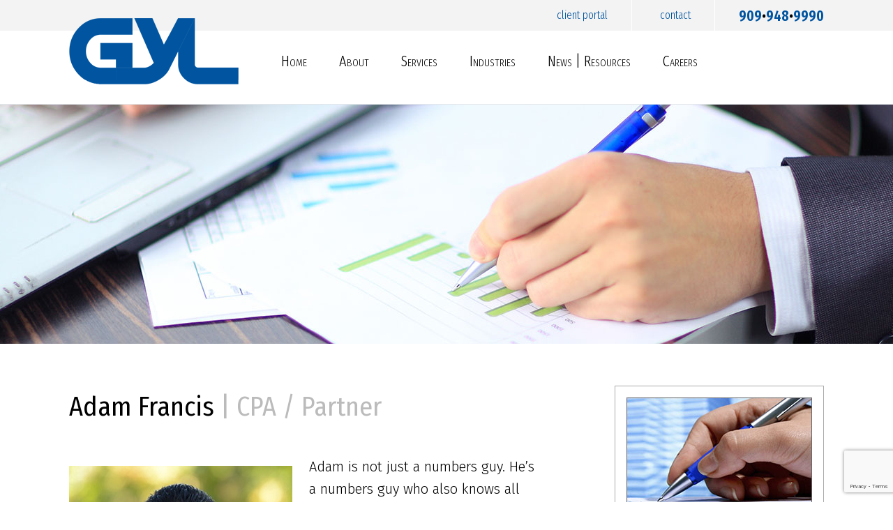

--- FILE ---
content_type: text/html; charset=UTF-8
request_url: https://www.gylcpa.com/about/who-we-are/adam-francis-cpa-partner/
body_size: 15336
content:
<!DOCTYPE html>
<html lang="en-US">
<head>
<meta charset="UTF-8" />
<meta name="viewport" content="width=device-width, initial-scale=1.0" />
<title>Adam Francis | CPA Partner | GYL CPAs and Advisors</title>

<!--[if lt IE 9]>
<script src="https://www.gylcpa.com/wp-content/themes/dc-slick/js/html5.js" type="text/javascript"></script>
<![endif]-->

        <style>
            :root {
                        }

                    </style>
		<meta name='robots' content='index, follow, max-image-preview:large, max-snippet:-1, max-video-preview:-1' />
	<style>img:is([sizes="auto" i], [sizes^="auto," i]) { contain-intrinsic-size: 3000px 1500px }</style>
	
	<!-- This site is optimized with the Yoast SEO plugin v26.7 - https://yoast.com/wordpress/plugins/seo/ -->
	<title>Adam Francis | CPA Partner | GYL CPAs and Advisors</title>
	<meta name="description" content="Adam specializes in automotive dealerships, employee beneﬁt plans and high net worth individuals. They beneﬁt from his proﬁciency in auditing, tax consulting and compliance including detailed planning, preparation and research." />
	<link rel="canonical" href="https://www.gylcpa.com/about/who-we-are/adam-francis-cpa-partner/" />
	<meta property="og:locale" content="en_US" />
	<meta property="og:type" content="article" />
	<meta property="og:title" content="Adam Francis | CPA Partner | GYL CPAs and Advisors" />
	<meta property="og:description" content="Adam specializes in automotive dealerships, employee beneﬁt plans and high net worth individuals. They beneﬁt from his proﬁciency in auditing, tax consulting and compliance including detailed planning, preparation and research." />
	<meta property="og:url" content="https://www.gylcpa.com/about/who-we-are/adam-francis-cpa-partner/" />
	<meta property="og:site_name" content="GYL" />
	<meta property="article:modified_time" content="2025-05-07T22:17:49+00:00" />
	<meta property="og:image" content="https://www.gylcpa.com/wp-content/uploads/2022/10/Adam-Francis-Headshot.jpg" />
	<meta property="og:image:width" content="320" />
	<meta property="og:image:height" content="393" />
	<meta property="og:image:type" content="image/jpeg" />
	<meta name="twitter:card" content="summary_large_image" />
	<meta name="twitter:label1" content="Est. reading time" />
	<meta name="twitter:data1" content="2 minutes" />
	<script type="application/ld+json" class="yoast-schema-graph">{"@context":"https://schema.org","@graph":[{"@type":"WebPage","@id":"https://www.gylcpa.com/about/who-we-are/adam-francis-cpa-partner/","url":"https://www.gylcpa.com/about/who-we-are/adam-francis-cpa-partner/","name":"Adam Francis | CPA Partner | GYL CPAs and Advisors","isPartOf":{"@id":"https://www.gylcpa.com/#website"},"primaryImageOfPage":{"@id":"https://www.gylcpa.com/about/who-we-are/adam-francis-cpa-partner/#primaryimage"},"image":{"@id":"https://www.gylcpa.com/about/who-we-are/adam-francis-cpa-partner/#primaryimage"},"thumbnailUrl":"https://www.gylcpa.com/wp-content/uploads/2022/10/Adam-Francis-Headshot.jpg","datePublished":"2022-10-25T21:30:30+00:00","dateModified":"2025-05-07T22:17:49+00:00","description":"Adam specializes in automotive dealerships, employee beneﬁt plans and high net worth individuals. They beneﬁt from his proﬁciency in auditing, tax consulting and compliance including detailed planning, preparation and research.","breadcrumb":{"@id":"https://www.gylcpa.com/about/who-we-are/adam-francis-cpa-partner/#breadcrumb"},"inLanguage":"en-US","potentialAction":[{"@type":"ReadAction","target":["https://www.gylcpa.com/about/who-we-are/adam-francis-cpa-partner/"]}]},{"@type":"ImageObject","inLanguage":"en-US","@id":"https://www.gylcpa.com/about/who-we-are/adam-francis-cpa-partner/#primaryimage","url":"https://www.gylcpa.com/wp-content/uploads/2022/10/Adam-Francis-Headshot.jpg","contentUrl":"https://www.gylcpa.com/wp-content/uploads/2022/10/Adam-Francis-Headshot.jpg","width":320,"height":393,"caption":"Adam Francis head shot"},{"@type":"BreadcrumbList","@id":"https://www.gylcpa.com/about/who-we-are/adam-francis-cpa-partner/#breadcrumb","itemListElement":[{"@type":"ListItem","position":1,"name":"Home","item":"https://www.gylcpa.com/"},{"@type":"ListItem","position":2,"name":"About","item":"https://www.gylcpa.com/about/"},{"@type":"ListItem","position":3,"name":"Who we are","item":"https://www.gylcpa.com/about/who-we-are/"},{"@type":"ListItem","position":4,"name":"Adam Francis, CPA, Partner"}]},{"@type":"WebSite","@id":"https://www.gylcpa.com/#website","url":"https://www.gylcpa.com/","name":"GYL","description":"","publisher":{"@id":"https://www.gylcpa.com/#organization"},"potentialAction":[{"@type":"SearchAction","target":{"@type":"EntryPoint","urlTemplate":"https://www.gylcpa.com/?s={search_term_string}"},"query-input":{"@type":"PropertyValueSpecification","valueRequired":true,"valueName":"search_term_string"}}],"inLanguage":"en-US"},{"@type":"Organization","@id":"https://www.gylcpa.com/#organization","name":"GYL CPAs and Advisors","url":"https://www.gylcpa.com/","logo":{"@type":"ImageObject","inLanguage":"en-US","@id":"https://www.gylcpa.com/#/schema/logo/image/","url":"https://www.gylcpa.com/wp-content/uploads/2018/09/GYL-site-icon.png","contentUrl":"https://www.gylcpa.com/wp-content/uploads/2018/09/GYL-site-icon.png","width":512,"height":512,"caption":"GYL CPAs and Advisors"},"image":{"@id":"https://www.gylcpa.com/#/schema/logo/image/"}}]}</script>
	<!-- / Yoast SEO plugin. -->



<script>
dataLayer = [{"title":"Adam Francis, CPA, Partner","author":"Tara","wordcount":404,"logged_in":"false","page_id":9173,"post_date":"2022-10-25 14:30:30"}];
</script>
<!-- Google Tag Manager -->
<script>(function(w,d,s,l,i){w[l]=w[l]||[];w[l].push({'gtm.start':
new Date().getTime(),event:'gtm.js'});var f=d.getElementsByTagName(s)[0],
j=d.createElement(s),dl=l!='dataLayer'?'&l='+l:'';j.async=true;j.src=
'https://www.googletagmanager.com/gtm.js?id='+i+dl;f.parentNode.insertBefore(j,f);
})(window,document,'script','dataLayer','GTM-5NCN9G3');</script>
<!-- End Google Tag Manager --><link rel="alternate" type="application/rss+xml" title="GYL &raquo; Feed" href="https://www.gylcpa.com/feed/" />
<link rel="alternate" type="application/rss+xml" title="GYL &raquo; Comments Feed" href="https://www.gylcpa.com/comments/feed/" />
<script type="text/javascript">
/* <![CDATA[ */
window._wpemojiSettings = {"baseUrl":"https:\/\/s.w.org\/images\/core\/emoji\/16.0.1\/72x72\/","ext":".png","svgUrl":"https:\/\/s.w.org\/images\/core\/emoji\/16.0.1\/svg\/","svgExt":".svg","source":{"concatemoji":"https:\/\/www.gylcpa.com\/wp-includes\/js\/wp-emoji-release.min.js?ver=e7d19f93d08436a337f2501dc7b95bb3"}};
/*! This file is auto-generated */
!function(s,n){var o,i,e;function c(e){try{var t={supportTests:e,timestamp:(new Date).valueOf()};sessionStorage.setItem(o,JSON.stringify(t))}catch(e){}}function p(e,t,n){e.clearRect(0,0,e.canvas.width,e.canvas.height),e.fillText(t,0,0);var t=new Uint32Array(e.getImageData(0,0,e.canvas.width,e.canvas.height).data),a=(e.clearRect(0,0,e.canvas.width,e.canvas.height),e.fillText(n,0,0),new Uint32Array(e.getImageData(0,0,e.canvas.width,e.canvas.height).data));return t.every(function(e,t){return e===a[t]})}function u(e,t){e.clearRect(0,0,e.canvas.width,e.canvas.height),e.fillText(t,0,0);for(var n=e.getImageData(16,16,1,1),a=0;a<n.data.length;a++)if(0!==n.data[a])return!1;return!0}function f(e,t,n,a){switch(t){case"flag":return n(e,"\ud83c\udff3\ufe0f\u200d\u26a7\ufe0f","\ud83c\udff3\ufe0f\u200b\u26a7\ufe0f")?!1:!n(e,"\ud83c\udde8\ud83c\uddf6","\ud83c\udde8\u200b\ud83c\uddf6")&&!n(e,"\ud83c\udff4\udb40\udc67\udb40\udc62\udb40\udc65\udb40\udc6e\udb40\udc67\udb40\udc7f","\ud83c\udff4\u200b\udb40\udc67\u200b\udb40\udc62\u200b\udb40\udc65\u200b\udb40\udc6e\u200b\udb40\udc67\u200b\udb40\udc7f");case"emoji":return!a(e,"\ud83e\udedf")}return!1}function g(e,t,n,a){var r="undefined"!=typeof WorkerGlobalScope&&self instanceof WorkerGlobalScope?new OffscreenCanvas(300,150):s.createElement("canvas"),o=r.getContext("2d",{willReadFrequently:!0}),i=(o.textBaseline="top",o.font="600 32px Arial",{});return e.forEach(function(e){i[e]=t(o,e,n,a)}),i}function t(e){var t=s.createElement("script");t.src=e,t.defer=!0,s.head.appendChild(t)}"undefined"!=typeof Promise&&(o="wpEmojiSettingsSupports",i=["flag","emoji"],n.supports={everything:!0,everythingExceptFlag:!0},e=new Promise(function(e){s.addEventListener("DOMContentLoaded",e,{once:!0})}),new Promise(function(t){var n=function(){try{var e=JSON.parse(sessionStorage.getItem(o));if("object"==typeof e&&"number"==typeof e.timestamp&&(new Date).valueOf()<e.timestamp+604800&&"object"==typeof e.supportTests)return e.supportTests}catch(e){}return null}();if(!n){if("undefined"!=typeof Worker&&"undefined"!=typeof OffscreenCanvas&&"undefined"!=typeof URL&&URL.createObjectURL&&"undefined"!=typeof Blob)try{var e="postMessage("+g.toString()+"("+[JSON.stringify(i),f.toString(),p.toString(),u.toString()].join(",")+"));",a=new Blob([e],{type:"text/javascript"}),r=new Worker(URL.createObjectURL(a),{name:"wpTestEmojiSupports"});return void(r.onmessage=function(e){c(n=e.data),r.terminate(),t(n)})}catch(e){}c(n=g(i,f,p,u))}t(n)}).then(function(e){for(var t in e)n.supports[t]=e[t],n.supports.everything=n.supports.everything&&n.supports[t],"flag"!==t&&(n.supports.everythingExceptFlag=n.supports.everythingExceptFlag&&n.supports[t]);n.supports.everythingExceptFlag=n.supports.everythingExceptFlag&&!n.supports.flag,n.DOMReady=!1,n.readyCallback=function(){n.DOMReady=!0}}).then(function(){return e}).then(function(){var e;n.supports.everything||(n.readyCallback(),(e=n.source||{}).concatemoji?t(e.concatemoji):e.wpemoji&&e.twemoji&&(t(e.twemoji),t(e.wpemoji)))}))}((window,document),window._wpemojiSettings);
/* ]]> */
</script>
<style id='wp-emoji-styles-inline-css' type='text/css'>

	img.wp-smiley, img.emoji {
		display: inline !important;
		border: none !important;
		box-shadow: none !important;
		height: 1em !important;
		width: 1em !important;
		margin: 0 0.07em !important;
		vertical-align: -0.1em !important;
		background: none !important;
		padding: 0 !important;
	}
</style>
<link rel='stylesheet' id='wp-block-library-css' href='https://www.gylcpa.com/wp-includes/css/dist/block-library/style.min.css?ver=e7d19f93d08436a337f2501dc7b95bb3' type='text/css' media='all' />
<style id='classic-theme-styles-inline-css' type='text/css'>
/*! This file is auto-generated */
.wp-block-button__link{color:#fff;background-color:#32373c;border-radius:9999px;box-shadow:none;text-decoration:none;padding:calc(.667em + 2px) calc(1.333em + 2px);font-size:1.125em}.wp-block-file__button{background:#32373c;color:#fff;text-decoration:none}
</style>
<link rel='stylesheet' id='single-testimonial-block-css' href='https://www.gylcpa.com/wp-content/plugins/easy-testimonials/blocks/single-testimonial/style.css?ver=1680674086' type='text/css' media='all' />
<link rel='stylesheet' id='random-testimonial-block-css' href='https://www.gylcpa.com/wp-content/plugins/easy-testimonials/blocks/random-testimonial/style.css?ver=1680674086' type='text/css' media='all' />
<link rel='stylesheet' id='testimonials-list-block-css' href='https://www.gylcpa.com/wp-content/plugins/easy-testimonials/blocks/testimonials-list/style.css?ver=1680674086' type='text/css' media='all' />
<link rel='stylesheet' id='testimonials-cycle-block-css' href='https://www.gylcpa.com/wp-content/plugins/easy-testimonials/blocks/testimonials-cycle/style.css?ver=1680674086' type='text/css' media='all' />
<link rel='stylesheet' id='testimonials-grid-block-css' href='https://www.gylcpa.com/wp-content/plugins/easy-testimonials/blocks/testimonials-grid/style.css?ver=1680674086' type='text/css' media='all' />
<style id='global-styles-inline-css' type='text/css'>
:root{--wp--preset--aspect-ratio--square: 1;--wp--preset--aspect-ratio--4-3: 4/3;--wp--preset--aspect-ratio--3-4: 3/4;--wp--preset--aspect-ratio--3-2: 3/2;--wp--preset--aspect-ratio--2-3: 2/3;--wp--preset--aspect-ratio--16-9: 16/9;--wp--preset--aspect-ratio--9-16: 9/16;--wp--preset--color--black: #000000;--wp--preset--color--cyan-bluish-gray: #abb8c3;--wp--preset--color--white: #ffffff;--wp--preset--color--pale-pink: #f78da7;--wp--preset--color--vivid-red: #cf2e2e;--wp--preset--color--luminous-vivid-orange: #ff6900;--wp--preset--color--luminous-vivid-amber: #fcb900;--wp--preset--color--light-green-cyan: #7bdcb5;--wp--preset--color--vivid-green-cyan: #00d084;--wp--preset--color--pale-cyan-blue: #8ed1fc;--wp--preset--color--vivid-cyan-blue: #0693e3;--wp--preset--color--vivid-purple: #9b51e0;--wp--preset--gradient--vivid-cyan-blue-to-vivid-purple: linear-gradient(135deg,rgba(6,147,227,1) 0%,rgb(155,81,224) 100%);--wp--preset--gradient--light-green-cyan-to-vivid-green-cyan: linear-gradient(135deg,rgb(122,220,180) 0%,rgb(0,208,130) 100%);--wp--preset--gradient--luminous-vivid-amber-to-luminous-vivid-orange: linear-gradient(135deg,rgba(252,185,0,1) 0%,rgba(255,105,0,1) 100%);--wp--preset--gradient--luminous-vivid-orange-to-vivid-red: linear-gradient(135deg,rgba(255,105,0,1) 0%,rgb(207,46,46) 100%);--wp--preset--gradient--very-light-gray-to-cyan-bluish-gray: linear-gradient(135deg,rgb(238,238,238) 0%,rgb(169,184,195) 100%);--wp--preset--gradient--cool-to-warm-spectrum: linear-gradient(135deg,rgb(74,234,220) 0%,rgb(151,120,209) 20%,rgb(207,42,186) 40%,rgb(238,44,130) 60%,rgb(251,105,98) 80%,rgb(254,248,76) 100%);--wp--preset--gradient--blush-light-purple: linear-gradient(135deg,rgb(255,206,236) 0%,rgb(152,150,240) 100%);--wp--preset--gradient--blush-bordeaux: linear-gradient(135deg,rgb(254,205,165) 0%,rgb(254,45,45) 50%,rgb(107,0,62) 100%);--wp--preset--gradient--luminous-dusk: linear-gradient(135deg,rgb(255,203,112) 0%,rgb(199,81,192) 50%,rgb(65,88,208) 100%);--wp--preset--gradient--pale-ocean: linear-gradient(135deg,rgb(255,245,203) 0%,rgb(182,227,212) 50%,rgb(51,167,181) 100%);--wp--preset--gradient--electric-grass: linear-gradient(135deg,rgb(202,248,128) 0%,rgb(113,206,126) 100%);--wp--preset--gradient--midnight: linear-gradient(135deg,rgb(2,3,129) 0%,rgb(40,116,252) 100%);--wp--preset--font-size--small: 13px;--wp--preset--font-size--medium: 20px;--wp--preset--font-size--large: 36px;--wp--preset--font-size--x-large: 42px;--wp--preset--spacing--20: 0.44rem;--wp--preset--spacing--30: 0.67rem;--wp--preset--spacing--40: 1rem;--wp--preset--spacing--50: 1.5rem;--wp--preset--spacing--60: 2.25rem;--wp--preset--spacing--70: 3.38rem;--wp--preset--spacing--80: 5.06rem;--wp--preset--shadow--natural: 6px 6px 9px rgba(0, 0, 0, 0.2);--wp--preset--shadow--deep: 12px 12px 50px rgba(0, 0, 0, 0.4);--wp--preset--shadow--sharp: 6px 6px 0px rgba(0, 0, 0, 0.2);--wp--preset--shadow--outlined: 6px 6px 0px -3px rgba(255, 255, 255, 1), 6px 6px rgba(0, 0, 0, 1);--wp--preset--shadow--crisp: 6px 6px 0px rgba(0, 0, 0, 1);}:where(.is-layout-flex){gap: 0.5em;}:where(.is-layout-grid){gap: 0.5em;}body .is-layout-flex{display: flex;}.is-layout-flex{flex-wrap: wrap;align-items: center;}.is-layout-flex > :is(*, div){margin: 0;}body .is-layout-grid{display: grid;}.is-layout-grid > :is(*, div){margin: 0;}:where(.wp-block-columns.is-layout-flex){gap: 2em;}:where(.wp-block-columns.is-layout-grid){gap: 2em;}:where(.wp-block-post-template.is-layout-flex){gap: 1.25em;}:where(.wp-block-post-template.is-layout-grid){gap: 1.25em;}.has-black-color{color: var(--wp--preset--color--black) !important;}.has-cyan-bluish-gray-color{color: var(--wp--preset--color--cyan-bluish-gray) !important;}.has-white-color{color: var(--wp--preset--color--white) !important;}.has-pale-pink-color{color: var(--wp--preset--color--pale-pink) !important;}.has-vivid-red-color{color: var(--wp--preset--color--vivid-red) !important;}.has-luminous-vivid-orange-color{color: var(--wp--preset--color--luminous-vivid-orange) !important;}.has-luminous-vivid-amber-color{color: var(--wp--preset--color--luminous-vivid-amber) !important;}.has-light-green-cyan-color{color: var(--wp--preset--color--light-green-cyan) !important;}.has-vivid-green-cyan-color{color: var(--wp--preset--color--vivid-green-cyan) !important;}.has-pale-cyan-blue-color{color: var(--wp--preset--color--pale-cyan-blue) !important;}.has-vivid-cyan-blue-color{color: var(--wp--preset--color--vivid-cyan-blue) !important;}.has-vivid-purple-color{color: var(--wp--preset--color--vivid-purple) !important;}.has-black-background-color{background-color: var(--wp--preset--color--black) !important;}.has-cyan-bluish-gray-background-color{background-color: var(--wp--preset--color--cyan-bluish-gray) !important;}.has-white-background-color{background-color: var(--wp--preset--color--white) !important;}.has-pale-pink-background-color{background-color: var(--wp--preset--color--pale-pink) !important;}.has-vivid-red-background-color{background-color: var(--wp--preset--color--vivid-red) !important;}.has-luminous-vivid-orange-background-color{background-color: var(--wp--preset--color--luminous-vivid-orange) !important;}.has-luminous-vivid-amber-background-color{background-color: var(--wp--preset--color--luminous-vivid-amber) !important;}.has-light-green-cyan-background-color{background-color: var(--wp--preset--color--light-green-cyan) !important;}.has-vivid-green-cyan-background-color{background-color: var(--wp--preset--color--vivid-green-cyan) !important;}.has-pale-cyan-blue-background-color{background-color: var(--wp--preset--color--pale-cyan-blue) !important;}.has-vivid-cyan-blue-background-color{background-color: var(--wp--preset--color--vivid-cyan-blue) !important;}.has-vivid-purple-background-color{background-color: var(--wp--preset--color--vivid-purple) !important;}.has-black-border-color{border-color: var(--wp--preset--color--black) !important;}.has-cyan-bluish-gray-border-color{border-color: var(--wp--preset--color--cyan-bluish-gray) !important;}.has-white-border-color{border-color: var(--wp--preset--color--white) !important;}.has-pale-pink-border-color{border-color: var(--wp--preset--color--pale-pink) !important;}.has-vivid-red-border-color{border-color: var(--wp--preset--color--vivid-red) !important;}.has-luminous-vivid-orange-border-color{border-color: var(--wp--preset--color--luminous-vivid-orange) !important;}.has-luminous-vivid-amber-border-color{border-color: var(--wp--preset--color--luminous-vivid-amber) !important;}.has-light-green-cyan-border-color{border-color: var(--wp--preset--color--light-green-cyan) !important;}.has-vivid-green-cyan-border-color{border-color: var(--wp--preset--color--vivid-green-cyan) !important;}.has-pale-cyan-blue-border-color{border-color: var(--wp--preset--color--pale-cyan-blue) !important;}.has-vivid-cyan-blue-border-color{border-color: var(--wp--preset--color--vivid-cyan-blue) !important;}.has-vivid-purple-border-color{border-color: var(--wp--preset--color--vivid-purple) !important;}.has-vivid-cyan-blue-to-vivid-purple-gradient-background{background: var(--wp--preset--gradient--vivid-cyan-blue-to-vivid-purple) !important;}.has-light-green-cyan-to-vivid-green-cyan-gradient-background{background: var(--wp--preset--gradient--light-green-cyan-to-vivid-green-cyan) !important;}.has-luminous-vivid-amber-to-luminous-vivid-orange-gradient-background{background: var(--wp--preset--gradient--luminous-vivid-amber-to-luminous-vivid-orange) !important;}.has-luminous-vivid-orange-to-vivid-red-gradient-background{background: var(--wp--preset--gradient--luminous-vivid-orange-to-vivid-red) !important;}.has-very-light-gray-to-cyan-bluish-gray-gradient-background{background: var(--wp--preset--gradient--very-light-gray-to-cyan-bluish-gray) !important;}.has-cool-to-warm-spectrum-gradient-background{background: var(--wp--preset--gradient--cool-to-warm-spectrum) !important;}.has-blush-light-purple-gradient-background{background: var(--wp--preset--gradient--blush-light-purple) !important;}.has-blush-bordeaux-gradient-background{background: var(--wp--preset--gradient--blush-bordeaux) !important;}.has-luminous-dusk-gradient-background{background: var(--wp--preset--gradient--luminous-dusk) !important;}.has-pale-ocean-gradient-background{background: var(--wp--preset--gradient--pale-ocean) !important;}.has-electric-grass-gradient-background{background: var(--wp--preset--gradient--electric-grass) !important;}.has-midnight-gradient-background{background: var(--wp--preset--gradient--midnight) !important;}.has-small-font-size{font-size: var(--wp--preset--font-size--small) !important;}.has-medium-font-size{font-size: var(--wp--preset--font-size--medium) !important;}.has-large-font-size{font-size: var(--wp--preset--font-size--large) !important;}.has-x-large-font-size{font-size: var(--wp--preset--font-size--x-large) !important;}
:where(.wp-block-post-template.is-layout-flex){gap: 1.25em;}:where(.wp-block-post-template.is-layout-grid){gap: 1.25em;}
:where(.wp-block-columns.is-layout-flex){gap: 2em;}:where(.wp-block-columns.is-layout-grid){gap: 2em;}
:root :where(.wp-block-pullquote){font-size: 1.5em;line-height: 1.6;}
</style>
<link rel='stylesheet' id='collapseomatic-css-css' href='https://www.gylcpa.com/wp-content/plugins/collapse-pro-matic/light_style.css?ver=1.5.3' type='text/css' media='all' />
<link rel='stylesheet' id='contact-form-7-css' href='https://www.gylcpa.com/wp-content/plugins/contact-form-7/includes/css/styles.css?ver=6.1.4' type='text/css' media='all' />
<link rel='stylesheet' id='rt-fontawsome-css' href='https://www.gylcpa.com/wp-content/plugins/the-post-grid/assets/vendor/font-awesome/css/font-awesome.min.css?ver=7.8.8' type='text/css' media='all' />
<link rel='stylesheet' id='rt-flaticon-css' href='https://www.gylcpa.com/wp-content/plugins/the-post-grid/assets/vendor/flaticon/flaticon_the_post_grid.css?ver=7.8.8' type='text/css' media='all' />
<link rel='stylesheet' id='rt-tpg-css' href='https://www.gylcpa.com/wp-content/plugins/the-post-grid-pro/assets/css/thepostgrid.min.css?ver=7.8.4' type='text/css' media='all' />
<link rel='stylesheet' id='prettyphoto-css' href='https://www.gylcpa.com/wp-content/plugins/wp-lightbox-ultimate/lib/prettyPhoto/css/prettyPhoto.css?ver=2.3.2' type='text/css' media='all' />
<link rel='stylesheet' id='mediaelement-css' href='https://www.gylcpa.com/wp-includes/js/mediaelement/mediaelementplayer-legacy.min.css?ver=4.2.17' type='text/css' media='all' />
<link rel='stylesheet' id='wplu-css' href='https://www.gylcpa.com/wp-content/plugins/wp-lightbox-ultimate/lib/css/wp_lightbox_ultimate.css?ver=2.3.2' type='text/css' media='all' />
<link rel='stylesheet' id='wplucustom-css' href='https://www.gylcpa.com/wp-content/plugins/wp-lightbox-ultimate/wp_lightbox_ultimate_custom.css?ver=2.3.2' type='text/css' media='all' />
<link rel='stylesheet' id='wpcf7-redirect-script-frontend-css' href='https://www.gylcpa.com/wp-content/plugins/wpcf7-redirect/build/assets/frontend-script.css?ver=2c532d7e2be36f6af233' type='text/css' media='all' />
<link rel='stylesheet' id='wp-components-css' href='https://www.gylcpa.com/wp-includes/css/dist/components/style.min.css?ver=e7d19f93d08436a337f2501dc7b95bb3' type='text/css' media='all' />
<link rel='stylesheet' id='godaddy-styles-css' href='https://www.gylcpa.com/wp-content/mu-plugins/vendor/wpex/godaddy-launch/includes/Dependencies/GoDaddy/Styles/build/latest.css?ver=2.0.2' type='text/css' media='all' />
<link rel='stylesheet' id='dc-slick-style-css' href='https://www.gylcpa.com/wp-content/themes/dc-slick/style.css?ver=1.2.3' type='text/css' media='all' />
<script type="text/javascript" src="https://www.gylcpa.com/wp-includes/js/jquery/jquery.min.js?ver=3.7.1" id="jquery-core-js"></script>
<script type="text/javascript" src="https://www.gylcpa.com/wp-includes/js/jquery/jquery-migrate.min.js?ver=3.4.1" id="jquery-migrate-js"></script>
<script type="text/javascript" src="https://www.gylcpa.com/wp-content/plugins/wp-lightbox-ultimate/lib/prettyPhoto/js/jquery.prettyPhoto.js?ver=2.3.2" id="prettyphoto-js"></script>
<script type="text/javascript" id="wplu-prettyphoto-js-extra">
/* <![CDATA[ */
var wplupp_vars = {"prettyPhoto_rel":"wp_lightbox_prettyPhoto","animation_speed":"fast","slideshow":"5000","autoplay_slideshow":"false","opacity":"0.80","show_title":"false","allow_resize":"false","allow_expand":"false","default_width":"800","default_height":"450","counter_separator_label":"\/","theme":"pp_default","horizontal_padding":"20","hideflash":"false","wmode":"opaque","autoplay":"false","modal":"false","deeplinking":"false","overlay_gallery":"false","overlay_gallery_max":"30","keyboard_shortcuts":"true","ie6_fallback":"false"};
/* ]]> */
</script>
<script type="text/javascript" src="https://www.gylcpa.com/wp-content/plugins/wp-lightbox-ultimate/lib/prettyPhoto/js/wplu_prettyPhoto.js?ver=2.3.2" id="wplu-prettyphoto-js"></script>
<script type="text/javascript" id="easy-testimonials-reveal-js-extra">
/* <![CDATA[ */
var easy_testimonials_reveal = {"show_less_text":"Show Less"};
/* ]]> */
</script>
<script type="text/javascript" src="https://www.gylcpa.com/wp-content/plugins/easy-testimonials/include/assets/js/easy-testimonials-reveal.js?ver=e7d19f93d08436a337f2501dc7b95bb3" id="easy-testimonials-reveal-js"></script>
<link rel="https://api.w.org/" href="https://www.gylcpa.com/wp-json/" /><link rel="alternate" title="JSON" type="application/json" href="https://www.gylcpa.com/wp-json/wp/v2/pages/9173" /><link rel="EditURI" type="application/rsd+xml" title="RSD" href="https://www.gylcpa.com/xmlrpc.php?rsd" />

<link rel='shortlink' href='https://www.gylcpa.com/?p=9173' />
<link rel="alternate" title="oEmbed (JSON)" type="application/json+oembed" href="https://www.gylcpa.com/wp-json/oembed/1.0/embed?url=https%3A%2F%2Fwww.gylcpa.com%2Fabout%2Fwho-we-are%2Fadam-francis-cpa-partner%2F" />
<link rel="alternate" title="oEmbed (XML)" type="text/xml+oembed" href="https://www.gylcpa.com/wp-json/oembed/1.0/embed?url=https%3A%2F%2Fwww.gylcpa.com%2Fabout%2Fwho-we-are%2Fadam-francis-cpa-partner%2F&#038;format=xml" />
<style type="text/css" media="screen"></style><style type="text/css" media="screen">@media (max-width: 728px) {}</style><style type="text/css" media="screen">@media (max-width: 320px) {}</style>        <style>
            :root {
                --tpg-primary-color: #0d6efd;
                --tpg-secondary-color: #0654c4;
                --tpg-primary-light: #c4d0ff
            }

                        body .rt-tpg-container .rt-loading,
            body #bottom-script-loader .rt-ball-clip-rotate {
                color: #0367bf !important;
            }

                    </style>
		<script type="text/javascript">
        WP_LIGHTBOX_VERSION="2.3.2";
        WP_LIGHTBOX_PLUGIN_URL="https://www.gylcpa.com/wp-content/plugins/wp-lightbox-ultimate";
        
                function wplu_paramReplace(name, string, value) {
            // Find the param with regex
            // Grab the first character in the returned string (should be ? or &)
            // Replace our href string with our new value, passing on the name and delimeter

            var re = new RegExp("[\?&]" + name + "=([^&#]*)");
            var matches = re.exec(string);
            var newString;

            if (matches === null) {
                // if there are no params, append the parameter
                newString = string + '?' + name + '=' + value;
            } else {
                var delimeter = matches[0].charAt(0);
                newString = string.replace(re, delimeter + name + "=" + value);
            }
            return newString;
        }
        </script>        <style type="text/css">
            header { background-color: #ffffff; }
            .home #page-sect-1 { background: url(https://www.gylcpa.com/wp-content/uploads/2018/01/banner-home.jpg) center top no-repeat; }
            footer { background: url() center top repeat-y; }
        </style>
    <link rel="icon" href="https://www.gylcpa.com/wp-content/uploads/2018/09/cropped-GYL-site-icon-32x32.png" sizes="32x32" />
<link rel="icon" href="https://www.gylcpa.com/wp-content/uploads/2018/09/cropped-GYL-site-icon-192x192.png" sizes="192x192" />
<link rel="apple-touch-icon" href="https://www.gylcpa.com/wp-content/uploads/2018/09/cropped-GYL-site-icon-180x180.png" />
<meta name="msapplication-TileImage" content="https://www.gylcpa.com/wp-content/uploads/2018/09/cropped-GYL-site-icon-270x270.png" />
		<style type="text/css" id="wp-custom-css">
			.mbn-article-container ol{
	margin-bottom:30px;
	margin-left:20px;
}
.mbn-article-container li ol{
	margin-top:20px;
	margin-bottom:0px;
}
.mbn-article-container ol li{
	line-height: 1.5;	
	padding-bottom:20px;
}
.mbn-article-container ol li li:last-child{
	padding-bottom:0px;
}
#content li ul {
	margin-bottom:0px;
	margin-top:20px;
}
#content ul li li:last-child{
	padding: 0 0 0 62px !important;
}
.lets-chat-form-container .wpcf7{
	border: #aaa 1px solid;
	padding: 16px 16px 30px;
	max-width:640px !important; 
	width:calc(100% - 300px - 10%) !important;
}
.lets-chat-form-container .add-spacing-below-to-text{
	margin-bottom:20px;
}
.lets-chat-form-container input[type=submit]{
	margin-top:0px !important;
}
.lets-chat-form-container h2{
	padding-top:0px !important;
	padding-bottom:10px !important;
}
.page-id-14105 #home-sect-4{
	display:none !Important;
}
.insight-grid img{
	max-width: 100% !important;
	aspect-ratio:16 / 9;
	object-fit: cover;
}
/***** read more at bottom *****/
.insight-grid{
	padding:0px !important;
}
.insight-grid .rt-row{
	margin:0px !important;
	gap:30px;
}
.insight-grid .rt-holder,
.insight-grid .rt-layout-filter-container{
	margin:0px !Important;
}
.insight-grid .rt-filter-wrap{
	display:flex;
	gap:20px;
	justify-content:center;
	margin-bottom:30px !important;
}
.insight-grid .rt-search-filter-wrap{
	margin:0px !Important;
	padding:0px !important;
	flex: 0 0 calc(33.333% - 20px) !important;
	float:none !important;
  box-sizing: border-box !Important;
}
.insight-grid .rt-search-filter-wrap .rt-search-input{
	width:100% !Important;
	font-size: 16px !Important;
	font-weight:400 !Important;
	  height: 50px !important;
	padding: 11px 50px 11px 15px !important;
	color:#000 !important;
	font-family: 'Fira Sans Condensed', sans-serif !important;
}
.insight-grid .rt-search-filter-wrap .rt-search-input::placeholder{
	font-size: 16px !Important;
	font-weight:400 !Important;
	font-family: 'Fira Sans Condensed', sans-serif !important;
}
.rt-filter-item-wrap.rt-search-filter-wrap span.rt-action{
	right: 15px !Important;
  top: 14px !Important;
}

.insight-grid .rt-grid-item {
	margin:0px !Important;
	padding:0px !important;
	flex: 0 1 calc(33.333% - 30px) !important;
  box-sizing: border-box !Important;
	border:solid 1px #aaa !important;
}
.insight-grid .rt-detail{
	margin: 0 10px !important;
	display: flex;
	flex-direction: column;
  flex-grow: 1;
  justify-content: flex-start;
}
.insight-grid .post-meta{
	margin-top: auto !important;
}
.insight-grid div.rt-col-md-4.rt-col-sm-6.rt-col-xs-12.even-grid-item.rt-grid-item.rt-ready-animation.animated.fadeIn {
	height: auto !Important;
	display: flex;
	justify-content: space-between;
}

.insight-grid .read-more a{
	display:flex !Important;
	align-items:center !important;
	border:solid 0px #fff !important;
	padding:0px !important;
	font-size:18px !important;
	color:#1484c7 !important;
}
.insight-grid .read-more a:hover{
	text-decoration:underline;
}
.insight-grid .read-more a:before{
	content:"";
	background: url(https://www.gylcpa.com/wp-content/themes/dc-slick/images/arrow-right-black.png);
	  height: 15px;
  display: block;
  width: 13px;
  background-repeat: no-repeat;
}
.tpg-shortcode-main-wrapper .rt-detail .entry-title a,
.tpg-shortcode-main-wrapper .rt-detail .entry-title{
	line-height:1 !important;
}

.tpg-shortcode-main-wrapper .rt-detail .entry-title a:hover{
	text-decoration:underline !important;
}

.insight-grid .author a{
	pointer-events:none !important;
	cursor:default !important;
	color:#646464 !Important;
	font-weight:300 !important;
	font-size:17px !important;
}
.insight-grid .date,
.insight-grid .author a,
.insight-grid .post-meta-user,
.insight-grid .post-meta-user.v_pipe>span:after{
	font-size:16px !important;
}
.insight-grid .post-meta-user.v_pipe>span{
	margin-right: 6px !important;
}
.insight-grid  .tpg-excerpt{
	font-size:18px !important;
}
.paginationjs-pages ul{
	margin:30px 0px 0px 0px !Important;
	display: flex !Important;
  justify-content: center !Important;
  gap: 10px !Important;
}
.insight-grid .paginationjs-pages li{
	background: none !important;
	padding: 0px !important;
}
.insight-grid .paginationjs-pages ul li>a{
	border:solid #aaa 1px !important;
}
.insight-grid .paginationjs-pages ul li>a:hover{
	background-color:#515151 !important;
	border:solid #515151 1px !important;
}
.insight-grid .paginationjs-pages ul li.active>a,
.insight-grid .paginationjs-pages ul li.active>a:hover{
	background-color:#014284 !important;
	border:#014284 1px solid !important;
}


@media only screen and (max-width: 950px){
	.insight-grid .rt-search-filter-wrap{
	flex: 0 1 calc(50% - 15px) !important;
	}
	.insight-grid .rt-grid-item {
	flex: 0 1 calc(50% - 30px) !important; 
	}
}

@media only screen and (max-width: 699px){
	.insight-grid .rt-search-filter-wrap{
	flex: 0 1 100% !important;
	}
	.insight-grid .rt-grid-item {
	flex: 0 1 100% !important; 
	}
}

.insight-grid .rt-img-holder{
	border-bottom:#ccc 1px solid !important;
}

.single-post #page-sect-1{
	background-size: cover !important;
}		</style>
		</head>

<body data-rsssl=1 class="wp-singular page-template-default page page-id-9173 page-child parent-pageid-28 wp-theme-dc-slick rttpg rttpg-7.8.8 radius-frontend rttpg-body-wrap rttpg-flaticon">
<!-- Google Tag Manager (noscript) -->
<noscript><iframe src="https://www.googletagmanager.com/ns.html?id=GTM-5NCN9G3" height="0" width="0" style="display:none;visibility:hidden"></iframe></noscript>
<!-- End Google Tag Manager (noscript) -->    <header id="masthead" class="header dgo-scroll">
        <section id="header-links">
            <div class="header-content">
                <div class="logo-content">
    <div class="logo">
        <a href="https://www.gylcpa.com/">
            <img class="logo-img" src="https://www.gylcpa.com/wp-content/themes/dc-slick/images/GYL-logo.png" alt="GYL Decauwer logo" />
        </a>
    </div> <!-- .logo -->
</div> <!-- .logo-content -->

                <div id="nav-icon2"><span></span><span></span><span></span><span></span><span></span><span></span></div>

                                    <a class="phone" href="tel:1-9099489990">909<span>.</span>948<span>.</span>9990</a>
                
                <nav id="top-menu" class="dgo-scroll"><ul id="menu-top-menu" class="top-menu"><li id="menu-item-46" class="link-client-portal menu-item menu-item-type-custom menu-item-object-custom menu-item-46"><a target="_blank" href="https://www.gylcpa.com/client-portal/">Client Portal</a></li>
<li id="menu-item-45" class="link-contact menu-item menu-item-type-post_type menu-item-object-page menu-item-45"><a href="https://www.gylcpa.com/contact/">Contact</a></li>
</ul></nav>            </div> <!-- .header-content -->
        </section>

        <section id="main-menu-content">
            <div id="dc-main-menu" class="dgo-scroll">
                <nav id="top-menu-mobile" class="dgo-scroll"><ul id="menu-top-menu-1" class="top-menu"><li class="link-client-portal menu-item menu-item-type-custom menu-item-object-custom menu-item-46"><a target="_blank" href="https://www.gylcpa.com/client-portal/">Client Portal</a></li>
<li class="link-contact menu-item menu-item-type-post_type menu-item-object-page menu-item-45"><a href="https://www.gylcpa.com/contact/">Contact</a></li>
</ul></nav>                <nav id="main-menu" class="dgo-scroll"><ul id="menu-main-menu" class="primary-menu"><li id="menu-item-87" class="menu-item menu-item-type-post_type menu-item-object-page menu-item-home menu-item-87"><a href="https://www.gylcpa.com/">Home</a></li>
<li id="menu-item-35" class="menu-item menu-item-type-post_type menu-item-object-page current-page-ancestor menu-item-has-children menu-item-35"><a href="https://www.gylcpa.com/about/">About</a>
<ul class="sub-menu">
	<li id="menu-item-580" class="menu-item menu-item-type-post_type menu-item-object-page current-page-ancestor menu-item-580"><a href="https://www.gylcpa.com/about/">Our Business Model</a></li>
	<li id="menu-item-39" class="menu-item menu-item-type-post_type menu-item-object-page menu-item-39"><a href="https://www.gylcpa.com/about/our-difference/">Our difference</a></li>
	<li id="menu-item-37" class="menu-item menu-item-type-post_type menu-item-object-page menu-item-37"><a href="https://www.gylcpa.com/about/community-involvement/">Community involvement</a></li>
	<li id="menu-item-41" class="menu-item menu-item-type-post_type menu-item-object-page current-page-ancestor menu-item-41"><a href="https://www.gylcpa.com/about/who-we-are/">Who we are</a></li>
	<li id="menu-item-36" class="menu-item menu-item-type-post_type menu-item-object-page menu-item-36"><a href="https://www.gylcpa.com/about/accreditations/">Accreditations</a></li>
	<li id="menu-item-40" class="menu-item menu-item-type-post_type menu-item-object-page menu-item-40"><a href="https://www.gylcpa.com/about/testimonials/">Testimonials</a></li>
</ul>
</li>
<li id="menu-item-44" class="menu-item menu-item-type-post_type menu-item-object-page menu-item-has-children menu-item-44"><a href="https://www.gylcpa.com/services/">Services</a>
<ul class="sub-menu">
	<li id="menu-item-183" class="menu-item menu-item-type-post_type menu-item-object-page menu-item-183"><a href="https://www.gylcpa.com/services/services-for-businesses/">Services for businesses</a></li>
	<li id="menu-item-188" class="menu-item menu-item-type-post_type menu-item-object-page menu-item-188"><a href="https://www.gylcpa.com/services/services-for-individuals/">Services for individuals</a></li>
	<li id="menu-item-189" class="menu-item menu-item-type-post_type menu-item-object-page menu-item-189"><a href="https://www.gylcpa.com/services/consulting-services/">Consulting services</a></li>
	<li id="menu-item-190" class="menu-item menu-item-type-post_type menu-item-object-page menu-item-190"><a href="https://www.gylcpa.com/services/peer-review/">Peer review</a></li>
	<li id="menu-item-951" class="menu-item menu-item-type-post_type menu-item-object-page menu-item-951"><a href="https://www.gylcpa.com/services/employee-benefit-plans/">Employee benefit plans</a></li>
	<li id="menu-item-191" class="menu-item menu-item-type-post_type menu-item-object-page menu-item-191"><a href="https://www.gylcpa.com/services/cpa-firms-whats-your-future/">CPA firms:  what&#8217;s your future?</a></li>
</ul>
</li>
<li id="menu-item-42" class="menu-item menu-item-type-post_type menu-item-object-page menu-item-has-children menu-item-42"><a href="https://www.gylcpa.com/industries/">Industries</a>
<ul class="sub-menu">
	<li id="menu-item-184" class="menu-item menu-item-type-post_type menu-item-object-page menu-item-184"><a href="https://www.gylcpa.com/industries/automotive-dealership/">Automotive dealerships</a></li>
	<li id="menu-item-311" class="menu-item menu-item-type-post_type menu-item-object-page menu-item-311"><a href="https://www.gylcpa.com/industries/cpa-firms/">CPA firms</a></li>
	<li id="menu-item-780" class="menu-item menu-item-type-post_type menu-item-object-page menu-item-780"><a href="https://www.gylcpa.com/industries/commercial-real-estate-accounting/">Commercial real estate</a></li>
	<li id="menu-item-185" class="menu-item menu-item-type-post_type menu-item-object-page menu-item-185"><a href="https://www.gylcpa.com/industries/construction/">Construction</a></li>
	<li id="menu-item-186" class="menu-item menu-item-type-post_type menu-item-object-page menu-item-186"><a href="https://www.gylcpa.com/industries/manufacturing-distribution/">Manufacturing/Distribution</a></li>
	<li id="menu-item-187" class="menu-item menu-item-type-post_type menu-item-object-page menu-item-187"><a href="https://www.gylcpa.com/industries/not-for-profit-entities/">Not-for-profit entities</a></li>
</ul>
</li>
<li id="menu-item-43" class="menu-item menu-item-type-post_type menu-item-object-page menu-item-has-children menu-item-43"><a href="https://www.gylcpa.com/news-resources/">News | Resources</a>
<ul class="sub-menu">
	<li id="menu-item-9685" class="menu-item menu-item-type-custom menu-item-object-custom menu-item-9685"><a target="_blank" href="https://gylcpahpp.securepayments.cardpointe.com/pay">Pay Online</a></li>
	<li id="menu-item-11754" class="menu-item menu-item-type-custom menu-item-object-custom menu-item-11754"><a href="https://www.webtaxguide.net/GYL/">Tax Planning Guide</a></li>
	<li id="menu-item-14526" class="menu-item menu-item-type-custom menu-item-object-custom menu-item-14526"><a href="https://www.gylcpa.com/news-resources/articles/">Articles</a></li>
</ul>
</li>
<li id="menu-item-999" class="menu-item menu-item-type-post_type menu-item-object-page menu-item-has-children menu-item-999"><a href="https://www.gylcpa.com/about/career-opportunities/">Careers</a>
<ul class="sub-menu">
	<li id="menu-item-2663" class="menu-item menu-item-type-post_type menu-item-object-page menu-item-2663"><a href="https://www.gylcpa.com/about/career-opportunities/current-openings/">Current Openings</a></li>
</ul>
</li>
</ul></nav>            </div> <!-- #dgo-main-menu -->
        </section>
    </header>

    <section id="page">
        <section id="page-sect-1" role="banner"
           style="
                        ">
                    </section><!-- #page-sect-1 -->

        <div id="page-content">

		<section id="page-sect-2">
            <div id="content" role="main">

            
			<aside id="sidebar" class="widget-area sidebar-main" role="complementary">
			<aside id="duplicate_widget-5" class=" widget_sp_image-2 widget_sp_image widget widget_duplicate_widget"><h3 class="widget-title">CTA &#8211; What makes us different</h3><img width="266" height="177" alt="Hand holding pen" class="attachment-full" style="max-width: 100%;" src="https://www.gylcpa.com/wp-content/uploads/2021/03/hand-holding-pen.jpg" /><div class="widget_sp_image-description" ><h3>What makes us different</h3>
<p class="cta-side-text">Find out how our philosophy sets us apart from other accounting firms.</p>
<p><span class="cta-side-link"><a href="https://www.gylcpa.com/about">Find out more</a></span></p>
</div></aside><aside id="randomtestimonialwidget-2" class="widget randomTestimonialWidget"><h3 class="widget-title">Testimonial</h3>		<div class="style-no_style  hide_thumbs hide_title show_position hide_date _rating hide_other  easy_t_single_testimonial" >
					<script type="application/ld+json">
			{
			  "@context": "http://schema.org/",
			  "@type": "Review",
			  "itemReviewed": {
				"@type": "Organization",
				"name": ""			  },
			  "reviewRating": {
				"@type": "Rating",
				"ratingValue": 5,
				"bestRating": "5"
			  },
			  "name": "Construction",
			  "author": {
				"@type": "Person",
				"name": "&mdash; James Chamberlain"			  },
			  "reviewBody": "Best decision the management team at Jones Covey made. They\u2019re on top of everything, always an eye toward helping us make the most profit & best tax planning decisions. The engagement isn\u2019t about finding what\u2019s wrong, it\u2019s finding ways to enhance the practices to prevent potential future problems.\n"			}
		</script>
					<blockquote class="easy_testimonial">
						
					
								<div class="testimonial_body">
					<p>Best decision the management team at Jones Covey made. They’re on top of everything, always an eye toward helping us make the most profit & best tax planning decisions. The engagement isn’t about finding what’s wrong, it’s finding ways to enhance the practices to prevent potential future problems.</p>
									</div>	
								
				<p class="testimonial_author">
															<cite>
													<span class="testimonial-client">&mdash; James Chamberlain</span>
																			<span class="testimonial-position">Director of Finance, Jones Covey Group Inc.</span>
																													</cite>
										
				</p>	
				<a href="https://www.gylcpa.com/about/testimonials/" class="easy_testimonials_read_more_link">Read More Testimonials</a>								<div class="easy_t_clear"></div>
			</blockquote>
		</div></aside><aside id="duplicate_widget-7" class=" widget_sp_image-6 widget_sp_image widget widget_duplicate_widget"><h3 class="widget-title">CTA &#8211; Who we serve</h3><img width="266" height="177" alt="CTA &#8211; Who we serve" class="attachment-full" style="max-width: 100%;" src="https://www.gylcpa.com/wp-content/uploads/2018/01/cta-construction.jpg" /><div class="widget_sp_image-description" ><h3>Who we serve</h3>
<p class="cta-side-text">See some of the many industries that trust us with their accounting.</p>
<p><span class="cta-side-link"><a href="https://www.gylcpa.com/industries">See our expertise</a></span></p>
</div></aside>		</aside><!-- #sidebar -->
	
            

				<div id="post-9173" class="post-9173 page type-page status-publish hentry">
					<div class="entry-content">
						
<h1 class="wp-block-heading">Adam Francis <span style="color: #bbbbbb;">| CPA / Partner</span></h1>


<div class="wp-block-image">
<figure class="alignleft size-full"><img fetchpriority="high" decoding="async" width="320" height="393" src="https://www.gylcpa.com/wp-content/uploads/2022/10/Adam-Francis-Headshot.jpg" alt="Adam Francis head shot" class="wp-image-9178" srcset="https://www.gylcpa.com/wp-content/uploads/2022/10/Adam-Francis-Headshot.jpg 320w, https://www.gylcpa.com/wp-content/uploads/2022/10/Adam-Francis-Headshot-244x300.jpg 244w" sizes="(max-width: 320px) 100vw, 320px" /></figure></div>


<p>Adam is not just a numbers guy. He’s a numbers guy who also knows all about car dealerships. Due to his extensive experience in this particular industry, he is a Partner in our Automotive Services Group. Adam’s firsthand knowledge of our clients’ issues is well known in and outside of our firm. His clients look to him for guidance and other CPAs seek out his understanding of the industry’s complex issues.</p>



<p>What underscores all of Adam’s work is his genuine desire to see his clients succeed as well as his fellow firm members. He’s big on sharing his expertise in automotive dealership accounting and this benefits all. In addition, he assists Firm clients with audits of their employee benefit plans and advises clients on a wide variety of tax and accounting matters. Adam also provides advisory services to businesses of various sizes and complexities.</p>



<p>Nothing gets past Adam. When he is working on a client engagement, he is strategic and anticipatory. This way, none of his clients receive any surprises when it comes to their tax files, and this is of great comfort to them. Adam’s unique level of service is the result of his deep experience and high regard for his clients.</p>


<aside id="duplicate_widget-5" class=" widget_sp_image-2 widget_sp_image widget widget_duplicate_widget amr_widget"><h3 class="widget-title">CTA &#8211; What makes us different</h3><img decoding="async" width="266" height="177" alt="Hand holding pen" class="attachment-full" style="max-width: 100%;" src="https://www.gylcpa.com/wp-content/uploads/2021/03/hand-holding-pen.jpg" /><div class="widget_sp_image-description" ><h3>What makes us different</h3>
<p class="cta-side-text">Find out how our philosophy sets us apart from other accounting firms.</p>
<p><span class="cta-side-link"><a href="https://www.gylcpa.com/about">Find out more</a></span></p>
</div></aside>



<p>Adam specializes in automotive dealerships, employee benefit plans and high net worth individuals. They benefit from his proficiency in auditing, tax consulting and compliance including detailed planning, preparation and research. He is a Certified Public Accountant with more than a decade of public accounting experience.</p>



<p>As a Partner, his role finds him responsible for planning and leading the Firm’s Automotive Services team in the completion of its day-to-day activities. Adam ensures that the client engagements run timely, efficiently and meet all expectations. He is involved in supervising and coordinating team members’ work so that client service remains the top priority.</p>



<p>Adam obtained his Bachelor of Science Degree in Accounting from the University of La Verne and in 2010, obtained his CPA license from the State of California. He is a member in good standing of both the American Institute of Certified Public Accountants and the California Society of Certified Public Accountants.</p>



<h2 class="wp-block-heading">Adam’s Work Philosophy</h2>



<p>“You will get all you want in life if you help enough other people get what they want.” &#8211; Zig Ziglar</p>



<h2 class="wp-block-heading">Email Adam</h2>



<p><a href="mailto:adam@gylcpa.com">adam@gylcpa.com</a></p>


<aside id="duplicate_widget-7" class=" widget_sp_image-6 widget_sp_image widget widget_duplicate_widget amr_widget"><h3 class="widget-title">CTA &#8211; Who we serve</h3><img decoding="async" width="266" height="177" alt="CTA &#8211; Who we serve" class="attachment-full" style="max-width: 100%;" src="https://www.gylcpa.com/wp-content/uploads/2018/01/cta-construction.jpg" /><div class="widget_sp_image-description" ><h3>Who we serve</h3>
<p class="cta-side-text">See some of the many industries that trust us with their accounting.</p>
<p><span class="cta-side-link"><a href="https://www.gylcpa.com/industries">See our expertise</a></span></p>
</div></aside>
					</div><!-- .entry-content -->
				</div><!-- #post-## -->


            </div><!-- #content -->
		</section> <!-- #page-sect-2 -->

        </div><!-- #page-content -->
    </section><!-- #page -->

    <footer role="contentinfo">
        <div id="associations">
            <div id="associations-header"><span>Some of our <strong>Professional Associations</strong></span><span><a href="https://www.gylcpa.com/about/accreditations/">LEARN MORE</a></span></div>
            <div class="dgo-content dgo-content-wide">
                
			<section id="sdiebar" class="widget-area sidebar-org" role="complementary">
			<aside id="media_image-2" class="widget widget_media_image"><h3 class="widget-title">logo-CalCPA</h3><img width="170" height="44" src="https://www.gylcpa.com/wp-content/uploads/2018/01/logo-CalCPA.png" class="image wp-image-78  attachment-full size-full" alt="Cal CPA Member" style="max-width: 100%; height: auto;" decoding="async" loading="lazy" /></aside><aside id="media_image-3" class="widget widget_media_image"><h3 class="widget-title">logo-IEEP</h3><img width="164" height="44" src="https://www.gylcpa.com/wp-content/uploads/2018/01/logo-IECP.png" class="image wp-image-80  attachment-full size-full" alt="Inland Empire Cp logo" style="max-width: 100%; height: auto;" decoding="async" loading="lazy" /></aside><aside id="media_image-4" class="widget widget_media_image"><h3 class="widget-title">logo-BVG</h3><img width="35" height="44" src="https://www.gylcpa.com/wp-content/uploads/2018/01/logo-BVG.png" class="image wp-image-77  attachment-full size-full" alt="BVG logo" style="max-width: 100%; height: auto;" decoding="async" loading="lazy" /></aside><aside id="media_image-5" class="widget widget_media_image"><h3 class="widget-title">logo-AICPA</h3><img width="139" height="44" src="https://www.gylcpa.com/wp-content/uploads/2018/01/logo-AICPA.png" class="image wp-image-76  attachment-full size-full" alt="American Institute of CPAs" style="max-width: 100%; height: auto;" decoding="async" loading="lazy" /></aside><aside id="media_image-6" class="widget widget_media_image"><h3 class="widget-title">logo-CPAMericaInternational</h3><img width="143" height="44" src="https://www.gylcpa.com/wp-content/uploads/2018/01/logo-CPAmericaInt.png" class="image wp-image-79  attachment-full size-full" alt="CP America International" style="max-width: 100%; height: auto;" decoding="async" loading="lazy" /></aside>        </section><!-- #sidebar -->
	            </div> <!-- .dgo-content-wide -->
        </div><!-- #associations -->

        <div id="footer-content">
            <div class="dgo-content dgo-content-narrow">
                <div class="footer-col col-1">
                    <div class="footer-address address-1">
                                <span class="address line-1">GYL | </span>
        <span class="address location">Ontario office</span>
        <span class="address line-2">4120 Concours, Suite 100</span>
        <span class="address line-3">Ontario, CA 91764</span>
        <span class="address phone"><a href="tel:1-9099489990">909<span>.</span>948<span>.</span>9990</a> phone</span>
        <span class="address phone"><a href="tel:1-8006440696">800<span>.</span>644<span>.</span>0696</a> toll free</span>
        <span class="address fax"><a href="tel:1-9099489633">909<span>.</span>948<span>.</span>9633</a> fax</span>
                    </div>
                    <div class="footer-address address-2">
                                            </div>
<!--                    <div class="footer-address address-3">
                                            </div>-->
                </div> <!-- .footer-col -->
                <div class="footer-col col-2">
                    <span class="link-blog"><a href="https://www.gylcpa.com/blog">blog</a></span>
                    <div class="dgo-social">
	<a class="social-icon linkedin" href="//www.linkedin.com/company/gyl-llp" target="_blank"></a>
	<a class="social-icon facebook" href="//www.facebook.com/GYL-LLP-Certified-Public-Accountants-175913382910" target="_blank"></a>
	<a class="social-icon googleplus" href="https://goo.gl/maps/RYz9FgnE3H32" target="_blank"></a>
	<a class="social-icon twitter" href="//twitter.com/GYLCPA" target="_blank"></a>
	<div class="clearb"></div>
</div> <!-- .dgo-social -->
                    <form role="search" method="get" class="search-form" action="https://www.gylcpa.com/">
	<label>
		<span class="screen-reader-text">Search for:</span>
		<input type="search" class="search-field" placeholder="Search this site&hellip;" value="" name="s" title="Search for:" />
	</label>
	<input type="submit" class="search-submit" value=" " />
</form>
                    <nav id="footer-menu" class="menu-footer-menu-container"><ul id="menu-footer-menu" class="footer-menu"><li id="menu-item-48" class="menu-item menu-item-type-post_type menu-item-object-page menu-item-48"><a href="https://www.gylcpa.com/terms-of-use/">Terms of Use</a></li>
<li id="menu-item-47" class="menu-item menu-item-type-post_type menu-item-object-page menu-item-47"><a href="https://www.gylcpa.com/privacy-policy/">Privacy Policy</a></li>
</ul></nav>                </div> <!-- .footer-col -->
            </div> <!-- .dgo-content -->
        </div><!-- #footer-content -->

        <div class="footer-col col-3">
            <div class="dgo-content dgo-content-narrow">
                <div id="signet">
    <a href="//www.caroff.com">
        Responsive website by
        <img src="https://www.gylcpa.com/wp-content/themes/dc-slick/images/caroff-communications-logo.png" alt="Caroff Communications logo">
    </a>
</div><!-- #signet -->
                <p id="copyright">&copy; Copyright 2026 GYL. All rights reserved.</p>
            </div> <!-- .dgo-content -->
        </div> <!-- .footer-col -->
    </footer>

<script type="speculationrules">
{"prefetch":[{"source":"document","where":{"and":[{"href_matches":"\/*"},{"not":{"href_matches":["\/wp-*.php","\/wp-admin\/*","\/wp-content\/uploads\/*","\/wp-content\/*","\/wp-content\/plugins\/*","\/wp-content\/themes\/dc-slick\/*","\/*\\?(.+)"]}},{"not":{"selector_matches":"a[rel~=\"nofollow\"]"}},{"not":{"selector_matches":".no-prefetch, .no-prefetch a"}}]},"eagerness":"conservative"}]}
</script>
<script type='text/javascript'>
var colomatduration = 'fast';
var colomatdirection = 'left';
var colomatslideEffect = 'slideFade';
var colomatpauseInit = '';
var colomatanchorPause = '';
var colomatscrollspeed = 500;
var colomatcookielife = 7;
</script>            <script>
                jQuery(document).ready(function () {

                    jQuery(".rttpg-toc-main-wrapper").each(function () {
                        jQuery(this).css({'opacity': 1})
                        jQuery(this).parent().css({'display': 'block'})
                    })

                    jQuery('body').on("click", ".tpg-toc-collapseable-btn", function () {
                        jQuery(this).toggleClass("collapsed");
                        jQuery(this).closest(".tpg-table-of-contents-wrapper").find(".rttpg-toc-inner").slideToggle(300);
                    });

                    jQuery(".tpg-table-of-contents-wrapper a").on('click', function (event) {
                        var hash = this.hash;
                        if (hash !== "") {
                            event.preventDefault();
                            jQuery(".tpg-table-of-contents-wrapper a").removeClass('rttpg-toc-active');
                            jQuery(this).closest('li').addClass('rttpg-toc-active');
                            jQuery('html, body').animate({
                                scrollTop: (jQuery(hash).offset().top - 150)
                            }, 500, function () {
                                jQuery(hash).addClass('rttpg-toc-active');
                                setTimeout(function () {
                                    jQuery(hash).removeClass('rttpg-toc-active');
                                }, 800)
                            });
                        }
                    });


                })
            </script>
			<script type="text/javascript" src="https://www.gylcpa.com/wp-includes/js/jquery/ui/effect.min.js?ver=1.13.3" id="jquery-effects-core-js"></script>
<script type="text/javascript" src="https://www.gylcpa.com/wp-includes/js/jquery/ui/effect-slide.min.js?ver=1.13.3" id="jquery-effects-slide-js"></script>
<script type="text/javascript" src="https://www.gylcpa.com/wp-content/plugins/collapse-pro-matic/js/collapsepro.js?ver=1.5.35" id="collapseomatic-js-js"></script>
<script type="text/javascript" src="https://www.gylcpa.com/wp-includes/js/dist/hooks.min.js?ver=4d63a3d491d11ffd8ac6" id="wp-hooks-js"></script>
<script type="text/javascript" src="https://www.gylcpa.com/wp-includes/js/dist/i18n.min.js?ver=5e580eb46a90c2b997e6" id="wp-i18n-js"></script>
<script type="text/javascript" id="wp-i18n-js-after">
/* <![CDATA[ */
wp.i18n.setLocaleData( { 'text direction\u0004ltr': [ 'ltr' ] } );
/* ]]> */
</script>
<script type="text/javascript" src="https://www.gylcpa.com/wp-content/plugins/contact-form-7/includes/swv/js/index.js?ver=6.1.4" id="swv-js"></script>
<script type="text/javascript" id="contact-form-7-js-before">
/* <![CDATA[ */
var wpcf7 = {
    "api": {
        "root": "https:\/\/www.gylcpa.com\/wp-json\/",
        "namespace": "contact-form-7\/v1"
    },
    "cached": 1
};
/* ]]> */
</script>
<script type="text/javascript" src="https://www.gylcpa.com/wp-content/plugins/contact-form-7/includes/js/index.js?ver=6.1.4" id="contact-form-7-js"></script>
<script type="text/javascript" id="mediaelement-core-js-before">
/* <![CDATA[ */
var mejsL10n = {"language":"en","strings":{"mejs.download-file":"Download File","mejs.install-flash":"You are using a browser that does not have Flash player enabled or installed. Please turn on your Flash player plugin or download the latest version from https:\/\/get.adobe.com\/flashplayer\/","mejs.fullscreen":"Fullscreen","mejs.play":"Play","mejs.pause":"Pause","mejs.time-slider":"Time Slider","mejs.time-help-text":"Use Left\/Right Arrow keys to advance one second, Up\/Down arrows to advance ten seconds.","mejs.live-broadcast":"Live Broadcast","mejs.volume-help-text":"Use Up\/Down Arrow keys to increase or decrease volume.","mejs.unmute":"Unmute","mejs.mute":"Mute","mejs.volume-slider":"Volume Slider","mejs.video-player":"Video Player","mejs.audio-player":"Audio Player","mejs.captions-subtitles":"Captions\/Subtitles","mejs.captions-chapters":"Chapters","mejs.none":"None","mejs.afrikaans":"Afrikaans","mejs.albanian":"Albanian","mejs.arabic":"Arabic","mejs.belarusian":"Belarusian","mejs.bulgarian":"Bulgarian","mejs.catalan":"Catalan","mejs.chinese":"Chinese","mejs.chinese-simplified":"Chinese (Simplified)","mejs.chinese-traditional":"Chinese (Traditional)","mejs.croatian":"Croatian","mejs.czech":"Czech","mejs.danish":"Danish","mejs.dutch":"Dutch","mejs.english":"English","mejs.estonian":"Estonian","mejs.filipino":"Filipino","mejs.finnish":"Finnish","mejs.french":"French","mejs.galician":"Galician","mejs.german":"German","mejs.greek":"Greek","mejs.haitian-creole":"Haitian Creole","mejs.hebrew":"Hebrew","mejs.hindi":"Hindi","mejs.hungarian":"Hungarian","mejs.icelandic":"Icelandic","mejs.indonesian":"Indonesian","mejs.irish":"Irish","mejs.italian":"Italian","mejs.japanese":"Japanese","mejs.korean":"Korean","mejs.latvian":"Latvian","mejs.lithuanian":"Lithuanian","mejs.macedonian":"Macedonian","mejs.malay":"Malay","mejs.maltese":"Maltese","mejs.norwegian":"Norwegian","mejs.persian":"Persian","mejs.polish":"Polish","mejs.portuguese":"Portuguese","mejs.romanian":"Romanian","mejs.russian":"Russian","mejs.serbian":"Serbian","mejs.slovak":"Slovak","mejs.slovenian":"Slovenian","mejs.spanish":"Spanish","mejs.swahili":"Swahili","mejs.swedish":"Swedish","mejs.tagalog":"Tagalog","mejs.thai":"Thai","mejs.turkish":"Turkish","mejs.ukrainian":"Ukrainian","mejs.vietnamese":"Vietnamese","mejs.welsh":"Welsh","mejs.yiddish":"Yiddish"}};
/* ]]> */
</script>
<script type="text/javascript" src="https://www.gylcpa.com/wp-includes/js/mediaelement/mediaelement-and-player.min.js?ver=4.2.17" id="mediaelement-core-js"></script>
<script type="text/javascript" src="https://www.gylcpa.com/wp-includes/js/mediaelement/mediaelement-migrate.min.js?ver=e7d19f93d08436a337f2501dc7b95bb3" id="mediaelement-migrate-js"></script>
<script type="text/javascript" id="mediaelement-js-extra">
/* <![CDATA[ */
var _wpmejsSettings = {"pluginPath":"\/wp-includes\/js\/mediaelement\/","classPrefix":"mejs-","stretching":"responsive","audioShortcodeLibrary":"mediaelement","videoShortcodeLibrary":"mediaelement"};
/* ]]> */
</script>
<script type="text/javascript" id="wpcf7-redirect-script-js-extra">
/* <![CDATA[ */
var wpcf7r = {"ajax_url":"https:\/\/www.gylcpa.com\/wp-admin\/admin-ajax.php"};
/* ]]> */
</script>
<script type="text/javascript" src="https://www.gylcpa.com/wp-content/plugins/wpcf7-redirect/build/assets/frontend-script.js?ver=2c532d7e2be36f6af233" id="wpcf7-redirect-script-js"></script>
<script type="text/javascript" src="https://www.gylcpa.com/wp-content/themes/dc-slick/js/dc.js?ver=1.1.0" id="dc-custom-js-js"></script>
<script type="text/javascript" src="https://www.google.com/recaptcha/api.js?render=6Ldfa4AUAAAAACfpM-l5oPN4ayHGFIqq_SduLRV_&amp;ver=3.0" id="google-recaptcha-js"></script>
<script type="text/javascript" src="https://www.gylcpa.com/wp-includes/js/dist/vendor/wp-polyfill.min.js?ver=3.15.0" id="wp-polyfill-js"></script>
<script type="text/javascript" id="wpcf7-recaptcha-js-before">
/* <![CDATA[ */
var wpcf7_recaptcha = {
    "sitekey": "6Ldfa4AUAAAAACfpM-l5oPN4ayHGFIqq_SduLRV_",
    "actions": {
        "homepage": "homepage",
        "contactform": "contactform"
    }
};
/* ]]> */
</script>
<script type="text/javascript" src="https://www.gylcpa.com/wp-content/plugins/contact-form-7/modules/recaptcha/index.js?ver=6.1.4" id="wpcf7-recaptcha-js"></script>
<script type="text/javascript" src="https://www.gylcpa.com/wp-content/plugins/easy-testimonials/include/assets/js/jquery.cycle2.min.js?ver=e7d19f93d08436a337f2501dc7b95bb3" id="gp_cycle2-js"></script>
</body>
</html>


--- FILE ---
content_type: text/html; charset=utf-8
request_url: https://www.google.com/recaptcha/api2/anchor?ar=1&k=6Ldfa4AUAAAAACfpM-l5oPN4ayHGFIqq_SduLRV_&co=aHR0cHM6Ly93d3cuZ3lsY3BhLmNvbTo0NDM.&hl=en&v=PoyoqOPhxBO7pBk68S4YbpHZ&size=invisible&anchor-ms=20000&execute-ms=30000&cb=rbo3bdul29ri
body_size: 48562
content:
<!DOCTYPE HTML><html dir="ltr" lang="en"><head><meta http-equiv="Content-Type" content="text/html; charset=UTF-8">
<meta http-equiv="X-UA-Compatible" content="IE=edge">
<title>reCAPTCHA</title>
<style type="text/css">
/* cyrillic-ext */
@font-face {
  font-family: 'Roboto';
  font-style: normal;
  font-weight: 400;
  font-stretch: 100%;
  src: url(//fonts.gstatic.com/s/roboto/v48/KFO7CnqEu92Fr1ME7kSn66aGLdTylUAMa3GUBHMdazTgWw.woff2) format('woff2');
  unicode-range: U+0460-052F, U+1C80-1C8A, U+20B4, U+2DE0-2DFF, U+A640-A69F, U+FE2E-FE2F;
}
/* cyrillic */
@font-face {
  font-family: 'Roboto';
  font-style: normal;
  font-weight: 400;
  font-stretch: 100%;
  src: url(//fonts.gstatic.com/s/roboto/v48/KFO7CnqEu92Fr1ME7kSn66aGLdTylUAMa3iUBHMdazTgWw.woff2) format('woff2');
  unicode-range: U+0301, U+0400-045F, U+0490-0491, U+04B0-04B1, U+2116;
}
/* greek-ext */
@font-face {
  font-family: 'Roboto';
  font-style: normal;
  font-weight: 400;
  font-stretch: 100%;
  src: url(//fonts.gstatic.com/s/roboto/v48/KFO7CnqEu92Fr1ME7kSn66aGLdTylUAMa3CUBHMdazTgWw.woff2) format('woff2');
  unicode-range: U+1F00-1FFF;
}
/* greek */
@font-face {
  font-family: 'Roboto';
  font-style: normal;
  font-weight: 400;
  font-stretch: 100%;
  src: url(//fonts.gstatic.com/s/roboto/v48/KFO7CnqEu92Fr1ME7kSn66aGLdTylUAMa3-UBHMdazTgWw.woff2) format('woff2');
  unicode-range: U+0370-0377, U+037A-037F, U+0384-038A, U+038C, U+038E-03A1, U+03A3-03FF;
}
/* math */
@font-face {
  font-family: 'Roboto';
  font-style: normal;
  font-weight: 400;
  font-stretch: 100%;
  src: url(//fonts.gstatic.com/s/roboto/v48/KFO7CnqEu92Fr1ME7kSn66aGLdTylUAMawCUBHMdazTgWw.woff2) format('woff2');
  unicode-range: U+0302-0303, U+0305, U+0307-0308, U+0310, U+0312, U+0315, U+031A, U+0326-0327, U+032C, U+032F-0330, U+0332-0333, U+0338, U+033A, U+0346, U+034D, U+0391-03A1, U+03A3-03A9, U+03B1-03C9, U+03D1, U+03D5-03D6, U+03F0-03F1, U+03F4-03F5, U+2016-2017, U+2034-2038, U+203C, U+2040, U+2043, U+2047, U+2050, U+2057, U+205F, U+2070-2071, U+2074-208E, U+2090-209C, U+20D0-20DC, U+20E1, U+20E5-20EF, U+2100-2112, U+2114-2115, U+2117-2121, U+2123-214F, U+2190, U+2192, U+2194-21AE, U+21B0-21E5, U+21F1-21F2, U+21F4-2211, U+2213-2214, U+2216-22FF, U+2308-230B, U+2310, U+2319, U+231C-2321, U+2336-237A, U+237C, U+2395, U+239B-23B7, U+23D0, U+23DC-23E1, U+2474-2475, U+25AF, U+25B3, U+25B7, U+25BD, U+25C1, U+25CA, U+25CC, U+25FB, U+266D-266F, U+27C0-27FF, U+2900-2AFF, U+2B0E-2B11, U+2B30-2B4C, U+2BFE, U+3030, U+FF5B, U+FF5D, U+1D400-1D7FF, U+1EE00-1EEFF;
}
/* symbols */
@font-face {
  font-family: 'Roboto';
  font-style: normal;
  font-weight: 400;
  font-stretch: 100%;
  src: url(//fonts.gstatic.com/s/roboto/v48/KFO7CnqEu92Fr1ME7kSn66aGLdTylUAMaxKUBHMdazTgWw.woff2) format('woff2');
  unicode-range: U+0001-000C, U+000E-001F, U+007F-009F, U+20DD-20E0, U+20E2-20E4, U+2150-218F, U+2190, U+2192, U+2194-2199, U+21AF, U+21E6-21F0, U+21F3, U+2218-2219, U+2299, U+22C4-22C6, U+2300-243F, U+2440-244A, U+2460-24FF, U+25A0-27BF, U+2800-28FF, U+2921-2922, U+2981, U+29BF, U+29EB, U+2B00-2BFF, U+4DC0-4DFF, U+FFF9-FFFB, U+10140-1018E, U+10190-1019C, U+101A0, U+101D0-101FD, U+102E0-102FB, U+10E60-10E7E, U+1D2C0-1D2D3, U+1D2E0-1D37F, U+1F000-1F0FF, U+1F100-1F1AD, U+1F1E6-1F1FF, U+1F30D-1F30F, U+1F315, U+1F31C, U+1F31E, U+1F320-1F32C, U+1F336, U+1F378, U+1F37D, U+1F382, U+1F393-1F39F, U+1F3A7-1F3A8, U+1F3AC-1F3AF, U+1F3C2, U+1F3C4-1F3C6, U+1F3CA-1F3CE, U+1F3D4-1F3E0, U+1F3ED, U+1F3F1-1F3F3, U+1F3F5-1F3F7, U+1F408, U+1F415, U+1F41F, U+1F426, U+1F43F, U+1F441-1F442, U+1F444, U+1F446-1F449, U+1F44C-1F44E, U+1F453, U+1F46A, U+1F47D, U+1F4A3, U+1F4B0, U+1F4B3, U+1F4B9, U+1F4BB, U+1F4BF, U+1F4C8-1F4CB, U+1F4D6, U+1F4DA, U+1F4DF, U+1F4E3-1F4E6, U+1F4EA-1F4ED, U+1F4F7, U+1F4F9-1F4FB, U+1F4FD-1F4FE, U+1F503, U+1F507-1F50B, U+1F50D, U+1F512-1F513, U+1F53E-1F54A, U+1F54F-1F5FA, U+1F610, U+1F650-1F67F, U+1F687, U+1F68D, U+1F691, U+1F694, U+1F698, U+1F6AD, U+1F6B2, U+1F6B9-1F6BA, U+1F6BC, U+1F6C6-1F6CF, U+1F6D3-1F6D7, U+1F6E0-1F6EA, U+1F6F0-1F6F3, U+1F6F7-1F6FC, U+1F700-1F7FF, U+1F800-1F80B, U+1F810-1F847, U+1F850-1F859, U+1F860-1F887, U+1F890-1F8AD, U+1F8B0-1F8BB, U+1F8C0-1F8C1, U+1F900-1F90B, U+1F93B, U+1F946, U+1F984, U+1F996, U+1F9E9, U+1FA00-1FA6F, U+1FA70-1FA7C, U+1FA80-1FA89, U+1FA8F-1FAC6, U+1FACE-1FADC, U+1FADF-1FAE9, U+1FAF0-1FAF8, U+1FB00-1FBFF;
}
/* vietnamese */
@font-face {
  font-family: 'Roboto';
  font-style: normal;
  font-weight: 400;
  font-stretch: 100%;
  src: url(//fonts.gstatic.com/s/roboto/v48/KFO7CnqEu92Fr1ME7kSn66aGLdTylUAMa3OUBHMdazTgWw.woff2) format('woff2');
  unicode-range: U+0102-0103, U+0110-0111, U+0128-0129, U+0168-0169, U+01A0-01A1, U+01AF-01B0, U+0300-0301, U+0303-0304, U+0308-0309, U+0323, U+0329, U+1EA0-1EF9, U+20AB;
}
/* latin-ext */
@font-face {
  font-family: 'Roboto';
  font-style: normal;
  font-weight: 400;
  font-stretch: 100%;
  src: url(//fonts.gstatic.com/s/roboto/v48/KFO7CnqEu92Fr1ME7kSn66aGLdTylUAMa3KUBHMdazTgWw.woff2) format('woff2');
  unicode-range: U+0100-02BA, U+02BD-02C5, U+02C7-02CC, U+02CE-02D7, U+02DD-02FF, U+0304, U+0308, U+0329, U+1D00-1DBF, U+1E00-1E9F, U+1EF2-1EFF, U+2020, U+20A0-20AB, U+20AD-20C0, U+2113, U+2C60-2C7F, U+A720-A7FF;
}
/* latin */
@font-face {
  font-family: 'Roboto';
  font-style: normal;
  font-weight: 400;
  font-stretch: 100%;
  src: url(//fonts.gstatic.com/s/roboto/v48/KFO7CnqEu92Fr1ME7kSn66aGLdTylUAMa3yUBHMdazQ.woff2) format('woff2');
  unicode-range: U+0000-00FF, U+0131, U+0152-0153, U+02BB-02BC, U+02C6, U+02DA, U+02DC, U+0304, U+0308, U+0329, U+2000-206F, U+20AC, U+2122, U+2191, U+2193, U+2212, U+2215, U+FEFF, U+FFFD;
}
/* cyrillic-ext */
@font-face {
  font-family: 'Roboto';
  font-style: normal;
  font-weight: 500;
  font-stretch: 100%;
  src: url(//fonts.gstatic.com/s/roboto/v48/KFO7CnqEu92Fr1ME7kSn66aGLdTylUAMa3GUBHMdazTgWw.woff2) format('woff2');
  unicode-range: U+0460-052F, U+1C80-1C8A, U+20B4, U+2DE0-2DFF, U+A640-A69F, U+FE2E-FE2F;
}
/* cyrillic */
@font-face {
  font-family: 'Roboto';
  font-style: normal;
  font-weight: 500;
  font-stretch: 100%;
  src: url(//fonts.gstatic.com/s/roboto/v48/KFO7CnqEu92Fr1ME7kSn66aGLdTylUAMa3iUBHMdazTgWw.woff2) format('woff2');
  unicode-range: U+0301, U+0400-045F, U+0490-0491, U+04B0-04B1, U+2116;
}
/* greek-ext */
@font-face {
  font-family: 'Roboto';
  font-style: normal;
  font-weight: 500;
  font-stretch: 100%;
  src: url(//fonts.gstatic.com/s/roboto/v48/KFO7CnqEu92Fr1ME7kSn66aGLdTylUAMa3CUBHMdazTgWw.woff2) format('woff2');
  unicode-range: U+1F00-1FFF;
}
/* greek */
@font-face {
  font-family: 'Roboto';
  font-style: normal;
  font-weight: 500;
  font-stretch: 100%;
  src: url(//fonts.gstatic.com/s/roboto/v48/KFO7CnqEu92Fr1ME7kSn66aGLdTylUAMa3-UBHMdazTgWw.woff2) format('woff2');
  unicode-range: U+0370-0377, U+037A-037F, U+0384-038A, U+038C, U+038E-03A1, U+03A3-03FF;
}
/* math */
@font-face {
  font-family: 'Roboto';
  font-style: normal;
  font-weight: 500;
  font-stretch: 100%;
  src: url(//fonts.gstatic.com/s/roboto/v48/KFO7CnqEu92Fr1ME7kSn66aGLdTylUAMawCUBHMdazTgWw.woff2) format('woff2');
  unicode-range: U+0302-0303, U+0305, U+0307-0308, U+0310, U+0312, U+0315, U+031A, U+0326-0327, U+032C, U+032F-0330, U+0332-0333, U+0338, U+033A, U+0346, U+034D, U+0391-03A1, U+03A3-03A9, U+03B1-03C9, U+03D1, U+03D5-03D6, U+03F0-03F1, U+03F4-03F5, U+2016-2017, U+2034-2038, U+203C, U+2040, U+2043, U+2047, U+2050, U+2057, U+205F, U+2070-2071, U+2074-208E, U+2090-209C, U+20D0-20DC, U+20E1, U+20E5-20EF, U+2100-2112, U+2114-2115, U+2117-2121, U+2123-214F, U+2190, U+2192, U+2194-21AE, U+21B0-21E5, U+21F1-21F2, U+21F4-2211, U+2213-2214, U+2216-22FF, U+2308-230B, U+2310, U+2319, U+231C-2321, U+2336-237A, U+237C, U+2395, U+239B-23B7, U+23D0, U+23DC-23E1, U+2474-2475, U+25AF, U+25B3, U+25B7, U+25BD, U+25C1, U+25CA, U+25CC, U+25FB, U+266D-266F, U+27C0-27FF, U+2900-2AFF, U+2B0E-2B11, U+2B30-2B4C, U+2BFE, U+3030, U+FF5B, U+FF5D, U+1D400-1D7FF, U+1EE00-1EEFF;
}
/* symbols */
@font-face {
  font-family: 'Roboto';
  font-style: normal;
  font-weight: 500;
  font-stretch: 100%;
  src: url(//fonts.gstatic.com/s/roboto/v48/KFO7CnqEu92Fr1ME7kSn66aGLdTylUAMaxKUBHMdazTgWw.woff2) format('woff2');
  unicode-range: U+0001-000C, U+000E-001F, U+007F-009F, U+20DD-20E0, U+20E2-20E4, U+2150-218F, U+2190, U+2192, U+2194-2199, U+21AF, U+21E6-21F0, U+21F3, U+2218-2219, U+2299, U+22C4-22C6, U+2300-243F, U+2440-244A, U+2460-24FF, U+25A0-27BF, U+2800-28FF, U+2921-2922, U+2981, U+29BF, U+29EB, U+2B00-2BFF, U+4DC0-4DFF, U+FFF9-FFFB, U+10140-1018E, U+10190-1019C, U+101A0, U+101D0-101FD, U+102E0-102FB, U+10E60-10E7E, U+1D2C0-1D2D3, U+1D2E0-1D37F, U+1F000-1F0FF, U+1F100-1F1AD, U+1F1E6-1F1FF, U+1F30D-1F30F, U+1F315, U+1F31C, U+1F31E, U+1F320-1F32C, U+1F336, U+1F378, U+1F37D, U+1F382, U+1F393-1F39F, U+1F3A7-1F3A8, U+1F3AC-1F3AF, U+1F3C2, U+1F3C4-1F3C6, U+1F3CA-1F3CE, U+1F3D4-1F3E0, U+1F3ED, U+1F3F1-1F3F3, U+1F3F5-1F3F7, U+1F408, U+1F415, U+1F41F, U+1F426, U+1F43F, U+1F441-1F442, U+1F444, U+1F446-1F449, U+1F44C-1F44E, U+1F453, U+1F46A, U+1F47D, U+1F4A3, U+1F4B0, U+1F4B3, U+1F4B9, U+1F4BB, U+1F4BF, U+1F4C8-1F4CB, U+1F4D6, U+1F4DA, U+1F4DF, U+1F4E3-1F4E6, U+1F4EA-1F4ED, U+1F4F7, U+1F4F9-1F4FB, U+1F4FD-1F4FE, U+1F503, U+1F507-1F50B, U+1F50D, U+1F512-1F513, U+1F53E-1F54A, U+1F54F-1F5FA, U+1F610, U+1F650-1F67F, U+1F687, U+1F68D, U+1F691, U+1F694, U+1F698, U+1F6AD, U+1F6B2, U+1F6B9-1F6BA, U+1F6BC, U+1F6C6-1F6CF, U+1F6D3-1F6D7, U+1F6E0-1F6EA, U+1F6F0-1F6F3, U+1F6F7-1F6FC, U+1F700-1F7FF, U+1F800-1F80B, U+1F810-1F847, U+1F850-1F859, U+1F860-1F887, U+1F890-1F8AD, U+1F8B0-1F8BB, U+1F8C0-1F8C1, U+1F900-1F90B, U+1F93B, U+1F946, U+1F984, U+1F996, U+1F9E9, U+1FA00-1FA6F, U+1FA70-1FA7C, U+1FA80-1FA89, U+1FA8F-1FAC6, U+1FACE-1FADC, U+1FADF-1FAE9, U+1FAF0-1FAF8, U+1FB00-1FBFF;
}
/* vietnamese */
@font-face {
  font-family: 'Roboto';
  font-style: normal;
  font-weight: 500;
  font-stretch: 100%;
  src: url(//fonts.gstatic.com/s/roboto/v48/KFO7CnqEu92Fr1ME7kSn66aGLdTylUAMa3OUBHMdazTgWw.woff2) format('woff2');
  unicode-range: U+0102-0103, U+0110-0111, U+0128-0129, U+0168-0169, U+01A0-01A1, U+01AF-01B0, U+0300-0301, U+0303-0304, U+0308-0309, U+0323, U+0329, U+1EA0-1EF9, U+20AB;
}
/* latin-ext */
@font-face {
  font-family: 'Roboto';
  font-style: normal;
  font-weight: 500;
  font-stretch: 100%;
  src: url(//fonts.gstatic.com/s/roboto/v48/KFO7CnqEu92Fr1ME7kSn66aGLdTylUAMa3KUBHMdazTgWw.woff2) format('woff2');
  unicode-range: U+0100-02BA, U+02BD-02C5, U+02C7-02CC, U+02CE-02D7, U+02DD-02FF, U+0304, U+0308, U+0329, U+1D00-1DBF, U+1E00-1E9F, U+1EF2-1EFF, U+2020, U+20A0-20AB, U+20AD-20C0, U+2113, U+2C60-2C7F, U+A720-A7FF;
}
/* latin */
@font-face {
  font-family: 'Roboto';
  font-style: normal;
  font-weight: 500;
  font-stretch: 100%;
  src: url(//fonts.gstatic.com/s/roboto/v48/KFO7CnqEu92Fr1ME7kSn66aGLdTylUAMa3yUBHMdazQ.woff2) format('woff2');
  unicode-range: U+0000-00FF, U+0131, U+0152-0153, U+02BB-02BC, U+02C6, U+02DA, U+02DC, U+0304, U+0308, U+0329, U+2000-206F, U+20AC, U+2122, U+2191, U+2193, U+2212, U+2215, U+FEFF, U+FFFD;
}
/* cyrillic-ext */
@font-face {
  font-family: 'Roboto';
  font-style: normal;
  font-weight: 900;
  font-stretch: 100%;
  src: url(//fonts.gstatic.com/s/roboto/v48/KFO7CnqEu92Fr1ME7kSn66aGLdTylUAMa3GUBHMdazTgWw.woff2) format('woff2');
  unicode-range: U+0460-052F, U+1C80-1C8A, U+20B4, U+2DE0-2DFF, U+A640-A69F, U+FE2E-FE2F;
}
/* cyrillic */
@font-face {
  font-family: 'Roboto';
  font-style: normal;
  font-weight: 900;
  font-stretch: 100%;
  src: url(//fonts.gstatic.com/s/roboto/v48/KFO7CnqEu92Fr1ME7kSn66aGLdTylUAMa3iUBHMdazTgWw.woff2) format('woff2');
  unicode-range: U+0301, U+0400-045F, U+0490-0491, U+04B0-04B1, U+2116;
}
/* greek-ext */
@font-face {
  font-family: 'Roboto';
  font-style: normal;
  font-weight: 900;
  font-stretch: 100%;
  src: url(//fonts.gstatic.com/s/roboto/v48/KFO7CnqEu92Fr1ME7kSn66aGLdTylUAMa3CUBHMdazTgWw.woff2) format('woff2');
  unicode-range: U+1F00-1FFF;
}
/* greek */
@font-face {
  font-family: 'Roboto';
  font-style: normal;
  font-weight: 900;
  font-stretch: 100%;
  src: url(//fonts.gstatic.com/s/roboto/v48/KFO7CnqEu92Fr1ME7kSn66aGLdTylUAMa3-UBHMdazTgWw.woff2) format('woff2');
  unicode-range: U+0370-0377, U+037A-037F, U+0384-038A, U+038C, U+038E-03A1, U+03A3-03FF;
}
/* math */
@font-face {
  font-family: 'Roboto';
  font-style: normal;
  font-weight: 900;
  font-stretch: 100%;
  src: url(//fonts.gstatic.com/s/roboto/v48/KFO7CnqEu92Fr1ME7kSn66aGLdTylUAMawCUBHMdazTgWw.woff2) format('woff2');
  unicode-range: U+0302-0303, U+0305, U+0307-0308, U+0310, U+0312, U+0315, U+031A, U+0326-0327, U+032C, U+032F-0330, U+0332-0333, U+0338, U+033A, U+0346, U+034D, U+0391-03A1, U+03A3-03A9, U+03B1-03C9, U+03D1, U+03D5-03D6, U+03F0-03F1, U+03F4-03F5, U+2016-2017, U+2034-2038, U+203C, U+2040, U+2043, U+2047, U+2050, U+2057, U+205F, U+2070-2071, U+2074-208E, U+2090-209C, U+20D0-20DC, U+20E1, U+20E5-20EF, U+2100-2112, U+2114-2115, U+2117-2121, U+2123-214F, U+2190, U+2192, U+2194-21AE, U+21B0-21E5, U+21F1-21F2, U+21F4-2211, U+2213-2214, U+2216-22FF, U+2308-230B, U+2310, U+2319, U+231C-2321, U+2336-237A, U+237C, U+2395, U+239B-23B7, U+23D0, U+23DC-23E1, U+2474-2475, U+25AF, U+25B3, U+25B7, U+25BD, U+25C1, U+25CA, U+25CC, U+25FB, U+266D-266F, U+27C0-27FF, U+2900-2AFF, U+2B0E-2B11, U+2B30-2B4C, U+2BFE, U+3030, U+FF5B, U+FF5D, U+1D400-1D7FF, U+1EE00-1EEFF;
}
/* symbols */
@font-face {
  font-family: 'Roboto';
  font-style: normal;
  font-weight: 900;
  font-stretch: 100%;
  src: url(//fonts.gstatic.com/s/roboto/v48/KFO7CnqEu92Fr1ME7kSn66aGLdTylUAMaxKUBHMdazTgWw.woff2) format('woff2');
  unicode-range: U+0001-000C, U+000E-001F, U+007F-009F, U+20DD-20E0, U+20E2-20E4, U+2150-218F, U+2190, U+2192, U+2194-2199, U+21AF, U+21E6-21F0, U+21F3, U+2218-2219, U+2299, U+22C4-22C6, U+2300-243F, U+2440-244A, U+2460-24FF, U+25A0-27BF, U+2800-28FF, U+2921-2922, U+2981, U+29BF, U+29EB, U+2B00-2BFF, U+4DC0-4DFF, U+FFF9-FFFB, U+10140-1018E, U+10190-1019C, U+101A0, U+101D0-101FD, U+102E0-102FB, U+10E60-10E7E, U+1D2C0-1D2D3, U+1D2E0-1D37F, U+1F000-1F0FF, U+1F100-1F1AD, U+1F1E6-1F1FF, U+1F30D-1F30F, U+1F315, U+1F31C, U+1F31E, U+1F320-1F32C, U+1F336, U+1F378, U+1F37D, U+1F382, U+1F393-1F39F, U+1F3A7-1F3A8, U+1F3AC-1F3AF, U+1F3C2, U+1F3C4-1F3C6, U+1F3CA-1F3CE, U+1F3D4-1F3E0, U+1F3ED, U+1F3F1-1F3F3, U+1F3F5-1F3F7, U+1F408, U+1F415, U+1F41F, U+1F426, U+1F43F, U+1F441-1F442, U+1F444, U+1F446-1F449, U+1F44C-1F44E, U+1F453, U+1F46A, U+1F47D, U+1F4A3, U+1F4B0, U+1F4B3, U+1F4B9, U+1F4BB, U+1F4BF, U+1F4C8-1F4CB, U+1F4D6, U+1F4DA, U+1F4DF, U+1F4E3-1F4E6, U+1F4EA-1F4ED, U+1F4F7, U+1F4F9-1F4FB, U+1F4FD-1F4FE, U+1F503, U+1F507-1F50B, U+1F50D, U+1F512-1F513, U+1F53E-1F54A, U+1F54F-1F5FA, U+1F610, U+1F650-1F67F, U+1F687, U+1F68D, U+1F691, U+1F694, U+1F698, U+1F6AD, U+1F6B2, U+1F6B9-1F6BA, U+1F6BC, U+1F6C6-1F6CF, U+1F6D3-1F6D7, U+1F6E0-1F6EA, U+1F6F0-1F6F3, U+1F6F7-1F6FC, U+1F700-1F7FF, U+1F800-1F80B, U+1F810-1F847, U+1F850-1F859, U+1F860-1F887, U+1F890-1F8AD, U+1F8B0-1F8BB, U+1F8C0-1F8C1, U+1F900-1F90B, U+1F93B, U+1F946, U+1F984, U+1F996, U+1F9E9, U+1FA00-1FA6F, U+1FA70-1FA7C, U+1FA80-1FA89, U+1FA8F-1FAC6, U+1FACE-1FADC, U+1FADF-1FAE9, U+1FAF0-1FAF8, U+1FB00-1FBFF;
}
/* vietnamese */
@font-face {
  font-family: 'Roboto';
  font-style: normal;
  font-weight: 900;
  font-stretch: 100%;
  src: url(//fonts.gstatic.com/s/roboto/v48/KFO7CnqEu92Fr1ME7kSn66aGLdTylUAMa3OUBHMdazTgWw.woff2) format('woff2');
  unicode-range: U+0102-0103, U+0110-0111, U+0128-0129, U+0168-0169, U+01A0-01A1, U+01AF-01B0, U+0300-0301, U+0303-0304, U+0308-0309, U+0323, U+0329, U+1EA0-1EF9, U+20AB;
}
/* latin-ext */
@font-face {
  font-family: 'Roboto';
  font-style: normal;
  font-weight: 900;
  font-stretch: 100%;
  src: url(//fonts.gstatic.com/s/roboto/v48/KFO7CnqEu92Fr1ME7kSn66aGLdTylUAMa3KUBHMdazTgWw.woff2) format('woff2');
  unicode-range: U+0100-02BA, U+02BD-02C5, U+02C7-02CC, U+02CE-02D7, U+02DD-02FF, U+0304, U+0308, U+0329, U+1D00-1DBF, U+1E00-1E9F, U+1EF2-1EFF, U+2020, U+20A0-20AB, U+20AD-20C0, U+2113, U+2C60-2C7F, U+A720-A7FF;
}
/* latin */
@font-face {
  font-family: 'Roboto';
  font-style: normal;
  font-weight: 900;
  font-stretch: 100%;
  src: url(//fonts.gstatic.com/s/roboto/v48/KFO7CnqEu92Fr1ME7kSn66aGLdTylUAMa3yUBHMdazQ.woff2) format('woff2');
  unicode-range: U+0000-00FF, U+0131, U+0152-0153, U+02BB-02BC, U+02C6, U+02DA, U+02DC, U+0304, U+0308, U+0329, U+2000-206F, U+20AC, U+2122, U+2191, U+2193, U+2212, U+2215, U+FEFF, U+FFFD;
}

</style>
<link rel="stylesheet" type="text/css" href="https://www.gstatic.com/recaptcha/releases/PoyoqOPhxBO7pBk68S4YbpHZ/styles__ltr.css">
<script nonce="uBw13zbul9bckNSyuKgixA" type="text/javascript">window['__recaptcha_api'] = 'https://www.google.com/recaptcha/api2/';</script>
<script type="text/javascript" src="https://www.gstatic.com/recaptcha/releases/PoyoqOPhxBO7pBk68S4YbpHZ/recaptcha__en.js" nonce="uBw13zbul9bckNSyuKgixA">
      
    </script></head>
<body><div id="rc-anchor-alert" class="rc-anchor-alert"></div>
<input type="hidden" id="recaptcha-token" value="[base64]">
<script type="text/javascript" nonce="uBw13zbul9bckNSyuKgixA">
      recaptcha.anchor.Main.init("[\x22ainput\x22,[\x22bgdata\x22,\x22\x22,\[base64]/[base64]/[base64]/[base64]/[base64]/UltsKytdPUU6KEU8MjA0OD9SW2wrK109RT4+NnwxOTI6KChFJjY0NTEyKT09NTUyOTYmJk0rMTxjLmxlbmd0aCYmKGMuY2hhckNvZGVBdChNKzEpJjY0NTEyKT09NTYzMjA/[base64]/[base64]/[base64]/[base64]/[base64]/[base64]/[base64]\x22,\[base64]\x22,\x22w6A5LcOhTW8RwoXCg8Kjw7pJwpRlwqfCm8KkUcO/[base64]/CoXPCisKdw53DmMKNOG7Drn/ClXfDhMK8EsOvRlpIS1sJwofCryNfw67DiMO4fcOhw4vDmFdsw4R9bcK3wo46Ijx/ATLCq0DCsV1jZMOzw7Z0dsOewp4gazbCjWMow47DusKGLMK9S8KZE8OXwobCicKYw59QwpB9ScOveHbDr1Nkw5/Dsy/DojMiw5wJIcOzwo9swrfDh8O6wq5lQQYGwoTCkMOeY1HCo8KXT8Kkw6Iiw5IZN8OaFcOCIsKww6wIbMO2ABLCtGMPTEQ7w5TDh14dwqrDm8KUc8KFScOjwrXDsMO1H23Dm8ORAmc5w7zCssO2PcKjGW/DgMKiXzPCr8KVwrh9w4JIwpHDn8KDe0NpJMOfUkHCtFRVHcKRGyrCs8KGwoZyez3Cp1XCqnbCmQTDqj4Rw4BEw4XCiFDCvQJ5QsOAcy0Jw73CpMK/MEzClgHCi8OMw7A+wrUPw7oPQhbClAnCjsKdw6JzwqM6ZX02w5ASM8OLU8O5RsOCwrBgw5bDqTEww5rDq8KxSBHCtcK2w7RNwqDCjsK1MMOwQFfCnw3DgjHCtk/CqRDDhGBWwrp0wqnDpcOvw5YKwrU3BsO8Fztmw73CscO+w4zDrnJFw7APw5zCpsObw5NvZ3vCmMKNWcOmw7U8w6bCtsKNCsK/[base64]/[base64]/SBVOf8K6CDLDoClgAiDCsmPCnxNBbcOTw53CncKZShJpw5gbw6Vjw6F5azwyw7QTwqDCsAbDsMOxA3YdOcO3EAQFwrUnU1ECNABGdwspPMKBZcOwcMO8Dg/[base64]/LSxVaXTDkcKvw5gIdFLDusOFd8KLw4zDusO0YMKQTAHDohfDqzkNwpnCrsOCQB/CvMOoUsK0wrgEw4XDmBg+wpl6M30hwoDDv2DCnsKaIsKHw4LCgMOJwrPDu0DDnMOaWsKtwopswpbCl8KUw4rCpcOxdsKAGTprV8KQdgrDgi7CosKjK8O4w6LDnMO6JlwzwoXDuMKWwpoqw4XDuirDjcKowpDDu8OowoDDtMODw6oxRi1fPFzDqTA3wrk2wq5zV1RCZA/Dl8KEw4jDpE3Dq8OcbAvClwfDvsK2dsKxUkDCocOIU8KlwpxLPQJuGsKiwqtLw7rCqRtPwqTCq8KkOMKUwqldw4QQJsOEUwXCiMKhJsKTPzZewpPCocO7FMK7w7M/wpd1dwFmw6XDoG0udsKJKMKNcGpgw60Sw6XDisO/LMOrw6RjAcOvJMKgUiFlwq/CoMKeGsKlK8KWEMOzdcOQRMKtATEKP8Kcw7pew5HDmcOFw4JVfEDCrsOuw5rDsG4OFgwrw5LCnGN1w5LDtWjCr8KBwqYZcArCusKhBR/DpcOafW7CjgfCvkJudsKbw4jDu8KlwpBIL8KiB8Kawp0hwqzDmU5zVMOiX8OLSQccw5vDp1hbwqMNJMKmWsOIPUfDnFwPOMOuwpfCnh/CicOpb8O4SX8TA1QJw4FwAj/DgmQfw5nDj0/[base64]/Dq2YUw4otwpPDjcK4w6jDpxcCWcOIw7DDt8KaVcO+wq/Dm8KnwpfCsjNVw6NrwqRBw6h0wpXCgAtpw5xzDXbDisOkPBfDv2jDlsO5OcKdw6pzw5o8OcOCwrzDtsOgIWPCmw8fHyPDoThSwpItw6jDpEQZDkbCu04YKsKDRT9nw4FaS213wrzDjMKfJUhmwoZXwoZQw692OMOuTsOew5TCmsKlwrvCrsOkw51Wwo/[base64]/DkDQqT8ONwqE2WHrChsKdwo5NLX48e8Ovw57DsHXDo8OKwpNRXibCmEcMw6ZXwqMdAsOCAirDnGDDnMOMwrgCw6BZLxHDtMKmZG7Do8K5w5/CksK8fwpjDcKsw7TDi24GfGMXwrQ+PUDDrXfDmAdeYsOUw7sPw5vCuHTDt3jCpj/Ck2zCtjTDj8KfSsKceQpFw4oZNw9gw4Ynw4QfL8KMMAEOSFUmJ28HwqnDj1zDnx3DgMOHw78mwr4Qw7LDncOYw4BxScO9w5vDhMOJRA7CnmjDrcKfwqQtwoYiw7EdI1TCo09Fw4cdLCnClMOOQcOWWGDDrGsxMMOJwpINa2dfBsOcw5XCkgAxwo/DtMKFw5XDgsOWOAVdUMKVwqLCoMOGbgrCpcObw4HCkAfCpMOawr/[base64]/eUvDr8KlB8Kuw5rCg8O9GcOXwpfClxzDm0nDuETDiC8tOcKQEsOkKB/DkcOYfGIPwp/[base64]/CqB/Cmg4xw6vDtBAdwrnDmXFqwpzCsUZ7w6rCoD8Zwo4Pw5gIwoVJw49rw4I0NsKcwpDDl03CmcOQP8KWJ8K2wr7Cj0c/D3IIZ8OGw5rDn8OnA8KMw6RUwp8RG1hHwoXCv1Eww6PCjyRCw6nChW1+w7Mew7rDgCcJwrchwrLCpcKEcHfDpglfesKnYMKVwpjCusOXaRpcCsOUw4jCuwnDk8K5w7zDsMOcWcK8TzIFXD05w5/[base64]/CuCMDTcKhVAoawoHCoGnCkMO9Sl3CjFlZw4VlwoPCg8KlwoLClcKScwXCjF/[base64]/Dt3wmKMOKwp/Co8K1w5N4QcONdUjCpcOBBgnDk8KqUcK2WlZ9HlNBw54Yd0ZUQsOPS8Kdw5TCrMKDw7sxb8KWEsKmNScMMcOXw53CqkLDiULDrWzCiEl+A8KzeMOTw65ow5MlwpBdMD3CkcK/dgnCnsKTdMKnw6N+w6Z4DMKVw5/Ct8OLw53DvyfDtMKnw67CkcK3VmHCmnoZWsOLwovDpMKCwp9TKxw9ZTrClSZ9wonCsR86w7HChcOHw4TCkMO+wr7Do1fDuMOSw67DhEzDqFjCsMKPU1F5w6U+E2bCkMOIw7DCnGHDuVrDvMOYHgB1wqIUw7xpTDkobnQ/LyBdE8KNCsO9C8O+wqbCkgfCpMO7w5l1RwZ/DWfCsngKw6/Cg8OHw7rCpFklwpXDugx/[base64]/EsKMwpjDkcO3wrnDmcOjGE7CrcOzbznCmsK/wrlfw5fCjcK5w4UjfMOLwrITwqwQwrDCj1odw641cMOnwqhWJ8Orw4jDtsKFw4s2wrrDs8OWX8Kfw5xrwqLCvw8mI8OVwpNsw63CskvChmfDsmsVwrRMMCjCuHTDtiAfw6bDosKVSwpaw5J4Ll3CgcOCwpnCgBPDnGTDuzPCiMK2wrgLw6FPw7XCsm/DusKXWsKcwoIgRHIXw7k0wr9Tc2lwf8Kew6ZkwqzDugMSwrLCikjCk3DCok9jw5bCvcKQw6fDtS8kw5M/w7pJHMKewpPDksOMwonCucO4ckIOwqLCvcKtQDjDjMOhw4Qew67DusK5w7ZGbXnDmcKPJyzDuMKAwqpacBdfw7V5D8O5w4DCu8O5LX0CwrQhdsO/wr1ZIQBtw6dtNmrCscO7TxLDsFUGS8KNwqrCpsO1w6zDtsOZw5wvw5/Di8K+w49Uw4nDmMKww5zCmcOCBQ1mw4bDk8Odw4fCnn9NBA0zwo3Dj8OFMknDhkfDgMO3UCLCi8OnR8KLwo3DtcO/[base64]/DjV/Dt8Opw67DgX/[base64]/CssOhwrcqdMOhwqZ+esOhUsKqHMKwPg5yw5YawoNmw53DjWvDmzrCkMOmwpPCi8KRNcKtw6/ClB3Dk8OuAsOpWnZoJT4QZ8KEwqnCp18iw6fCgArCqAXDny1JwpXDl8Ktw5JoA1Uiw7/ClFHCjsKgJ18rw6xFe8KZw4g4wrRkw6XDlEnDlVNSw4AfwoATw5bDosKZwoTDocK7w4EnGcKPw57CmwfDosOtSF/[base64]/wqQ/BsKNJQMawoY7wrsXAw3DjjUCw7Bnw5Nhw5DCr2zDuGttw7/DsSwjJnrCtXVmw67CrEvDpHPDjMKAak4Jw67CrQHDpBHDjMKwwqjCq8OFwql9wr8BOTzDvj5Qw4bDpsOwVsKKw6vCtsKfwpU2CcO9GMKGwohKw4YcSV0HfAzDjMOgw6jDpi/Co0/[base64]/[base64]/CtFLCvsKrI1INwqlZEnHDq8OSTsKnw5/Ct1bCtMKAw4wiW1t8w5LDnsO3woskw7zDnUrCmzHDkV5qw6DDp8KawozDgsKiwr/CjxYgw5d1XsKgIkzClRjCvxcDwoQce14AMsOvwo9JLwgGS0/[base64]/woldEMOvc8KmUmNSaMKnJhtew4FAw7EyPsKSc8O/w7vCh3PCkVACCsKFw67DuUYKJ8KVKsOqKVthwq/Cg8KEOXnDpsKbw6AhX3PDr8Kpw6ZGT8KtMQ3DkXsowr92wrfCkcOre8OOw7HCrMKhwrfDoVB0w7HDjcKUE23CmsKQwoIkdMKbUhQ2GsK+ZsO5w7rDmWICOMOoSsKrw4vCihTDncOKZMOyfwvDjsK/fcKrw4QldB40U8KTN8O1w7DCm8KHwpNpK8Kwb8OewrtAw6DDucOBLW7Dgk4IwrZuVC5xwr3Dhn/CgsOPYH5JwooES3PDhMO0w7/CjsO7wrLDh8Kawq7DqCMJwr3CkXXDpsKmwo8AeSTDtsO/wrfCi8KNwodDwoXDixM7W3rDoDfCuUw8QkDDogIvw4nCq0gkOcO/RVJRfsKNwqXDiMOcwrzDghhscsOjDcOrDsOSw70HF8KyOMK6wpzDuUzCi8Oowqpfw4TCrT9BVV/CmcOqw5pfJkZ8w4JFw5N4acKXwovDgn00w5pFOzLDvsO9w4Jhw7fCgcKRfcKkGBhcFnhOasO+w5zCgcKiaUNRw7lBw7jDlsOAw6kow57DiisMw5/ClwDDnm7Cv8KNw7oow6DDi8Kcw6wWw5rCjMKaw5TDocKpVcOXdz/CrkgAwqnCoMK0wrBKwoXDnsK1w5wgAz/DvMOXw7IJwq0gwpHCsg4Xw7QawonDp0d9woJ4A3TDhcK6w4UFbEIzwoDDl8OYNGwKAsKIw4REw6loIVF5N8Ohw7QcZko9WBcrwqwDTsODw6dJwqk8w4TCjcK7w4N1JMKjTm7DlMORw73Cr8OSw7dLEsOVRcOfw5jCvBxgH8KBw4HDusKFwrkBwo/DmDg5f8KvZG4ODcOPw6MRHsOFfcOSAmrCtHJfP8OsVTHChcOrCi3Dt8KNw7vDgsKpD8OjwoHDhWrCpMOPw6fDoj/DjFDCvsOGFsOdw6UVU0VcwoFPPhsjw4XCusKrw5nDksKmwqjDgMKEwrlfS8ORw77Co8OIw5gESwzDuHYHCV1mw7gPw45/woPCmHrDmGM0Pg7CnMOHdHHCrnbDqcO0MjPClMOMw6fCgsO7OFcsf2RyKMOIw5c2WkDCjiNKwpTDnmVZwpQkw4HDlsKnA8Opwp7CuMKwGn/[base64]/DqsK0Nhtew4LCkAVQwp7Dq37CrzvDsBrCiAt8wo/Dn8KiwqDDqcOHwodqGsOLOMOTT8KZJE/[base64]/[base64]/wqzDi8OJCMOTSidfw443J8O9IMKKw5PDlyZbwoEpNQ5HwqnDh8KbMMK9wr4iw5/DpcOdwpvChjt+EsK0TsOdOgbDhnnCoMOOwqzDjcOiwqrDmsOEBHBkwpZ1Sm5IacOpXibCvMKmU8K+ccOYw7bClGnCmgAQwrMnw7RawobCqmwdEcODwqzCkXpcw7J7I8KvwpDChsKuw6lxNsKHISZAwpvDvMKFc8KkbcOAFcKGwp4owr/DkSUEw6BPU0cww4fCqMOVwqTDhDV3f8OdwrHDgMK9WcKSLcOwb2ciw5RswoHChcKOw4jCgcKpAMO3wpplwrsPXcOzwqvCi0tkU8OeB8OIwpBhCCvDk1DDo3TDnkDDs8Olw41/w6zDnsOKw7NOTijCoSrDuTpew4xDX2HCjRLCn8Oqw5RGKnMDw6/DrsKGw6nCrsK8EAdCw6ogwoN5LwFNecKkaxvDr8ONw5bCoMKkwrLDtcOew7DClWvCjcKoOjTCuC9TXBRMwovDicKHKcKsKMOyKWHDs8ORw5cfe8KIHElNTcKOY8KxYQDCp1LCncOaw5TDn8OicMOVwoDDqcOow6/[base64]/NcK1JcOGPEtpw4vDtMO2w7zDhi0TNsOgQT/DqsO4DcKeQnHCn8Obwog8J8OaHMKmw5F1XcOULcOuw5xvw6EYwoPCjMOkw4PCng3DrsO0w6NMPsKfBsKvX8KPdVvDk8O2Tit2KCkUw45pwqzDlMOwwpwAw6LClxYMw5rCs8Oawq7Dr8O/wqLCscKCFMKuMcOvbk8/A8OfFMKWJMO8w7lrwoxRUGUFXcKfw5oRW8OpwqTDncOBw6cfHjLCv8KPKMOMwqDDrE3DlCwCw5Vnw6d1w6sUAcOkb8KEw6skbGnDhHfChVDDhsOiVRs9FR8ewqjDtEs/csOfwrx8wpAhwr3DqF/[base64]/[base64]/Di07Dk8KxYkXCq3jCu8K1d8KYwpzDi8Oow5lgw6rCkDojN0vCmcKdw7DDpDHDjcKSwpFFKsOiUMOiZsKIwr9Lwp7DkU3DmGXCpX/DrTXDhAnDmsOxwqt/w5jCksOCwp53wolZwodvwpsIw5rDr8KJckjCujHCk3/Dm8ONYMOBSMKaEsOeM8OZHMKPGQZ5HlLCscKLKsOzwqInCxoII8OhwrVxOcOPN8O+AMKjwqjDisOwwpk9a8OTTxzChhTDg2LCrEvCmU98wq8NfncFDsKFwqTDqlrDvz9Uw4/CgG3CpcO3McKFw7BVwp3DqsOCwoc1wpvCvMKEw75mwopAwqTDnsO5w5HCvWTChDbDmsOjLiHCrMK/V8KzwrPCmwvDhMKsw6gOLMKqw6VKFMKYQ8O4wpM0FMOTw7TCjsOKBxTCrivComsuw7dTCVlsdgHDtyXDoMOwGSESw4QCwrEowqnDocO+w4YCP8KGw7ZxwrkZwqrDojXDjlvCicKbw6TDmWrChsO/wrDCqxvCmMO3esKZMQXCqzvCj1fDssOpK1pDwprDt8OvwrVyfSV7wqDDq1HDpcKBcxrCu8Obw63CucK5wojCgcKnwpY7wqTCp0PCmyDCon3DrMKuKyTDqcKiBsOQFMO/Fwg1w53CjEXDtiYnw7nCocKjwrNqNcKgAS5UAcKzw6gJwpjCm8OxNsKOYjJRw7/Dt0XDnl4weynDtMKbwpg6w68PwqnCqE3CmMO7T8OdwqJiHMOkBcOuw5DDpmptJsOyZXrCiDfCuy8YSsODw7jDkl5xU8Kaw7gTMMOEfUvCjsObMMO0fcOoCnvCq8OxEsK/K19eO3LDhMKLCcKgwr9PSXYxw4MvcsKHw4fCtsK1CMK1w7UBS37CsUDCkQ9AMMKjL8OUwpXDoA7DgMKxPMKPK0LCu8O7J00HZTrCpxnClcOpw4vDtinDg0lqw5JoZzQIJGVFJ8KYwpTDoz/CrDnDicOWw7IGw55/wpYzfsKWb8Oywr5PXiQbMw3Cp1gIOsONwp9dwqrDscO4WsKLwo7CksOPwo/CmsOqI8KFwoh1UsOcw5/[base64]/[base64]/[base64]/Do8OfMmcOKnpbwrzDgAzDkcKFw4hlw4fCokoUwoUKwpBeclzDj8OjJ8OawqDCmsKCWMKkd8OQK0U5YnBjFmIKwqjCllXDjHo1BlLDicO4IBzDlsKfWDTChQEZYMKzZDPDh8KxwpTDuWIBWcKVOMO0woMbw7PDsMOzQD96wpLCrMOxwqcDdybDl8KIw65Owo/CrsKNP8OScWtMwqzChcOcwrJmwojCnQjChjwOKMKKwqZhNFoIJsKOcsOwwoHDtMKtw4PDqMOuw6VEwrzDtsKlXsOCU8ONfDTDt8KywoF/w6YXw4sMHjPCtW/[base64]/wpLCkMO7wpPDoQrDocOPw6czRGNCw6XCocOWw4/CigMGDW7CvWRdHsKmJsO+w4XCiMO3wqxRw7pxDcOYfTLClSvDonPChcKIZMOvw75gK8OKTMO9wrjCtsOqB8OvZMKpw67DvEs2CcKXWzzCqU/DiHvDhlktw50JC1/DvsKdwr7CucK9PsK/J8K/YsKDY8KAH3N7w6gYVWoIwp3DpMOhcT7CqcKGN8O0wq0gwqRyfsOHw6vCv8KJH8OVRQLDgsKqWlJsSUPDvm8/w69cwpfDt8KAJMKhS8Kvwo94w7gbIn5wBxTDg8K/woTCqMKNTVtjKMOSGAAuwp5oW1tUAsOVYMKQJBDCjhvCkyNMwrPCoU3DqQfCvWpQw7kOd2xGUsOjVsOoaBFnZGRtQ8Oqw6nCixPClsKUw6vCkSnDtMKywpc/ElvCqcK7F8KYeWZqw49/[base64]/CrwvDnsOow4HCmsO/wpjDhCfDglhWfcOOworDjcOYPMKAw6FGw5HDp8K9wotIwpAYw4RVN8O1wr1vasKHwoocw4I0U8KZw6dPw6zDjk0bwqnCvcKzf1PCliBGHxvCmcK/f8OgwprCq8OewrBMCWnDt8KLw47Cn8KTJsKJL3TDqGsPw6Exw6LCgcKMw5nCisKmVcOnw6t9wq96wo7CoMODOBhNayhrwoBBw5tfwq/CisOfw5jClDjCvUvDk8K2VDLCicOKGMOQXcK/HcOkQh/DrMOzwrAUwrLCvEVaMiTCncK2w5osbsKdb1LCvDPDtjsQwqZ4CAxjwrUSQ8ODBmfCki/CicO6w5krwoE2w5bCjlvDlsKwwplPwqYPwq5gwoEWQibCkMKLwpguCcKZccO+wqF7ewV4GDEvIsKcw5cWw4TDpVQ8w73Doh0bOMKSB8K3NMKjWsK9w7YWR8Khw50Pw5HDsC9kwqA6TMKGwqEeGhNXwoo6N07DqmpTwp98I8OTw4nCqcK+P3Fewo13CyHDpD/DocKLwpwgwrZfw7LDtknDj8OXwp/DhsKmdwMBwq7ClBrCvsOkbAfDg8ObNMK/[base64]/MXkQw6fCosKEScO7w5FhZ0DDvX5MYVvDhMOSw6PDpCjDgwnDu2PCp8O9EzNLXsKXaRhswpASwozCv8OiJcKsNMKmFypRwrPCg1oJOsK2woTCnMKJGMK/w7vDocOsbXUoJ8OeEMO8wqjCrnfDj8KcUGzCs8OschnDg8KBbBc2w55vw74kwoTCvF/DscK6w78EYsKNPcODLMKLHcOwH8ORIsOjIcKKwocmwpQ2wroWwqxKeMKubHfCkcKSbCAzQgcmI8OMYcO2PsKuwpdRU2zCvlDDqXbDscOZw7FgaxfDtMKmwpjCvMOrwpXCt8OKw6Z+UMKGZRAQwqfCjsOtRC7CnV93c8KJJ2/DmsOPwqp+GsKlwrx3woLChMO3DR4Fw4fCvMKUZEUsw6fDgC/DonXDhcODIMOoOxIzw5HDky7DsjPDtzx5wrNuNsOHwoXDqxJFwrNrwo0rTsKswrEHJA7DsBfDlMK+wrZ4IsKAw4lFwrU4wqZ4wqlpwr8yw5rClMKXF3zCvVdRw40cwqzDiV7DlWxcw7x5wq5hw5I1woHDuQc8RsKtH8OTw6LCpcKuw4E9wr/Dt8ONwqzDpF8Hwqctw7/DgQvCllTDtHrChn3Ck8Osw5HDg8O9YHIDwp8/wq/DpWrCo8K5w7rDvCRFP33CvcOgSl0MBsKOSyMXwprDj2fCisKbPnPCu8KyI8Ocwo/CjMODw4HCicOhw6/CiUlhwr4vOcKKw4Mawqgkwp3CvwLDhcORfjjDt8OQdW/DmcOvcH1cK8OXT8KPwpHCicODw47DsRo4LlbDicKCwrN3wpvDgXfCtsKzw6/DocOowqMuw7PDu8KaXzjDry12NhXCuQZaw5JEGFPDujTCrcOtUzHDpsObwqcaLQBKC8OMDsKUw5PDlsKzwozCuE9dU2HCicOYC8KFwo1FSyDCmcK8wp/[base64]/[base64]/CvyXCocOrDDDDmcKzwqDDmU1ww5d9w7TCiRjCucOXAcO0w7TDg8Olw6fCliVgw4LDhCd1w5bCisOwwoTChmFjwqfCo13CiMKZCcKcwrHCkE4BwqZVdEbCv8KDw7FGw6k9anstwrPDmW99w6NxwqXDhVcxFg06w6I9wpTClE0Fw7dTw6/[base64]/w6TDmcKHw7Nzw7B3AMKuw7TCpT/DjCllw7bChcO+ZsKuwo10J2vCoifCo8K5PMO4C8K5ESXDoFIXLMO+w7rCmMOKw40Sw5DCocOleMOeBVtbKMKYBSRbTEDCj8K8w6l3wqPDjFrCqsKaJsKiwoIERMK0wpXCrMKMZnTCi33CkMOhdMOSwpDDsRzCsjUZIsOzKcKOw4XDtD/[base64]/Dg8OrwpzDuWpCwrgjwoFlw5zDhMO9H0onwoHDuMOuaMKAwpB+AXPDv8OrCXIWw7BmHcK3wp/Dg2DCh2bCm8OfPGDDrsO9wrfCoMO9ZlzCjsOOw4IOaUzCncKbwqlxwoLCqHVnV17DkxPDo8KILgTDlMK3cm9rYMKvLcKbeMO3wqwIw77CuwxsOsKlPsOuDcKsR8OiVxrCtU/DpGnCm8KPPMO2OMK1wr5LLcKVMcORwpAjwqUGWAkmRsOUKhXCqcKIw6fDv8KQw5nDp8ObA8K/McOVcMOuZMOpwrRXw4HCtijCtzpvYVrDs8KqPmPCuw4cdz/Din8lwpsKUMKgSUbCkip7wp0sw7TCqwTDhMOhw7Qlwqohw4QjfjfDscO7wpBHWmNCwp7CqBTCk8OgIMOyScO8wp/DkEp0AhVkdDXCu33DkiDDi07DvEttVw0xccOdBCHCp0LCum3Do8K/wp3CscKiLcKkwr5II8OFNsOowrLChH7DlBVBJ8ObwqA7AV1tU3woMsOIHU/[base64]/CuDjDh8KiVwJDwpsWP8KnIxPDhMOtTAZxwpXDhMKlHhBoF8K6w4FmDS4hN8KUXg3ClG/[base64]/DrDDCoX3DvcOVfsOtDXgiw5JRDVTCpcKtGsKyw48lwokiw7YmwrzDucOZwrrDkDpMCXLCkMOmw67DsMKMwq7DrnI/wqBHw4zCrF3CpcObJMK0wrXDqsKoZcODSlIyEMKtwrLDlzzDiMOeZcKtw5d7wqojwrnDu8Onw6jDn2PDg8KRNcKpwq7Dm8KNbcKHw6Epw7g0w5FsE8Kaw5pqwq8wc1jCt2PDoMO4S8Ofw7bDrUvCoCZBcmjDj8O/[base64]/CjsOXFmfDo8KFwqTDqzlKwrUbw60Cw65QD21/w4XDi8KHRiJlwp4PeyhuHcKNa8OXwqs9XVbDjsO5UXvCujwYLsOMI23CtcOaAMKudiFkRBLDqcK5QUplw7XCulbCh8OnP1nDoMKFCWtcw4NFwpoSw7AKw7hEQcOxKWDDlsKbZMOjC3BZwrPDqwfDlsONwolEw7Qvb8O0w7ZMwqFJwrjDmcKswq4oNl5xw4/DocKWUsKzYibCsj8XwrzCrsKMw4wiEyZRw7bDvcOWWQhZwqPDhsKtQcOew4jDu1NcZWvCk8OTVcKyw63DtgzCi8OgwpvCrcOfG0RFScKPw4wFwoXCncK0wpDCqy3DtcKgwrE1V8ORwq1/GMKWwpNpNMK0MMKcw4RRFcKqNcOtw57DjXUTw4JswroPwo4tGcOUw5Rsw7w0w4tfwqXCkcOKwqMcO1vDgcKNw6oBRsKOw6xBwqAFw5/CgHnCo0NXwo/Dq8OFw6RgwqRGacODX8KWwrbDqAPDnnTCikbDp8KFA8Oob8KTZMKxFsOYw4IIw6HCpsKpw5vDvsOxw7fDi8O+FQwqw79nUcO0XjbDg8KqWlbDtT8uVsK3N8KlS8K7w6VZw70KwoB0wqdpPHMTa2XCuHFNw4HDqcKoISbCiiPCkcOqwpZAw4bDk1/CrcKAFcK2JkArRMOvFsO2DTzCqmzDhm8XfcKQw7rCi8KXwozDuVLDrcO7w5LCvGbCqAJUw6Y2w7wTwqtLw4nDp8K6w6rDi8OKwp8MXThqDVzCpcKowowtVsKtaEsTw6YRw6jDssKhwqg9w5dGwpXDkMO/w4DCq8KNw5d0LHfCvFDCpR0ywopbw6J7wpbDsEcxw683ZsKgF8O4wo3CrhR/dcKIB8OTwrZOw4Vfw7o/w6vDoX8Tw7NsMTlcOsOpZsO8wpDDqn4jecOuNi14HXwXMz41w4jCiMKaw5tpw5lpZDM9R8KKwr1Bw7MRwqHCjwdfwq/[base64]/CiMKcw7wPFlfDtx/[base64]/CrcKmw6XDpiHCp3fCsChEE8OsbsKbwqgkVVfCpMKvLcOcwqTCkhYmw4zDhsKxcwlqwocZe8KDw7Nxw7jDlwrDuF/DgV/DnyIQw50FAxfCtC7DrcKCw55GWQTDhsOubDoqwofDt8Kww5vDvkdHTcKEwopfwqAFGMOmKcOPGMKQw4EgKMOCXcK0TcOVw53Cr8KNe0wVQj9xNTh7wrhFwoHDm8KvRcO/SgXDjsOJYV4OXsO0LMOpw7XCq8KxeRhTw4HCvjbDhXfCu8O6wq3DnyBvw64IOjzCmkDDhsK6wqV4cDcHPDvDq2nCoEHCqMKkbcKhwrrCjis/[base64]/DssOCQMKiBVNacmHCgD/CiMKNV1NNfnRwEn/CpxNSfBcuw5/CjsKBAcKbAy9Iw6zCmSfDmSvDusOsw4HCkE8iN8OXw6hUeMKYGlHCsFDCr8OcwqFzwq7CtU7CqsKyG3ABw7/CmMK8YsOPKsONwpLDjm3CrUZycVnCo8Oww6bDhMKmAHzDocOlwo3CsX1eRm3CkcOhH8KmLGrDocO0M8OONlTDqsOoK8K2SwvDqMKwN8Ofw5Iuw5ZbwrjCsMORGcK+w5kHw7lTVEfCmcKoTsKiwojCrMOUwq1Bw5HCk8OHXEFTwrPCmsO/wp1xw4/DvcKwwoFHw5PCr1DDgCRJEDF1w6k0wonCg13CpTLCvlpvZBI/QMOdQ8OIwqPCliHCtQrCgMOnIVE4KMKuTD9iw7g1CTd/[base64]/CmMO4SwsOOkPDvcO8Sy3ClXTDtwAHwqROBcOTwoNWw4TCtlxkw7/DusKGwpVZP8KMwpjCnlHCocO5w7lTHS0Lwr3DlsOZwrPCqz4mV2FLKG7Cq8OrwqTCpsO4wpZxw78qwprCt8OEw7sIYkDCsHzDt25IV2PDusK8YMKfFVZswqHDgEsMZSTCp8KlwrMzScOMQRBXLEBrwpJswonCpcOMw6HDix0Mw4fCj8OMw5/ChAoCbBRtwq/[base64]/Dl0cRX2Evwq9cwpYow4rCuwLDo8KNwoLDohQUBywSwpEcCwg6XAvCn8OVMMKrN1YzMzvDj8KYFVnDv8KKZE7DucOuKMOJwpdlwpQUT1HChMKxwrzCosOsw5jDvcOGw4rCvcOZwo3CuMO1V8OEQy/DknDCtsOiWsKmwpAJTzVtTCvCvikCbyfCqwojw7cWPFVZAsKZwp7DrMOcwovCvyzDiiHCn3dQSsOKcsK8wrcJYUzChVVvw7B1wpjCiRRvwqTCgg/[base64]/CiRTClU9vwr8Ow6XDsjdyw4Akw7rDiU7CsCleLG5AbB93wozCrsOjLsKxIxMOf8OgwpLCl8OLw43CncOdwo9xMCfDix1Zw54TZcO8wp/Dj3zDusK5w6kXw5TCj8KyWEHCu8KrwrDDvGk+CWTCisOlwqV6OmMGSMOow5PDlMOvM39jwpvCgcK6w5bCvsKJw5kpJMKvO8OrwoI8wq/DrkxsFi8rAMK4QkXCq8KIKHZLwrDCisKfw7cNeD3CjXvCmsOzAcK7YQ/Cr0pbwoIWTEzClcOVA8KIMx8gO8KRVjJVw6gSwoTCh8OlU0/[base64]/w6bDhsOgwo5dw5RRQFjDnUkkS2VOw55WVsKjwqAtwq3DkzwKJMOdNCJPR8OswoPDqSZTwqJKKHfDsAjCggDCjFTDucK5WsKQwoICDRNHw51Sw7ZcwoZLSlTChMOxYw3DjRhuD8KNw43Dpjl9aX/DmgDCpcKhwq09wqglNy55d8OAwr5PwqUxw4hsLVg5ZMOYw6ZUw7/DvcOADcKKflolTcOwOApgcjXDrMOJEsOjJMOHH8Ksw7PCk8Oww4oWw60iw6bCqGFBbkZ3wpjDk8KEw65Aw6EPelEAw6rDmGvDmsO9ZEjCoMO0w63CuyzCrlPDmsKzd8ORQ8OgYcO3wr5FwoB5FEDClMOwecOpJCVaX8OdA8Kqw6zCgsK0w7ZpX0/[base64]/EkzDkHDCqRjDpsOcBGXCs8KIwoc/JzMmI2PDkRPCkcOELj1/[base64]/DpMOmwppzw4TDtlfDvWLCrMOQXsOBw5Mdw458B1fDrGvCmBNEdT7DryPDsMKBRC/DrWQhw4fCv8OXw5LCqEdfwrp3FEfCrzt5w6PCkMOSAsO0PjgRBR7CoxPCjMO4wqnDrcO5wonDnMO/wqB5wq/[base64]/[base64]/Dt8KTFBR3a8ObZ8ORwrpVw6/[base64]/CpMOww4/DmF/CoDfCg19eez8tw5fCtBgewr3CmcO9wqLDjUNkwoc8E0/[base64]/Dlz3CtsOiNMOnA8Oiw6XCscKEOk3DtsK7w6E7bnrClMO6YMKBKsOeZMOqaGXCpTPDmB7Dmz4UGkgaQXkkw6sbw5zCnRHDtcKuVzEvBibDlcKew6Mvwp1yTwTCusOdwrjDhsOGw5/CrgbDhMORw5QJwrjDmsKow5gsJT/[base64]/S8O/[base64]/DmGTCmRMkw75aw4ZpT8O7dcOyecOXwpYiw7jCvUdgwrTDmkcSwrsIw5NfBsOww4FQAMOQcsO2wpd9dcKTKVrDtjTClMKKwo89HsKkw5/DjljDicK3S8OSAMOfwowvBRhTwpl2w63CtcOYwpABwrdsCjReLRXDscKnTsKwwr/[base64]/CrsKndmdGGMOVUsKCO07DiBnDv8KrwqwOwq9kwofCj1YvcXTCtsKKwr/DuMK+wrvClh4xBmQ/w5QPw4LCjkB9L0LCrj3Dk8O6w5/Dth7Co8OsMUzCucKPfD3DsMOXw4gFeMO+wrTCsnLDv8OjEMKIe8ObwrXDs07CtcKmBMOSwrbDvFVNwop7X8OZwrPDsRw9wrt8w77CqHzDghpbw47CkmHDvSosFMOzGB/CqCgkf8KdTH4WO8OdM8KOWFTCvxnDlsKAdB1TwqpBwpFDRMOhwq3CpcOeUyTCocKOw6Idw7E3w597VQzCmMOUwqEDwpnDtw7CjwbCksOhEMK3SRhCUQRSw7HDngEyw4bDqsKvwoTDrTJqJ1HCpsO2BMKPwppkcEw8YMKpHMOcBhhBU0/Ds8OkNEF+woIYwocKAMOJw7zDtsOnC8OYwp4JRMOmwrjCuUPCrwhJA35uecOaw68dwodpW1NLw5XDlEjCk8OzK8OORDHCssKkw4kcw68xYsOCCUPDjRjClMOlwolOasKBdWUowoPCqsO4w7Ecw6rCrcKEBsO3HjtQwpZnG3UAwptdwr/DjQPDjS3CjMKXwpHDvcKfVg/DjMKAWX5Kw73ChCMDwrsaXy1Fw7jChMOJw7HDmMKifcKdw6/CmMO5XcK7QMOvBMOJwoUjTMOFPcKRFcOTQ2HCvSrComnCp8OlDBnCvcKPXl/DrcOIP8KeFMK/XsKkw4HDmxPDg8KxwpAyDcO9KMO1GRkVaMOiwoLCrsKiwqBEwqbDrxfDhcO0OgPCgsKiX0ZxwpHDgMKHwqNFwrfCrC3CpcOMw4Ibw4bCo8O7bMKCw68XJVkpFy7CnMKFKMORwpXCok7DncOUwoTCvcKjwq7Dtis7Aw/CshfCm3cAWQwewpZwZcK7BgpNw7/CukrCt0XDnMOkNsKswqNjb8Ohwo7Do3/CvnJdw5TDuMK5aFYYwpLCqBkyd8KxE3XDgcO4DsKUwoUcwoIRwoUew6DCsjLCn8Okw7Eow4zCvMKEw4lPWzzCmCjDv8Oqw55Iw4TDu2TCm8O+wq/Cuz17QMKRwo9Zw5cVw61xZFzDpilYczjDqsOSwqbCokRVwqYfwostwqjCsMOyc8KWJ13CgsO6w67DtMOqJsKCbzrDizIbacKoMCpnw6XDkl7Dh8OZwpBsJgAew4Ypwr3CjsOSwpzDg8Kuw7oHPsOHw6lqwpXDssO8MMKlwrYnYE/ChQ/CrsOKw7/Dqgk0w69hccOAwqvDksOzWsOHw5Qpw47Cr0YMGy4/Nnc7GXTChsOOwpR9f2bDmcOhYQfDnkhpwrXDoMKuwr3DicO2YDdlAi0vM004SFjDvMOyJAoLwqXDsw7DvsOaISdyw5MKwpt/[base64]/Cl2R+Dz4Cwp0ww48OwpJPw6Jyw6jDs8KRSsKawpHCkhF0w4wlwpvCkgUJwptiw5TCqsOvOzTCjBpDE8ONwpdrw7Epw6fConfDmMK2w50RGV9lwrYnw59ewqw/ET4ew4bDssKdO8Oaw7/[base64]/wqhgWEfCscOLZTjCn8OUFMOzLUTCqsOzDxc5Z8O9JEjDvsORRsKTw7vCpBhUwoTCrmUlIcOvHcOsWlM9wqjCiGxVw44jMDgYMHQuNsKWKGYDw7RCw7vCi1QxSATCrgzCg8K6fEMXw492wohFMMOqDXd9w5vDk8OEw6EtworDi3/DvcOILCohSxg4w7gEYMKYw4rDlFw5w5zDtQwaJSbDpMKhwrfCpMOxwotNwrTDkDAMw5vCssOKTcK5wocSwobDmDLDp8OMITpvHsOWwq0XTDIiw48MZnofFMK8GMOqw5HDhMOKCw8eBDQyIsOBw6howpVJAh7CgAgPw6fDuWkKw7wBw5/CmEMSRHrCmsKDwp8Q\x22],null,[\x22conf\x22,null,\x226Ldfa4AUAAAAACfpM-l5oPN4ayHGFIqq_SduLRV_\x22,0,null,null,null,0,[21,125,63,73,95,87,41,43,42,83,102,105,109,121],[1017145,449],0,null,null,null,null,0,null,0,null,700,1,null,0,\[base64]/76lBhmnigkZhAoZnOKMAhk\\u003d\x22,0,1,null,null,1,null,0,1,null,null,null,0],\x22https://www.gylcpa.com:443\x22,null,[3,1,1],null,null,null,1,3600,[\x22https://www.google.com/intl/en/policies/privacy/\x22,\x22https://www.google.com/intl/en/policies/terms/\x22],\x22bR4qUscBLwPxswGqYsvPnzgouCsY8hJp3CX4MiLRXUo\\u003d\x22,1,0,null,1,1768683830644,0,0,[252,180],null,[72,185],\x22RC-j1kRTYvzfj1Gvw\x22,null,null,null,null,null,\x220dAFcWeA5PWxt7k_XMZHtrohnSap83POlJP8yAir4fhB2FzT9Ls87C4yJ57ttizsYGXD7ohCIdOrC_zl32aNxPGKdYBFHS4kJCPw\x22,1768766630453]");
    </script></body></html>

--- FILE ---
content_type: text/css
request_url: https://www.gylcpa.com/wp-content/themes/dc-slick/style.css?ver=1.2.3
body_size: 9891
content:
/*
Theme Name: DC Slick
Theme URI: http://darskycreative.com/themes/dc-slick
Author: Darsky Creative
Author URI: http://darskycreative.com/
Description: DC Slick is a custom theme designed for Caroff Communications.
Version: 1.2.3
License: GNU General Public License v3 or later
License URI: https://www.gnu.org/licenses/gpl-3.0.en.html
Text Domain: dc-slick
Tags: custom-header, custom-menu, custom-logo, featured-images, theme-options

This file is part of the DC Slick Wordpress theme.

The DC Slick Wordpress theme is free software: you can redistribute it and/or modify it under the terms of the GNU General Public License as published by the Free Software Foundation, either version 3 of the License, or (at your option) any later version.

The DC Slick Wordpress theme is distributed in the hope that it will be useful, but WITHOUT ANY WARRANTY; without even the implied warranty of MERCHANTABILITY or FITNESS FOR A PARTICULAR PURPOSE.  See the GNU General Public License for more details.

You should have received a copy of the GNU General Public License along with the DC Slick Wordpress theme.  If not, see <http://www.gnu.org/licenses/>.
*/

/***** Custom Fonts *******************
https://fonts.google.com/?selection.family=Catamaran:300|Fira+Sans+Condensed:300,400,500,600|Fira+Sans+Extra+Condensed:300,400,600|Fira+Sans:300,400,500,600

font-family: 'Fira Sans', sans-serif;
	light 300
	regular 400
    medium 500
    semi-bold 600
font-family: 'Fira Sans Condensed', sans-serif;
	light 300
	regular 400
    medium 500
    semi-bold 600
font-family: 'Fira Sans Extra Condensed', sans-serif;
	light 300
	regular 400
    semi-bold 600
font-family: 'Catamaran', sans-serif;
	light 300
***** end Custom Fonts ***************/

@import url('https://fonts.googleapis.com/css?family=Catamaran:300|Fira+Sans+Condensed:300,400,500,600|Fira+Sans+Extra+Condensed:300,400,600|Fira+Sans:300,400,500,600');

html * {
    margin: 0;
    padding: 0;
}

html {
    font-size: 62.5%;
}

body {
    font-family: 'Fira Sans', sans-serif;
	font-weight: 300;
	color: #000;
	font-size: 20px;
    font-size: 2rem;
	background: #fff;
}

.clearb {
	clear: both;
}

.header-content,
#header-links:after,
#dc-main-menu:after,
#main-menu:after,
.header-content:after,
#page-sect-1 .dgo-content,
#home-sect-3:after,
#home-sect-4:after,
#home-sect-3 #sidebar:after,
#content:after,
#footer-content:after,
.footer-col.col-3:after {
    content: ' ';
    display: table;
    clear: both;
}

#page-sect-1 aside,
#page-sect-1 .widget_nav_menu li a:after,
#page-sect-1 .widget_nav_menu li a .menu-item-description,
#page-sect-1 .widget_nav_menu li a .menu-item-description p:after,
#home-sect-3 aside,
.blog-link a,
.widget_sp_image-2,
#widget_sp_image-2,
.widget_sp_image-3,
#widget_sp_image-3,
.widget_sp_image-4,
#widget_sp_image-4,
.widget_sp_image-5,
#widget_sp_image-5,
.widget_sp_image-6,
#widget_sp_image-6,
a.easy_testimonials_read_more_link,
.wpcf7-form,
.wpcf7-form *,
.search-form *,
#footer-content .wpcf7,
#footer-content .wpcf7 *,
#footer-content aside {
    -webkit-box-sizing: border-box;
    -moz-box-sizing: border-box;
    box-sizing: border-box;
}

header,
#page,
footer {
	width: 100%;
}

#page-sect-2,
.dgo-content {
	position: relative;
	margin: 0 auto;
	width: 92%;
	max-width: 1082px;
    max-width: 108.2rem;
	padding: 0 4%;
}

.header-content,
#dc-main-menu,
.dgo-content-wide {
	position: relative;
	margin: 0 auto;
	width: 96%;
    max-width: 1082px;
    max-width: 108.2rem;
	padding: 0 2%;
}

.dgo-content-narrow {
    max-width: 880px;
}

header {
    position: fixed;
    background: #fff;
    border-bottom: #e2e6ea 1px solid;
    z-index: 999;
}

header.nav-min {
    border-bottom: none;
}

.wp-caption,
.wp-caption-text,
.sticky,
.gallery-caption,
.bypostauthor {
}

/***** graphics *****************/
.arrow {
    display: inline-block;
    width: 0;
    height: 0;
}

.arrow-up {
    border-left: 7px solid transparent;
    border-right: 7px solid transparent;
    border-bottom: 13px solid #fff;
}

.arrow-down {
    border-left: 7px solid transparent;
    border-right: 7px solid transparent;
    border-top: 13px solid #fff;
}

.arrow-right {
    border-top: 7px solid transparent;
    border-bottom: 7px solid transparent;
    border-left: 13px solid #fff;
}

.arrow-left {
    border-top: 7px solid transparent;
    border-bottom: 7px solid transparent;
    border-right: 13px solid #fff;
}
/***** end graphics *************/


/***** Main menu ***********************/
#main-menu-content {
    border-top: none;
}

#dc-main-menu {
    position: relative;
    padding: 22px 0 36px;
    top: 0;
    margin-bottom: 0;
    transition: 0.3s ease-in-out;
    z-index: 99;
}

#dc-main-menu.nav-min {
    padding: 0;
    top: -47px;
    margin-bottom: -47px;
}

#dc-main-menu.nav-min.showMobileMenu {
    top: 0;
    margin-bottom: 0;
}

#main-menu {
    display: block;
    position: relative;
    margin-left: calc(3.5% + 243px);
    transition: 0.3s ease-in-out;
    z-index: 99;
}

#main-menu.nav-min {
    padding-top: 5px;
    margin-left: calc(24% - 114px);
}

#main-menu .primary-menu li {
	position: relative;
	float: left;
	list-style-type: none;
}

#main-menu .primary-menu>li {
    padding: 0 23px;
    transition: 0.2s linear;
}

#main-menu.nav-min .primary-menu>li {
    padding: 0 10px;
}

#main-menu.nav-min .primary-menu li.menu-item-home {
    display: none;
}

#main-menu .primary-menu>li:last-child {
    padding-right: 0;
}

#main-menu .menu-item-has-children span {
    display: none;
}

#main-menu li a,
#main-menu li a:visited {
    display: block;
    text-decoration: none;
    font-family: 'Fira Sans Extra Condensed', sans-serif;
    font-size: 22px;
    font-size: 2.2rem;
    font-weight: 300;
    color: #000;
    padding: 0;
    line-height: 2;
    font-variant: small-caps;
    -moz-font-feature-settings: 'smcp';
    -webkit-font-feature-settings: 'smcp';
    -o-font-feature-settings: 'smcp';
    font-feature-settings: 'smcp' 1;
    transition: font-size 0.3s ease-in-out, line-height 0.3s ease-in-out, background-size 0.3s ease-in-out;
}

#main-menu .primary-menu>li>a {
    border-bottom: 3px solid #fff;
}

#main-menu.nav-min .primary-menu>li>a {
    line-height: 1.8;
    border-bottom-color: #f3f3f3;
}

#main-menu .primary-menu>li:hover>a,
#main-menu .primary-menu>.current-menu-item>a,
#main-menu .primary-menu>.current-menu-item>a:visited,
#main-menu .primary-menu>.current-menu-ancestor>a,
#main-menu .primary-menu>.current-menu-ancestor>a:visited {
    border-bottom-color: #00a5db;
}

#main-menu .sub-menu {
	position: absolute;
    background: #262626;
/*    box-shadow: #afafaf 1px 1px 5px;*/
    margin-right:1px;
    z-index: 9;
	display: none;
}

.primary-menu>li>.sub-menu {
    margin-top: -3px;
    border-top: 3px solid #00a5db;
}

#main-menu li:hover>.sub-menu {
    display: block;
}

#main-menu .sub-menu li {
	width: 100%;
	text-align: left;
    border-top: 1px solid #a3a4a5;
}

#main-menu .sub-menu li:first-child {
    border-top: none;
}

#main-menu .sub-menu li a {
	display: block;
	padding: 0 16px;
    font-size: 18px;
    font-size: 1.8rem;
    color: #fff;
	white-space: nowrap;
    line-height: 2;
}

#main-menu .sub-menu>li:hover>a,
#main-menu .sub-menu>.current-menu-item>a {
    color: #fff;
    background: #0054a0;
}

#main-menu .sub-menu .sub-menu {
    left: 100%;
    top: 0;
}
/***** end Main menu *******************/


/***** Mobile Menu (burger) ************/
#nav-icon2 {
    display: none;
    width: 33px;
    height: 24px;
    position: relative;
    float: left;
    top: 11px;
    left: calc(49% - 111px);
    z-index: 999;
    -webkit-transform: rotate(0deg);
    -moz-transform: rotate(0deg);
    -o-transform: rotate(0deg);
    transform: rotate(0deg);
    -webkit-transition: .5s ease-in-out;
    -moz-transition: .5s ease-in-out;
    -o-transition: .5s ease-in-out;
    transition: .5s ease-in-out;
    cursor: pointer;
}

#nav-icon2:before {
    content: 'MENU';
    display: none;
/*    display: inline;*/
    position: relative;
    left: -64px;
    top: -4px;
    font-size: 22px;
    font-size: 2.2rem;
    font-weight: 400;
    color: #0054a0;
}

#nav-icon2.open:before {
    content: 'CLOSE'
}

#nav-icon2 span {
    display: block;
    position: absolute;
    height: 5px;
    width: 50%;
    background: #0054a0;
    opacity: 1;
    -webkit-transform: rotate(0deg);
    -moz-transform: rotate(0deg);
    -o-transform: rotate(0deg);
    transform: rotate(0deg);
    -webkit-transition: .25s ease-in-out;
    -moz-transition: .25s ease-in-out;
    -o-transition: .25s ease-in-out;
    transition: .25s ease-in-out;
}

#nav-icon2 span:nth-child(even) {
    left: 50%;
/*    border-radius: 0 9px 9px 0;*/
}

#nav-icon2 span:nth-child(odd) {
    left: 0px;
/*    border-radius: 9px 0 0 9px;*/
}

#nav-icon2 span:nth-child(1), #nav-icon2 span:nth-child(2) {
    top: 0px;
}

#nav-icon2 span:nth-child(3), #nav-icon2 span:nth-child(4) {
    top: 9px;
}

#nav-icon2 span:nth-child(5), #nav-icon2 span:nth-child(6) {
    top: 18px;
}

#nav-icon2.open span:nth-child(1),#nav-icon2.open span:nth-child(6) {
    -webkit-transform: rotate(45deg);
    -moz-transform: rotate(45deg);
    -o-transform: rotate(45deg);
    transform: rotate(45deg);
}

#nav-icon2.open span:nth-child(2),#nav-icon2.open span:nth-child(5) {
    -webkit-transform: rotate(-45deg);
    -moz-transform: rotate(-45deg);
    -o-transform: rotate(-45deg);
    transform: rotate(-45deg);
}

#nav-icon2.open span:nth-child(1) {
    left: 4px;
    top: 5px;
}

#nav-icon2.open span:nth-child(2) {
    left: calc(50% - 4px);
    top: 5px;
}

#nav-icon2.open span:nth-child(3) {
    left: -50%;
    opacity: 0;
}

#nav-icon2.open span:nth-child(4) {
    left: 100%;
    opacity: 0;
}

#nav-icon2.open span:nth-child(5) {
    left: 4px;
    top: 14px;
}

#nav-icon2.open span:nth-child(6) {
    left: calc(50% - 4px);
    top: 14px;
}
/***** end Mobile Menu (burger) ********/


/***** Top menu ************************/
#header-links {
    position: relative;
    display: block;
    background: #f3f3f3;
    line-height: 1;
}

#top-menu {
    position: relative;
    float: right;
    z-index: 999;
}

#top-menu-mobile {
    display: none;
}

.top-menu {
    list-style-type: none;
}

#top-menu li {
    display: inline-block;
    padding: 0 34px 0 0;
    margin: 0 34px 0 0;
    border-color: #fff;
    border-right: #fff 1px solid;
    transition: 0.3s ease-in-out;
}

#top-menu.nav-min li {
    padding: 0 26px 0 0;
    margin: 0 26px 0 0;
}

#top-menu.nav-min li:first-child {
    padding-left: 26px;
    border-left: #fff 1px solid;
}

.top-menu li a,
.top-menu li a:visited {
    display: block;
    font-family: 'Fira Sans Extra Condensed', sans-serif;
    font-size: 17px;
    font-size: 1.7rem;
    font-weight: 300;
    color: #0054a0;
    text-transform: lowercase;
    line-height: 44px;
}

.top-menu li a:hover {
    text-decoration: none;
    font-weight: 400;
    color: #000;
}
/***** end Top menu ********************/


/***** Search Form *********************/
.search-form {
    display: inline;
}

.screen-reader-text {
    display: none;
}

.hilite,
.search-highlight {
    background: #FFFF00  
}
/***** end Search Form *****************/


/***** Header meta links ***************/
.header-content .phone,
.header-content .phone:visited {
    position: relative;
    float: right;
    font-family: 'Fira Sans Extra Condensed', sans-serif;
    font-size: 21px;
    font-size: 2.1rem;
    font-weight: 600;
    color: #0054a0;
    line-height: 41px;
    transition: all 0.3s ease-in-out;
}

.header-content .phone:hover {
    text-decoration: none;
}

.header-content .phone span {
    font-size: 30px;
    font-size: 3rem;
    color: #000;
    position: relative;
    top: -5px;
}
/***** end Header meta links ***********/


/***** Logo *****************/
.header-content .logo-content {
    position: absolute;
    width: 70%;
    max-width: 243px;
    top: 26px;
    transition: 0.3s ease-in-out;
    line-height: 1;
    z-index: 999;
}

.nav-min .header-content .logo-content {
    max-width: 114px;
    top: 0px;
}

.header-content .logo-content a:hover {
    text-decoration: none;
}

.header-content .logo-content .logo-img {
    width: 100%;
    height: auto;
}
/***** end Logo *************/


/***** Banner content (sub-head) ***********/
#page {
    padding-top: 150px;
}

#page-sect-1 {
    height: 343px;
    background: url(images/banner-inside.jpg) no-repeat;
    background-position: center top;
}
/***** end Banner content (sub-head) *******/


/***** General page content ***********/
#content {
    position: relative;
    width: 100%;
    padding: 60px 0;
}

.page #sidebar,
.single #sidebar {
    position: relative;
    float: right;
    width: 300px;
    margin-left: 10%;
    z-index: 99;
}

h1, h2, h2 a, h2 a:visited, h3, h3 a, h3 a:visited {
    line-height: 1.6;
}

h1 {
    font-family: 'Fira Sans Condensed', sans-serif;
    font-size: 38px;
    font-size: 3.8rem;
    font-weight: 400;
    padding-bottom: 40px;
}

h2, h2 a, h2 a:visited {
    font-size: 24px;
    font-size: 2.4rem;
    font-weight: 400;
    padding: 10px 0 20px;
}

h3, h3 a, h3 a:visited {
    font-size: 22px;
    font-size: 2.2rem;
    font-weight: 400;
}

p,
#content ul li,
.collapseomatic_excerpt,
.collapseomatic_content {
    font-family: 'Fira Sans', sans-serif;
    font-weight: 300;
    line-height: 1.6;
    padding-bottom: 30px;
}

#content ul {
    margin-bottom: 30px;
}

#content ul li {
    list-style-type: none;
    line-height: 1.5;
    padding: 0 0 20px 62px;
    background: url(images/bullet-GYL.png) 2px 7px no-repeat;
}

a,
a:visited {
    text-decoration: none;
    font-family: 'Fira Sans Condensed', sans-serif;
    font-weight: 600;
    color: #1484c7;
}

a:hover {
    text-decoration: underline;
}

a.learn-more {
    font-weight: 700;
    font-size: 18px;
    font-size: 1.8rem;
    padding-left: 12px;
    background: url(images/arrow-right-black.png) left 45% no-repeat;
    margin-left: 8px;
}

a.link-email {
    font-size: 18px;
    font-size: 1.8rem;
}

a.view-map-link {
    padding-left: 11px;
    background: url(images/arrow-right-black.png) left 45% no-repeat;
}

a[href^="mailto"] {
    font-weight: 400;
}

blockquote {
    padding: 30px 5%;
}

aside .widget-title {
    display: none;
}

#content img {
    max-width: calc(85% - 300px);
    height: auto;
}

.alignleft {
    float: left;
    padding: 0 24px 10px 0;
}

.alignright {
    float: right;
    padding: 0 0 10px 24px;
}

.aligncenter {
    margin: 0 auto;
    padding: 20px 0;
}

.mejs-container {
    clear: none !important;
    width: calc(90% - 300px) !important;
    margin: 20px 0;
}

.mejs-clear {
    clear: none !important;
}

.wp-block-image {
    margin-bottom: 0 !important;
}

.wp-block-image .alignleft {
    margin-right: 0 !important;
}

.wp-block-image .alignright {
    margin-left: 0 !important;
}

.wp-block-image img {
    display: block;
	max-width: initial !important;
}

.wp-block-image .alignleft img,
.wp-block-image .alignright img {
    padding-top: 5px;
}

.wp-block-embed.is-type-video {
    position: relative;
    clear: left;
    width: calc(100% - 10% - 300px);
}

.wp-block-embed.is-type-video .wp-block-embed__wrapper {
    position: relative;
    padding-bottom: 56.25%;
    height: 0;
}

.wp-block-embed.is-type-video iframe {
    position: absolute;
    top: 0;
    left: 0;
    width: 100%;
    height: 100%;
}

.wp-block-spacer {
    clear: none;
}

@media screen and (max-width: 625px) {
    .wp-block-embed.is-type-video {
        width: 100%;
    }
}

    /***** Video Pop-up Grid **********/
    .video-grid {
        position: relative;
        display: block;
        float: left;
        width: calc(((100% - 10% - 300px) / 3) - 3% );
        margin: 0 3% 30px 0 !important;
    }

    .video-grid img {
        width: 100%;
        height: auto;
    }

    .video-grid figcaption {
        font-size: 16px;
        font-size: 1.6rem;
        text-align: center;
        margin: 5px 0;
        min-height: 60px;
    }

    @media screen and (max-width: 980px) {
        .video-grid {
            float: left;
            width: calc(((100% - 10% - 300px) / 2) - 3% );
        }
    }

    @media screen and (max-width: 780px) {
        .video-grid {
            float: left;
            width: calc(100% - 10% - 300px);
            margin: 0 0 20px 0 !important;
        }
    }

    @media screen and (max-width: 625px) {
        .video-grid {
            float: left;
            width: calc((100% / 2) - 3% );
            margin: 0 3% 20px 0 !important;
        }
    }
    /***** end Video Pop-up Grid ******/
/***** end General page content *******/


/***** Post Comments ******************/
#comments li {
    list-style-type: none;
}

#comments .comment-body {
    margin-bottom: 20px;
}

#comments ol.children {
    margin: 20px 0 0 6%;
}

.comment-notes {
    padding: 10px 0 10px 10px;
    color: #aaa;
    font-style: italic;
}

.comment-form {
    max-width: 400px;
}

#email-notes {
    display: block;
    padding-bottom: 4px;
}

.comment-form * {
    width: 100%;
    font-family: 'Fira Sans Condensed', sans-serif;
    color: #ccc;
}

.comment-form input,
.comment-form textarea {
    font-family: 'Fira Sans Condensed', sans-serif;
    color: #000;
    font-size: 18px;
    font-size: 1.8rem;
}
/***** end Post Comments **************/


/***** Collapse-O-Matic / Collapse-Pro-Matic ***********/
.collapseomatic {
    display: inline-block;
    font-family: 'Fira Sans Condensed', sans-serif;
    font-weight: 600;
    font-size: 20px;
    font-size: 2rem;
    color: #0054a0;
    padding: 0 0 0 16px !important;
    background: url(images/arrow-right-black.png) 4px 45% no-repeat !important;
    background-size: 7px !important;
    margin-left: 4px;
    transition: background 0.2s;
}

.home .collapseomatic {
    padding: 0 16px 10px 0 !important;
    background: url(images/arrow-down-black.png) right 45% no-repeat !important;
    margin-left: 0;
}

ul.list-collapse li h2 {
    display: inline;
}

ul.list-collapse li .collapseomatic {
    display: inline-block;
    font-weight: 400;
}

.collapseomatic.arrowright {
    padding-right: 18px;
}

.colomat-close,
.home .colomat-close {
    background-image: url(images/arrow-up-black.png) !important;
}

.colomat-close {
    background-position: 0px 45% !important;
    background-size: 14px !important;
    padding: 0 0 0 18px !important;
}

.home .colomat-close {
    background-position: right 40% !important;
}

.collapseomatic_excerpt,
.collapseomatic_content {
    margin: 0 !important;
    padding: 0 !important;
}

.home .collapseomatic_excerpt,
.home .collapseomatic_content {
    border: none;
}
/***** end Collapse-O-Matic / Collapse-Pro-Matic *******/


/***** Sidebar content ****************/
#page-sect-1 .dgo-content {
    width: 100%;
    max-width: 882px;
    padding: 0;
}

#page-sect-1 #sidebar {
    position: relative;
    float: right;
    width: 225px;
    margin: 0;
}

#sidebar aside,
.entry-content aside {
    border: #aaa 1px solid;
    margin-bottom: 70px;
}

.entry-content aside {
    display: none;
    max-width: 300px;
    margin: 40px auto;
}

.entry-content aside.link-request {
    display: block;
    margin: 0 0 30px calc((90% - 300px - 225px) / 2);
}

#page-sect-1 aside {
    background: url(images/bg-trans-black.png) repeat;
    padding: 33px 0 0;
    border: none;
}

.widget_nav_menu .widget-title {
    display: block;
    font-size: 30px;
    font-size: 3rem;
    font-weight: 600;
    color: #fff;
    background: #f2b71f;
    text-transform: uppercase;
    text-align: center;
    letter-spacing: 7px;
    line-height: 2.4;
}

#page-sect-1 .widget_nav_menu .widget-title {
    background: none;
    font-size: 32px;
    font-size: 3.2rem;
    font-weight: 500;
    color: #f2b71f;
    letter-spacing: normal;
    text-align: left;
    padding-left: 16%;
}

#content .menu-clients-menu-container ul {
    margin-bottom: 0;
}

.menu-clients-menu-container ul li {
    list-style-type: none !important;
    background: none !important;
    padding: 0 !important;
}

.widget_nav_menu .menu>li>a {
    border-top: 1px solid #9f9f9f;
    padding: 20px 19% 25px 10%;
}

#page-sect-1 .widget_nav_menu .menu>li>a {
    border-top: 1px solid #c4c4c4;
    padding: 17px 5% 25px 16%;
}

.widget_nav_menu li a,
.widget_nav_menu li a:visited {
    display: block;
    font-size: 26px;
    font-size: 2.6rem;
    font-weight: 400;
    color: #000;
    line-height: 1;
}

#page-sect-1 .widget_nav_menu li a,
#page-sect-1 .widget_nav_menu li a:visited {
    font-size: 32px;
    font-size: 3.2rem;
    font-weight: 500;
    color: #fff;
    line-height: 1.2;
}

#page-sect-1 .widget_nav_menu li.dimmed a {
    color: #666;
    background: url(images/bg-trans-black.png) repeat;
}

.widget_nav_menu .menu>li:hover>a {
    text-decoration: none;
}

.widget_nav_menu li a:after,
.widget_nav_menu li a .menu-item-description p:after {
    content: 'LEARN MORE';
    position: relative;
    display: block;
    background: #f2b71f url(images/arrow-right-white.png) 97% center no-repeat;
    font-size: 18px;
    font-size: 1.8rem;
    font-weight: 700;
    color: #fff;
    padding: 7px 4% 5px;
    margin-top: 15px;
}

#page-sect-1 .widget_nav_menu li a:after,
#page-sect-1 .widget_nav_menu li a .menu-item-description p:after {
    border: #f2b71f 1px solid;
}

#page-sect-1 .widget_nav_menu li>a:after {
    content: 'DETAILS';
    background-image: url(images/arrow-left-white.png);
    background-position: 15px center;
    width: 120px;
    padding: 6px 0 3px 38px;
    margin-top: 8px;
}

#page-sect-1 .widget_nav_menu li.dimmed a:after {
    background-color: #61490c;
    border-color: #61490c;
    color: #666;
    background-image: url(images/arrow-left-gray.png);
}

.widget_nav_menu li:hover a:after,
#page-sect-1 .widget_nav_menu li a .menu-item-description:hover p:after {
    background-color: #5d5d5d;
}

.widget_nav_menu li a .menu-item-description {
    display: none;
}

#page-sect-1 .widget_nav_menu li a .menu-item-description {
    position: absolute;
    display: none;
    width: 225px;
    min-height: 370px;
    padding: 20px 8% 50px 14%;
    left: calc(-100% - 1px);
    top: 110px;
    background: url(images/bg-trans-black.png) repeat;
}

#page-sect-1 .widget_nav_menu li:hover a .menu-item-description {
    display: block;
}

#page-sect-1 .widget_nav_menu li a .menu-item-description p {
    font-size: 20px;
    font-size: 2rem;
    font-weight: 300;
    color: #fff;
    line-height: 1.5;
}

#page-sect-1 .widget_nav_menu li a .menu-item-description p:after {
    background-image: url(images/arrow-left-white.png);
    background-position: 5px center;
    font-size: 18px;
    font-size: 1.8rem;
    line-height: 1;
    width: 120px;
    padding: 4px 0 2px 18px;
    margin-top: 30px;
}
/***** end Sidebar content ************/


/***** Contact form *******************/
.req {
    color: #f00;
}

.wpcf7 .req-text {
    font-size: 16px;
    font-size: 1.6rem;
    padding: 10px 0 20px;
}

.wpcf7 {
    width: calc(90% - 300px);
    max-width: 555px;
}

.wpcf7,
.wpcf7 p,
.wpcf7 h3,
.wpcf7 h4,
.wpcf7 input {
    font-family: 'Fira Sans Condensed', sans-serif;
}

.wpcf7 p {
    padding-bottom: 0;
}

.wpcf7 h4 {
    font-size: 20px;
    font-size: 2rem;
    color: #5c5c5c;
    font-weight: 400;
    margin-bottom: 10px;
}

.wpcf7 label,
.wpcf7 input {
	color: #000;
}

.wpcf7 input,
.wpcf7 textarea,
.wpcf7 select {
	font-size: 18px;
	font-size: 1.8rem;
    font-weight: 400;
	padding: 6px 5px;
    margin-bottom: 20px;
	background: #fff;
}

.wpcf7 input,
.wpcf7 textarea {
	width: 100%;
}

.wpcf7>label,
.wpcf7-form-control-wrap {
    display: block;
}

.wpcf7 label {
/*	font-weight: 500;*/
}

.wpcf7-list-item {
    display: block !important;
    margin: 0 0 10px !important;
    line-height: 1;
}

.wpcf7-list-item input[type="checkbox"],
.wpcf7-list-item .wpcf7-list-item-label {
}

.wpcf7-list-item input[type="checkbox"] {
    margin: 2px 10px 0 0 !important;
    width: 18px !important;
    height: 18px;
}

.wpcf7-list-item .wpcf7-list-item-label {
    width: auto !important;
    font-size: 18px;
    font-size: 1.8rem;
    color: #a6a6a6;
}

.wpcf7 input[type="radio"] {
	margin: 0 0 10px 20px;
}

.wpcf7 select {
	font-size: 16px;
	font-size: 1.6rem;
	margin: 0 0 10px 0;
}

textarea[name="your-message"] {
	height:	120px;
}

.wpcf7 input[type="submit"],
.wpcf7 input[type="number"],
.wpcf7-radio input {
	width: auto;
}

.wpcf7 input[type="submit"] {
	cursor: pointer;
}

#content input[type="submit"],
input[type="submit"] {
	font-weight: 600;
    font-size: 18px;
    font-size: 1.8rem;
	color: #fff;
	text-align: center;
	background: #1484c7;
    border: none;
    border-bottom: #014284 7px solid;
    padding: 8px 8% 4px;
    margin: 15px 0 0;
}

#content input[type="submit"]:hover,
input[type="submit"]:hover {
	background-color: #014284;
    cursor: pointer;
}

    /***** Contact page form ********/
    .page-template-page-contact .wpcf7 {
        position: relative;
        float: left;
        width: calc((100% - 300px)/2 - 6% );
        padding-right: 3%;
        margin: 0 3% 300px 0;
        border-right: #c2c2c2 1px solid;
    }

    .page-template-page-contact .wpcf7 h3 {
        margin-bottom: 30px;
    }

    .page-template-page-contact .wpcf7 h4 {
        margin: 15px 0;
    }

    .page-template-page-contact p {
        font-size: 20px;
        font-size: 2rem;
    }

    .page-template-page-contact .contact-address,
    .page-template-page-contact .contact-phone {
        line-height: 1.2;
        padding-bottom: 15px;
    }

    .page-template-page-contact .contact-address {
        margin-top: 10px;
    }

    .page-template-page-contact .wpcf7 input,
    .page-template-page-contact .wpcf7 textarea,
    .page-template-page-contact .wpcf7 select {
        margin-bottom: 20px;
    }

    .wpcf7-recaptcha>div {
        margin: 0 auto;
    }

    .page-template-page-contact .wpcf7 input[type="submit"] {
        display: block;
        width: 150px;
        margin: 25px auto 20px !important;
    }
    /***** end Contact page form ****/
/***** end Contact form ***************/


/***** Blog pagination *********************/
.page-template-page-blog .entry-title {
	display: none;
}

.pagination {
	position: relative;
	font-size: 18px;
	font-size: 1.8rem;
	line-height: 1;
	padding: 40px 0;
}

 
.pagination span,
.pagination a {
	display: inline-block;
	margin: 2px 2px 2px 0;
	padding: 6px 9px 5px 9px;
	text-decoration: none;
	width: auto;
	-webkit-transition: background .15s ease-in-out;
	-moz-transition: background .15s ease-in-out;
	-ms-transition: background .15s ease-in-out;
	-o-transition: background .15s ease-in-out;
	transition: background .15s ease-in-out;
}

.pagination a,
.pagination a:visited {
    font-weight: 500;
	color: #000;
}

.pagination a:hover,
.pagination .current {
	background: #00a5db;
    font-weight: 500;
	color: #fff;
}

a.past-posts-link {
	display: block;
	margin-bottom: 20px;
	float: right;
}

#nav-below a {
	display: block;
    font-weight: 300;
	margin: 20px 0;
}

.nav-previous,
.nav-next {
    position: relative;
}

.nav-previous {
    float: left;
}

.nav-next {
    float: right;
}

/***** end Blog pagination *****************/


/***** Testimonials *******************/
aside.randomTestimonialWidget {
    border: none !important;
    background-color: transparent;
}

aside.randomTestimonialWidget blockquote.easy_testimonial {
    position: relative;
    text-align: center;
    padding: 0 0 50px !important;
}

.easy_testimonial p {
    font-family: 'Fira Sans Condensed', sans-serif;
    font-size: 26px;
    font-size: 2.6rem;
    font-weight: 300;
    color: #161b32;
}

.entry-content aside.randomTestimonialWidget .easy_t_single_testimonial .testimonial_body p {
    text-align: center;
}

.testimonial_body {
}

.testimonial_body p {
    line-height: 1.8;
}

.testimonial_body p:before,
.testimonial_body p:after {
    position: relative;
    display: inline-block;
    font-family: Arial, Helvetica, sans-serif;
    font-size: 108px;
    font-size: 10.8rem;
    font-weight: 400;
    color: #00a5db;
    line-height: 0px;
    margin-top: -20px;
    top: 50px;
}

.testimonial_body p:before {
    content: '“';
    padding-right: 5px;
}

.testimonial_body p:after {
    content: '”';
    padding-left: 5px;
}

.easy_testimonial p.testimonial_author {
    font-family: 'Fira Sans Extra Condensed', sans-serif;
    font-size: 19px;
    font-size: 1.9rem;
    font-weight: 300;
    color: #161b32;
    line-height: 1.2;
    padding-bottom: 20px;
}

.testimonial_author cite {
    font-style: normal;
}

.testimonial_author cite span {
    display: block;
}

.testimonial_author .date {
    display: none;
}

a.easy_testimonials_read_more_link,
a.easy_testimonials_read_more_link:visited {
    display: block;
    position: absolute;
    bottom: 0;
    left: calc((100% - 200px)/2);
    width: 100%;
    max-width: 200px;
    font-family: 'Fira Sans Extra Condensed', sans-serif;
    font-size: 15px;
    font-size: 1.5rem;
    font-weight: 600;
    color: #aaa;
    line-height: 1;
    text-align: left;
    text-transform: uppercase;
    padding: 11px 8px 9px 18px;
    background: url(images/arrow-right-gray-2.png) 96% 50% no-repeat;
    background-size: 7px;
    border: #b2b2b2 1px solid;
    border-bottom-width: 3px;
}

a.easy_testimonials_read_more_link:hover {
    text-decoration: none;
    background-image: url(images/arrow-right-white.png);
    background-color: #b2b2b2;
    color: #fff;
}
/***** end Testimonials ***************/


/***** Single Testimonial in content *********/
.entry-content .easy_t_single_testimonial .testimonial_author {
/*    display: none;*/
    text-align: right;
}

.entry-content .easy_t_single_testimonial blockquote.easy_testimonial {
    padding: 60px 5% 50px !important;
    max-width: calc(80% - 300px);
}

.entry-content .easy_t_single_testimonial .testimonial_body p {
    text-align: left;
    line-height: 1.5;
    font-size: 22px;
    font-size: 2.2rem;
}
/***** end Single Testimonial in content *****/


/***** Testimonials page **************/
.easy_t_clear {
    clear: none !important;
}

.page-template-page-testimonials .entry-content blockquote.easy_testimonial {
    margin: 0 0 50px;
    padding: 0 !important;
    max-width: none;
}

.page-template-page-testimonials .entry-content .testimonial_body p {
    text-align: left;
    line-height: 1.5;
    font-size: 22px;
    font-size: 2.2rem;
    padding-bottom: 10px;
}

.entry-content .testimonial_body p:before,
.entry-content .testimonial_body p:after {
    top: 55px;
}

.page-template-page-testimonials .entry-content .testimonial_author {
    display: block;
    text-align: right;
    line-height: 1.2;
}

.page-template-page-testimonials .entry-content .testimonial-client {
    margin-bottom: 0;
}

.page-template-page-testimonials .entry-content #content .testimonial_more {
    display: none;
}
/***** end Testimonials page **************/


/***** Home page Testimonial **************/
.home .entry-content .easy_t_single_testimonial blockquote.easy_testimonial {
    padding: 0 0 50px !important;
    max-width: none;
}

.home .entry-content .easy_t_single_testimonial .testimonial_body p {
    line-height: 1.8;
}

.home .entry-content .testimonial_body p:before,
.home .entry-content .testimonial_body p:after {
    top: 50px;
}

.home .entry-content .easy_t_single_testimonial .testimonial_author {
    display: block;
}
/***** end Home page Testimonial **********/


/***** Home page content **************/
.home #page-sect-1,
#page-sect-1 aside {
    position: relative;
    height: 543px;
}

.home #content {
    width: 90%;
    max-width: 880px;
    margin: 0 auto;
    padding: 70px 5% 60px;
}

.home #sidebar {
    width: 100%;
    float: none;
}

.home #content h1 {
    padding-bottom: 25px;
}

.home #content h2 {
}

.home .entry-content aside {
    display: block;
}

.home .entry-content aside.randomTestimonialWidget {
    position: relative;
    float: right;
    margin: 0 0 20px 5%;
    padding-left: 5%;
    border-left: #c0c0c0 2px solid !important;
    
}

aside.link-request {
    max-width: 225px;
}

.home .entry-content aside.link-request {
    margin: 20px 0 20px calc((100% - 402px - 225px) / 2);
}

.home .entry-content aside.link-request-1 {
    display: none;
}

.link-request-link,
.link-request-link:visited {
    display: block;
    position: relative;
    padding: 12px 0 8px 20px;
    font-size: 16px;
    font-size: 1.6rem;
    font-weight: 400;
    color: #fff;
    line-height: 1.4;
    background: #1484c7;
    border-bottom: #014284 7px solid;
}

.link-request-link span {
    display: inline-block;
    font-size: 20px;
    font-size: 2rem;
    font-weight: 600;
}

.link-request-link:hover {
    text-decoration: none;
    background-color: #014284;
}

#home-sect-3 {
    position: relative;
    padding: 0;
    background: #b9b9b9;
}

#home-sect-3 #sidebar {
    margin: 0;
    padding: 30px 0;
}

#home-sect-3 aside {
    border: none;
    margin: 0;
}

#home-sect-3 aside,
.blog-link a {
    position: relative;
}

#home-sect-3 aside h3,
#home-sect-3 aside p {
    color: #fff;
    line-height: 1.2;
    max-width: calc(94% - 200px);
}

#home-sect-3 aside h3 {
    font-size: 36px;
    font-size: 3.6rem;
    font-weight: 600;
}

#home-sect-3 aside p {
    font-size: 22px;
    font-size: 2.2rem;
    font-weight: 300;
    padding-bottom: 0;
}

.blog-link {
    display: block;
    position: absolute;
    top: 8px;
    right: 0;
    background: #fff url(images/icon-pages.png) 16px center no-repeat;
    margin: 0 auto;
}

.blog-link a,
.blog-link a:visited {
    position: relative;
    display: block;
    font-size: 18px;
    font-size: 1.8rem;
    font-weight: 700;
    color: #5c97d9;
    line-height: 1;
    width: 200px;
    padding: 19px 0 18px 64px;
    background: url(images/arrow-right-gray.png) 94% 50% no-repeat;
    border: #5d5d5d 1px solid;
}

.blog-link:hover {
    background-color: #888;
    background-image: url(images/icon-pages-white.png);
}

.blog-link:hover a {
    text-decoration: none;
    color: #fff;
    border-color: #888;
    background-image: url(images/arrow-right-white.png);
}

#home-sect-4 {
    padding: 68px 0;
}

#home-sect-4 #sidebar {
    margin: 0;
}

#home-sect-4 aside {
    position: relative;
    float: left;
    width: 288px;
    padding: 16px 16px 30px;
    margin-right: calc( (100% - (3 * 288px) )/2) ;
}

#home-sect-4 aside:last-child {
    margin-right: 0;
}

.widget_sp_image-2,
#widget_sp_image-2,
.widget_sp_image-3,
#widget_sp_image-3,
.widget_sp_image-4,
#widget_sp_image-4,
.widget_sp_image-5,
#widget_sp_image-5,
.widget_sp_image-6,
#widget_sp_image-6 {
    padding: 16px 16px 30px;
    background: #fff;
}

#home-sect-4 aside:last-child {
    margin-right: 0;
}

.widget_sp_image-2 img,
#widget_sp_image-2 img,
.widget_sp_image-3 img,
#widget_sp_image-3 img,
.widget_sp_image-4 img,
#widget_sp_image-4 img,
.widget_sp_image-5 img,
#widget_sp_image-5 img,
.widget_sp_image-6 img,
#widget_sp_image-6 img {
    width: 100%;
    height: auto;
    margin-bottom: 10px;
}

.widget_sp_image-2 h3,
#widget_sp_image-2 h3,
.widget_sp_image-3 h3,
#widget_sp_image-3 h3,
.widget_sp_image-4 h3,
#widget_sp_image-4 h3,
.widget_sp_image-5 h3,
#widget_sp_image-5 h3,
.widget_sp_image-6 h3,
#widget_sp_image-6 h3 {
    font-family: 'Fira Sans Condensed', sans-serif;
    font-size: 21px;
    font-size: 2.1rem;
    font-weight: 500;
    color: #4e4e4e;
    line-height: 1.4;
    text-align: center;
    padding: 0 5% 20px;
}

.widget_sp_image-2 p,
#widget_sp_image-2 p,
.widget_sp_image-3 p,
#widget_sp_image-3 p,
.widget_sp_image-4 p,
#widget_sp_image-4 p,
.widget_sp_image-5 p,
#widget_sp_image-5 p,
.widget_sp_image-6 p,
#widget_sp_image-6 p {
    font-family: 'Fira Sans Condensed', sans-serif;
    font-size: 18px;
    font-size: 1.8rem;
    font-weight: 300;
    color: #000;
    text-align: center;
    padding: 0 5%;
    max-width: 210px;
    margin: 0 auto;
}

#home-sect-4 .widget_sp_image .cta-side-text {
    padding: 0 0 30px;
}

/*.widget_sp_image .cta-side-text,*/
.widget_sp_image-2 .cta-side-text,
.widget_sp_image-3 .cta-side-text,
.widget_sp_image-4 .cta-side-text,
.widget_sp_image-5 .cta-side-text,
.widget_sp_image-6 .cta-side-text,
#widget_sp_image-2 .cta-side-text,
#widget_sp_image-3 .cta-side-text,
#widget_sp_image-4 .cta-side-text,
#widget_sp_image-5 .cta-side-text,
#widget_sp_image-6 .cta-side-text {
    padding: 0 5% 30px;
}

aside .cta-side-link {
    position: relative;
    display: block;
    background: #858585;
    margin: 0 auto;
    max-width: 198px;
}

aside .cta-side-link a {
    position: relative;
    display: block;
    font-family: 'Fira Sans Condensed', sans-serif;
    font-size: 17px;
    font-size: 1.7rem;
    font-weight: 400;
    color: #fff;
    text-align: left;
    padding: 4px 0 2px 11px;
    background: url(images/arrow-right-white.png) 97% 50% no-repeat;
    background-size: 9px;
    border-bottom: #515151 7px solid;
    bottom: 0;
    right: 0;
    left: 0;
}

.entry-content aside .cta-side-link {
    bottom: auto;
    margin-top: 25px;
}

aside .cta-side-link:hover {
    background-color: #515151;
}

aside .cta-side-link:hover a {
    text-decoration: none;
}
/***** end Home page content **********/


/***** 404 Page (Not Found) ***********/
#on-page-menu ul {
    list-style-type: none;
    margin-left: 5%;
}

#on-page-menu li a {
    padding-left: 20px;
    background: url(images/arrow-right-blue-light.png) center left no-repeat;
}
/***** end 404 Page (Not Found) *******/


/***** Associations section ********/
#associations {
    padding-bottom: 30px;
}

#associations-header {
    text-align: center;
    line-height: 1;
    padding: 20px 0;
    font-family: 'Fira Sans Condensed', sans-serif;
    font-size: 20px;
    font-size: 2rem;
    font-weight: 300;
    color: #000;
    text-transform: uppercase;
    border-bottom: #d9d9d9 2px solid;
}

#associations-header span:first-child {
    margin-right: 45px;
    padding-right: 45px;
    border-right: #000 2px solid;
}

#associations-header span strong {
    font-weight: 500;
}

#associations-header a,
#associations-header a:visited {
    font-family: 'Fira Sans Condensed', sans-serif;
    font-weight: 300;
    color: #000;
    padding-right: 20px;
    background: url(images/arrow-right-black.png) right 45% no-repeat;
}

#associations-header a:hover {
    color: #000;
    text-decoration: underline;
    text-decoration-color: #a3a3a3;
}

#associations .dgo-content-wide {
    text-align: center;
}

#associations aside {
    display: inline-block;
    margin: 25px calc( (100% - 651px) / 4 ) 0 0;
}

#associations aside:last-child {
    margin-right: 0;
}

#associations aside img {
    display: block;
    height: 44px !important;
    width: auto;
}

#associations aside .widget-title {
    display: none;
}
/***** end Associations section ****/


/***** Search form (WP standard search) ***********/
.search-form {
    width: 100%;
    max-width: 290px;
    height: 33px;
}

.search-form * {
    border: none;
    border-radius: 0;
}

.search-form label,
.search-form input[type="submit"] {
    display: inline;
}

.search-form input[type="search"] {
    float: left;
    width: calc(100% - 40px);
    line-height: 33px;
    padding-left: 8px;
    font-size: 20px;
    font-size: 2rem;
    font-weight: 300;
    border-radius: 0;
    -webkit-appearance: none;
}

.search-form input[type="submit"] {
    width: 40px !important;
    height: 33px;
    background: #276390 url(images/icon-search.png) center center no-repeat;
    padding: 0;
    margin: 0;
    border: 0;
}
/***** end Search form (WP standard search) *******/


/***** Search form (Google custom search) *********/
.dgo-search {
    clear: both;
    position: relative;
    float: right;
    width: 95%;
    max-width: 345px;
}

.gsc-control-cse {
	border: none !important;
	background: none !important;
	padding: 0 !important;
	font-family: 'News Cycle', sans-serif !important;
}

table.gsc-search-box td {
	vertical-align: top !important;
}

.gsc-search-box-tools .gsc-search-box .gsc-input {
	padding: 0 !important;
}

.gsc-input-box {
	height: auto !important;
}

.gsib_a {
	padding: 2px 6px !important;
}

.dgo-search .search-form input,
input.gsc-input {
	font-size: 20px !important;
	font-size: 2rem !important;
}

.gsc-search-box-tools .gsc-search-box .gsc-input {
	background: none !important;
    text-indent: 0 !important;
}

input.gsc-search-button,
input.gsc-search-button:hover,
input.gsc-search-button:focus,
.cse .gsc-search-button input.gsc-search-button-v2,
input.gsc-search-button-v2 {
	border: none !important;
	border-radius: 0 !important;
	background-color: #ec1f27 !important;
	width: 24px !important;
	height: 23px !important;
	padding: 8px 13px !important;
	margin-top: 0 !important;
	margin-left: 0 !important;
}

.dgo-search .search-form input {
	position: relative;
	float: left;
	border: none;
	background: #fff;
}

.dgo-search .search-form input[type="text"] {
	width: 96%;
	padding: 2px 2%;
	margin-right: -50px;
}

.dgo-search .search-form input[type="image"] {
	width: 24px !important;
	height: 23px;
	padding: 7px 13px;
	background: #ccaa54;
}
/***** end Search form (Google custom search) *****/


/***** Footer *************/
footer,
footer p {
    font-size: 20px;
    font-size: 2rem;
    font-weight: 400;
    color: #fff;
    padding: 0;
}

#footer-content {
    padding: 65px 0;
    background: #7a7a7a;
}

footer #sidebar aside {
    border: none;
}

.footer-col.col-1,
.footer-col.col-2 {
    position: relative;
}

.footer-col.col-1 {
    float: left;
    width: 330px;
}

.footer-col.col-2 {
    position: relative;
    float: right;
    width: calc(100% - 330px);
}

#footer-content .sidebar-footer {
    margin-left: 0;
}

.footer-col.col-1 #sidebar {
    float: none;
    width: auto;
    margin: 0;
}

.footer-col.col-2 aside,
.dgo-social,
.search-form,
#footer-menu,
#signet {
    float: right;
    clear: right;
}

.footer-col.col-2 #sidebar aside {
    margin-bottom: 0;
}

#footer-content .widget-title {
    display: none;
}

.footer-address {
    font-weight: 300;
    margin-bottom: 40px;
}

.footer-address:last-child {
    margin-bottom: 0;
}

.footer-address .address {
    display: block;
    line-height: 1;
    padding-bottom: 10px;
}

.footer-address .address span {
    font-weight: 400;
}

.footer-address .address.line-1,
.footer-address .address.location {
    display: inline-block;
}

.footer-address .address.line-1 {
    font-weight: 400;
}

.footer-address .address.location {
    font-weight: 500;
}

.footer-address .address.phone,
.footer-address .address.fax {
    font-family: 'Fira Sans Condensed', sans-serif;
    color: #c5c5c5;
    font-weight: 400;
}

.footer-address .address.phone a,
.footer-address .address.phone a:visited,
.footer-address .address.fax a,
.footer-address .address.fax a:visited {
    color: #fff;
    padding-right: 4px;
}

.link-blog {
    position: relative;
    display: inline-block;
    float: right;
    border: #c0c0c0 1px solid;
    background: url(images/icon-speech-bubble-white.png) 27px 52% no-repeat;
}

.link-blog:hover {
    background-image: url(images/icon-speech-bubble-blue.png);
}

.link-blog a {
    display: block;
    padding: 0 41px 4px 97px;
    line-height: 72px;
    font-size: 18px;
    font-size: 1.8rem;
    color: #c2e9f4;
    background: url(images/arrow-right-blue-light.png) 144px center no-repeat;
}

.link-blog a:hover {
    text-decoration: none;
}

.dgo-social {
    width: 100%;
    max-width: 320px;
    margin-top: 60px;
    font-size: 0;
}

.social-icon {
    position: relative;
    float: left;
    display: block;
    padding: 28px;
    background: url(images/social-icons-sprite.png) 0 0 no-repeat;
    margin-right: calc( (100% - 56px * 4) / 3 );
}

.social-icon:hover {
    background-position: 0 -56px;
}

.social-icon.linkedin {
}

.social-icon.facebook {
    background-position: -56px 0;
}

.social-icon.facebook:hover {
    background-position: -56px -56px;
}

.social-icon.googleplus {
    background-position: -112px 0;
}

.social-icon.googleplus:hover {
    background-position: -112px -56px;
}

.social-icon.twitter {
    background-position: -168px 0;
    margin-right: 0;
}

.social-icon.twitter:hover {
    background-position: -168px -56px;
}

.search-form {
    display: block;
    margin-top: 70px;
}

#footer-menu {
    position: relative;
    margin-top: 120px;
}

#footer-menu li {
    display: inline-block;
    list-style-type: none;
    line-height: 1;
}

#footer-menu li:first-child {
    padding-right: 25px;
    margin-right: 25px;
    border-right: #fff 3px solid;
}

#footer-menu li a {
    font-size: 18px;
    font-size: 1.8rem;
    color: #c2e9f4;
    font-weight: 500;
}

.footer-col.col-3 {
    position: relative;
    display: block;
    background: #7a7a7a;
    border-top: #aeaeae 1px solid;
    padding: 40px 0;
}

#signet {
    position: relative;
    clear: both;
    float: right;
    width: 140px;
    text-align: center;
    padding-left: 35px;
}

#signet a,
#signet a:visited {
    display: block;
    font-family: 'Catamaran', sans-serif;
    font-size: 15px;
    font-size: 1.5rem;
    color: #fff;
    font-weight: 300;
}

#signet a:hover {
    text-decoration: none;
}

#signet img {
    width: 100%;
    height: auto;
}

#signet:hover {
    background: url(images/arrow-left-gray-lg.png) left center no-repeat;
    background-size: 18px;
}

#copyright {
    font-size: 18px;
    font-size: 1.8rem;
    font-weight: 300;
    padding-top: 15px;
}
/***** end Footer**********/


/***** Media queries *****************/
@supports (-ms-ime-align:auto) {
    #main-menu li a {
        font-size: 18px;
        font-size: 1.8rem;
        line-height: 2.5;
    }

    .nav-min#dc-main-menu {
        top: auto;
        margin-top: -47px;
    }

    #main-menu.nav-min .primary-menu>li>a {
        line-height: 2.1;
    }
}

@media screen and (-ms-high-contrast:active), (-ms-high-contrast:none) {
    #main-menu li a {
        font-size: 18px;
        font-size: 1.8rem;
        line-height: 2.5;
    }

    .nav-min#dc-main-menu {
        top: auto;
        margin-top: -47px;
    }

    #main-menu.nav-min .primary-menu>li>a {
        line-height: 2.1;
    }
}

@media screen and (max-width: 1670px) {
    #main-menu .primary-menu li:last-child .sub-menu .sub-menu {
        left: auto;
        right: 100%;
    }
}

@media screen and (max-width: 1100px) {
    #top-menu.nav-min li {
        padding: 0 12px 0 0;
        margin: 0 12px 0 0;
    }

    #top-menu.nav-min li:first-child {
        padding-left: 12px;
    }

    #main-menu .primary-menu>li {
        padding: 0 18px;
    }
}

@media screen and (max-width: 1030px) {

    #main-menu .primary-menu>li {
        padding: 0 13px;
    }
}

@media screen and (max-width: 1005px) {
    #top-menu.nav-min li {
        padding: 0 8px 0 0;
        margin: 0 8px 0 0;
    }

    #top-menu.nav-min li:first-child {
        padding-left: 8px;
    }

    #main-menu.nav-min {
        margin-left: calc(26% - 114px);
    }

    #main-menu.nav-min .primary-menu>li {
        padding: 0 7px;
    }
}

@media screen and (max-width: 995px) {
    #home-sect-4 aside:first-child {
        margin: 0 24px 25px  calc( (100% - (2 * 288px) - 24px )/2 );
    }

    #home-sect-4 aside:nth-child(2) {
        margin: 0 calc( (100% - (2 * 288px) - 24px )/2 ) 25px 0;
    }

    #home-sect-4 aside:last-child {
        clear: left;
        float: none;
        margin: 0 auto;
    }
}

@media screen and (max-width: 980px) {
    .page-template-page-contact .wpcf7 {
        float: none;
        border-right: none;
        width: calc( 100% - 300px - 10% );
        max-width: 400px;
        margin: 0;
    }
}

@media screen and (max-width: 977px) {
    .btn-schedule-home {
        margin-top: 6px;
    }
}

@media screen and (max-width: 950px) {
    #page {
        padding-top: 44px;
    }

    header,
    header.nav-min {
        border-bottom: none;
    }

    .header-content .logo-content,
    .nav-min .header-content .logo-content {
        max-width: 111px;
        top: 0;
    }

    #nav-icon2 {
        display: block;
    }

    #top-menu li,
    #top-menu.nav-min li {
        padding: 0 20px 0 0;
        margin: 0 20px 0 0;
    }

    #top-menu li:first-child,
    #top-menu.nav-min li:first-child {
        padding-left: 20px;
        border-left: #fff 1px solid;
    }

    #main-menu-content {
        position: relative;
        top: -1000px;
        margin-bottom: -1000px;
    }

    #main-menu-content.showMobileMenu {
        top: 0;
        margin-bottom: 0;
    }

    #dc-main-menu {
        width: 100%;
        padding: 0;
    }

    #main-menu,
    #main-menu.nav-min {
        padding-top: 0;
        margin-left: 0;
    }

    #main-menu .primary-menu li {
        float: none;
        background: #fff;
    }

    #main-menu .primary-menu>li,
    #main-menu.nav-min .primary-menu>li {
        padding: 0;
    }

    #main-menu.nav-min .primary-menu li.menu-item-home {
        display: block;
    }

    #main-menu .primary-menu>li>a {
        margin-bottom: 0;
    }

    #main-menu.nav-min .primary-menu>li>a {
        line-height: 2.2;
    }

    #dc-main-menu li a,
    .nav-min #dc-main-menu li a,
    #top-menu-mobile li a,
    #top-menu-mobile li a:visited {
        font-size: 22px;
        font-size: 2.2rem;
        color: #000 !important;
        font-weight: 300;
        line-height: 2.2;
    	border-bottom: #d2d2d2 1px solid !important;
    }

    #main-menu .primary-menu>li>a,
    .nav-min #main-menu .primary-menu>li>a,
    #top-menu-mobile li a {
        padding: 0 0 0 28px;
    }

    #top-menu-mobile li a {
        text-transform: none;
        font-variant: small-caps;
    }

    #top-menu-mobile li a:hover {
        text-decoration: none;
    }

    #top-menu-mobile .link-client-portal a,
    #top-menu-mobile .link-contact a {
        padding-left: 49px;
    }

    #top-menu-mobile .link-client-portal a {
        background: url(images/icon-key.png) 28px center no-repeat;
    }

    #top-menu-mobile .link-contact a {
        background: url(images/icon-text-bubble.png) 21px center no-repeat;
    }

    #main-menu .primary-menu>li:hover>a,
    #main-menu .current-menu-item>a,
    #main-menu .current-menu-item>a:visited,
    #main-menu .current-menu-ancestor>a,
    #main-menu .current-menu-ancestor>a:visited {
        background: none;
    }

    #main-menu .sub-menu {
        display: block;
        position: relative;
        box-shadow: none;
        height: 0;
        right: auto !important;
        margin-right: 0;
        overflow: hidden;
    }

    .primary-menu>li>.sub-menu {
        margin-top: 0;
        border-top: none;
    }

    #main-menu li.showSubMenu>.sub-menu {
        height: auto;
    }

    #main-menu .sub-menu .sub-menu {
        left: auto;
        top: 0;
    }

    #main-menu .sub-menu li {
        border-top: none;
    }

    #main-menu .sub-menu li a,
    #main-menu .sub-menu li:hover a {
        font-size: 22px;
        font-size: 2.2rem;
        line-height: 2.2;
        padding: 0 0 0 70px;
        background: url(images/arrow-right-chevron-blue.png) 52px 48% no-repeat;
    }

    #main-menu .sub-menu .sub-menu li a,
    #main-menu .sub-menu .sub-menu li:hover a {
        padding: 0 0 0 112px;
        background-position: 98px 15px;
        background: url(images/arrow-right-chevron-blue.png) 98px 15px no-repeat;
    }

    #main-menu .menu-item-has-children span {
        display: block;
        position: absolute;
        right: 0;
        width: 48px;
        height: 48px;
        text-align: center;
        font-size: 40px;
        font-size: 4rem;
        color: #fff;
        background: #0e3653;
        cursor: pointer;
        z-index: 999;
    }

    #main-menu .sub-menu .menu-item-has-children span {
        background: #035b91;
    }
}

@media screen and (max-width: 950px) {
    @supports (-ms-ime-align:auto) {
        .nav-min#dc-main-menu {
            margin-top: 0;
        }
    }

    @media screen and (-ms-high-contrast:active), (-ms-high-contrast:none) {
        .nav-min#dc-main-menu {
            margin-top: 0;
        }
    }
}

@media screen and (max-width: 900px) {
    .entry-content aside.link-request {
        margin: 0 auto;
    }
}

@media screen and (max-width: 860px) {
    .home .entry-content aside.link-request-2 {
        display: none;
    }

    .home .entry-content aside.link-request-1 {
        display: block;
        float: right;
        margin: 0 0 0 5%;
        padding: 90px 37px 25px calc(5% + 38px);
        border: 0;
        border-left: #c0c0c0 2px solid;
    }
}

@media screen and (max-width: 850px) {
    #associations .dgo-content-wide {
        max-width: 550px;
    }

    #associations aside {
        margin: 25px calc( (100% - 369px) / 2 ) 15px 0;
    }

    #associations aside:nth-child(3n) {
        margin-right: 0;
    }
}

@media screen and (max-width: 750px) {
    .home #content {
        width: 100%;
        padding: 50px 0 70px;
    }
}

@media screen and (max-width: 700px) {
    #top-menu li,
    #top-menu.nav-min li {
        padding: 0 16px 0 0;
        margin: 0 16px 0 0;
    }

    #top-menu li:first-child,
    #top-menu.nav-min li:first-child {
        padding-left: 16px;
    }

    #page-sect-1 {
        height: 230px;
		background-size: cover !important;
    }

    .home #page-sect-1,
    #page-sect-1 aside {
        height: 364px;
    }

    #page-sect-1 #sidebar {
        width: 180px;
    }

    #page-sect-1 aside {
        padding: 10px 0 0;
    }

    .home #page-sect-1 {
        background-size: 1300px !important;
    }

    #page-sect-1 .widget_nav_menu .widget-title,
    #page-sect-1 .widget_nav_menu li a,
    #page-sect-1 .widget_nav_menu li a:visited {
        font-size: 26px;
        font-size: 2.6rem;
    }

    #page-sect-1 .widget_nav_menu .menu>li>a {
        padding: 13px 5% 21px 16%;
    }

    #page-sect-1 .widget_nav_menu .widget-title {
        line-height: 2;
    }

    #page-sect-1 .widget_nav_menu li a:after {
        font-size: 14px;
        font-size: 1.4rem;
        background-position: 11px center;
        background-size: 6px;
        width: 96px;
        padding: 1px 0 0 30px;
        margin-top: 4px;
    }

    #page-sect-1 .widget_nav_menu li:hover a .menu-item-description {
        display: none;
    }

	#content {
		padding: 40px 0 60px;
	}

    #home-sect-3 .sect-title {
        letter-spacing: 20px;
    }
}

@media screen and (max-width: 680px) {
    .dgo-social {
        max-width: 144px;
    }

    .social-icon {
        margin-right: calc( (100% - 56px * 2) );
    }

    .social-icon.facebook {
        margin-right: 0;
    }

    .social-icon.linkedin,
    .social-icon.facebook {
        margin-bottom: 40px;
    }

    .social-icon.googleplus {
        clear: left;
    }

    .search-form {
        max-width: 215px;
    }

    #footer-menu {
        margin-top: 50px;
    }

    #footer-menu li {
        display: block;
        text-align: right;
    }

    #footer-menu li:first-child {
        margin-right: 0;
        margin-bottom: 15px;
    }
}

@media screen and (max-width: 670px) {
    #home-sect-4 {
        background: none !important;
    }

    #home-sect-4 aside {
        float: none;
        width: 100%;
        max-width: 288px;
        margin: 0 auto 38px !important;
    }

    #home-sect-4 aside:last-child {
        margin-bottom: 0 !important;
    }
}

@media screen and (max-width: 660px) {
    #associations aside:first-child p {
        display: inline;
    }
}

@media screen and (max-width: 625px) {
    .page #sidebar {
        display: none;
    }

    .home #sidebar,
    .entry-content aside,
    #footer-content .sidebar-footer {
        display: block;
    }

    #content img {
        max-width: 100%;
    }

    .mejs-container {
        width: 100% !important;
    }

    .widget_nav_menu .menu>li>a {
        padding-right: 17%;
    }

    .wpcf7,
    .page-template-page-contact .wpcf7 {
        width: 100%;
        max-width: none;
    }

    .entry-content .easy_t_single_testimonial blockquote.easy_testimonial {
        max-width: none;
    }
}

@media screen and (max-width: 620px) {
    .home #content {
        padding-bottom: 0;
    }

    .home .entry-content aside.link-request-1 {
        display: none;
    }

    .home .entry-content aside.randomTestimonialWidget,
    .home .entry-content aside.link-request-2 {
        display: block;
        float: none;
        margin: 0 auto;
        padding: 0;
        border-left: none !important;
    }

    .home .entry-content aside.randomTestimonialWidget {
        margin-bottom: 55px;
    }

    .home .entry-content aside.link-request-2 {
        margin-top: 15px;
    }

    #associations-header span {
        display: block;
    }

    #associations-header span:first-child {
        margin-right: 0;
        padding-right: 0;
        padding-bottom: 10px;
        border: none;
        line-height: 1.2;
    }
}

@media screen and (max-width: 614px) {
    .home #page-sect-1 {
        background-size: cover !important;
    }
}

@media screen and (max-width: 595px) {
    #home-sect-3 aside h3,
    #home-sect-3 aside p,
    .blog-link {
        margin: 0 auto;
    }

    #home-sect-3 aside h3,
    #home-sect-3 aside p {
        max-width: 305px;
    }

    #home-sect-3 aside p {
        margin-bottom: 25px;
    }

    /***** Footer ***********/
    #footer-content {
        padding: 40px 0 60px;
    }

    .footer-col.col-1,
    .footer-col.col-2 {
        width: 100%;
    }

    .footer-col.col-1,
    .footer-col.col-2,
    #signet {
        float: none;
    }

    .footer-col.col-1 {
        margin-bottom: 40px;
    }

    .dgo-social {
        max-width: 320px;
    }

    .social-icon,
    .social-icon.facebook {
        margin-right: calc( (100% - 56px * 4) / 3 );
    }

    .social-icon.linkedin,
    .social-icon.facebook {
        margin-bottom: 0;
    }

    .social-icon.googleplus {
        clear: none;
    }

    .search-form {
        max-width: 290px;
    }

    #footer-menu li {
        display: inline-block;
    }

    #footer-menu li:first-child {
        margin-right: 25px;
    }

    #signet {
        margin: 0 auto 30px;
        padding-right: 35px;
    }

    #copyright {
        text-align: center;
    }
    /***** end Footer *******/
}

@media screen and (max-width: 580px) {
    #top-menu {
        display: none;
    }

    #top-menu-mobile {
        display: block;
    }

    #nav-icon2 {
        left: 48%;
    }
}

@media screen and (max-width: 560px) {
    .btn-schedule-home {
        float: none;
        margin: 0 auto 40px;
    }
}

@media screen and (max-width: 550px) {
    #associations {
        padding-bottom: 45px;
    }

    #associations .dgo-content-wide {
        max-width: 240px;
        text-align: center;
    }

    #associations aside,
    #associations aside:nth-child(3n) {
        margin: 20px 5% 0;
    }
}

@media screen and (max-width: 542px) {
    #home-sect-3 .sect-title {
        padding: 10px 0;
        letter-spacing: 15px;
    }
}

@media screen and (max-width: 500px) {
    .nav-min #nav-icon2 {
        right: 18%;
    }

    #page-sect-1 {
        height: 155px;
    }

	#content {
		padding: 25px 0 45px;
	}
}

@media screen and (max-width: 480px) {
    .link-request,
    .link-request:visited {
        float: none;
        max-width: 150px;
        margin: 30px auto 70px;
    }
}

@media screen and (max-width: 420px) {
    .home #page-sect-1 #home_banner_layover_text p {
        font-size: 18px;
        font-size: 4.4vw;
    }

    .home #page-sect-1 #home_banner_layover_text h2 {
        font-size: 25px;
        font-size: 5.95vw;
    }
}

@media screen and (max-width: 400px) {
    .nav-min #nav-icon2 {
        right: 13%;
    }
}

@media screen and (max-width: 370px) {
    #nav-icon2 {
        left: 43%;
    }
}

@media screen and (max-width: 350px) {
    #home-sect-3 aside h3 {
        font-size: 32px;
        font-size: 3.2rem;
    }

    #home-sect-3 aside p {
        font-size: 20px;
        font-size: 2rem;
    }
}

@media screen and (max-width: 340px) {
    .nav-min #nav-icon2 {
        right: 3%;
    }

    #footer-menu li:first-child {
        margin-right: 8px;
        padding-right: 12px;
    }
}

@media screen and (max-width: 320px) {
    .social-icon {
        margin-right: 5%;
    }
}
/***** end Media queries *************/


--- FILE ---
content_type: application/javascript
request_url: https://www.gylcpa.com/wp-content/themes/dc-slick/js/dc.js?ver=1.1.0
body_size: 384
content:
// DC Mobile Menu Scripts v1.0.0

(function($) {

    $(function() {
        // Close mobile menu when standard menu is shown.
        $(window).on( 'resize', function() {
            if ($(this).width() > 1070) {
                //$('#main-menu').removeClass('showMobileMenu');
            }
        });


        // Add +/- icon to menu items with a sub-menu.
        var item = $('<span>+</span>');
        $('#main-menu li.menu-item-has-children').prepend(item);

        // Show/Hide mobile sub-menus when +/- icon is tapped/clicked.
        $('#main-menu .menu-item-has-children span').on( 'click', function() {
            var parentList = $(this).parent();
            parentList.toggleClass('showSubMenu', 300);
            if ($(this).html() == '+') {
                $(this).html('&ndash;');
            } else {
                $(this).html('+');
            }
        });

        // Animated burger graphic (burger & X)
        $('#nav-icon2').click(function(){
            $(this).toggleClass('open');

            // Show/Hide mobile menu when the burger is clicked.
            $('#main-menu-content').toggleClass('showMobileMenu', 300, 'easeInOutBack');
            $('#dc-main-menu').toggleClass('showMobileMenu', 300, 'easeInOutBack');
        });

        // Close mobile menu when main page content is tapped/clicked.
        $('#page').on( 'click', function() {
            if ( $('#nav-icon2').hasClass('open') ) {
                $('#nav-icon2').removeClass('open');
            }
            $('#main-menu-content').removeClass('showMobileMenu', 300, 'easeInBack');
            $('#dc-main-menu').removeClass('showMobileMenu', 300, 'easeInBack');
        });


        // Add/remove classes on page scroll
        var delta = 80;

        $(window).on( "scroll", function(){
            var fromTop = $(window).scrollTop();
            if( fromTop > delta){
                // CODE FOR
                // SCROLLING DOWN 
                $('.dgo-scroll').addClass('nav-min');
            } else {
                // CODE FOR
                // SCROLLING UP 
                $('.dgo-scroll').removeClass('nav-min');
                $('nav#menu').removeClass('showMobileMenu', 600, 'easeInOutQuad');
            }
        });


        // Limit mobile menu height; enable scroll bar;
        var windowHeight = $(window).height();
        var menuHeight = windowHeight * 0.7;
        //	alert(menuHeight + 'px');
        $('.main-navigation-full .nav-menu li .sub-menu').each(function() {
            if ( $(this).innerHeight() > menuHeight ) {
                $(this).css( 'max-height', menuHeight + 'px');
                $(this).css( 'overflow-y', 'scroll');
            }
        });


        // Clients menu hover state
        $('#page-sect-1 #menu-clients-menu li').hover(function(){
            $(this).siblings().toggleClass('dimmed');
        });

    });


})( jQuery );